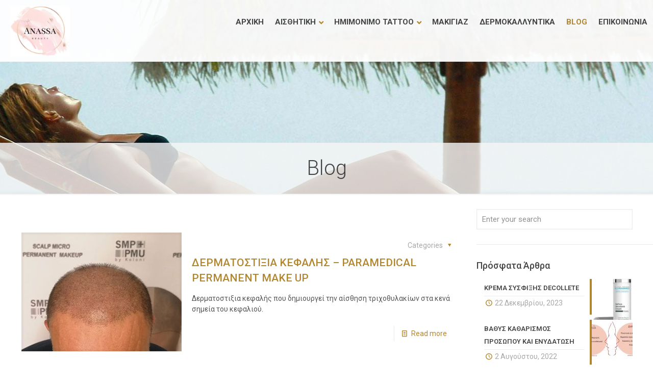

--- FILE ---
content_type: text/html; charset=UTF-8
request_url: https://anassa.gr/blog/page/35/
body_size: 34150
content:
<!DOCTYPE html>
<html lang="el" class="no-js " >

<head>

<meta charset="UTF-8" />
	<script type="text/javascript">function theChampLoadEvent(e){var t=window.onload;if(typeof window.onload!="function"){window.onload=e}else{window.onload=function(){t();e()}}}</script>
		<script type="text/javascript">var theChampDefaultLang = 'el', theChampCloseIconPath = 'https://anassa.gr/wp-content/plugins/super-socializer/images/close.png';</script>
		<script>var theChampSiteUrl = 'https://anassa.gr', theChampVerified = 0, theChampEmailPopup = 0, heateorSsMoreSharePopupSearchText = 'Search';</script>
			<script> var theChampFBKey = '', theChampFBLang = 'el', theChampFbLikeMycred = 0, theChampSsga = 0, theChampCommentNotification = 0, theChampHeateorFcmRecentComments = 0, theChampFbIosLogin = 0; </script>
						<script type="text/javascript">var theChampFBCommentUrl = 'https://anassa.gr/dermatostixia-kefalis-paramedical-permanent-make-up/'; var theChampFBCommentColor = ''; var theChampFBCommentNumPosts = ''; var theChampFBCommentWidth = '100%'; var theChampFBCommentOrderby = ''; var theChampCommentingTabs = "wordpress,facebook,disqus", theChampGpCommentsUrl = 'https://anassa.gr/dermatostixia-kefalis-paramedical-permanent-make-up/', theChampDisqusShortname = '', theChampScEnabledTabs = 'wordpress,fb', theChampScLabel = 'Leave a reply', theChampScTabLabels = {"wordpress":"Default Comments (0)","fb":"Facebook Comments","disqus":"Disqus Comments"}, theChampGpCommentsWidth = 0, theChampCommentingId = 'respond'</script>
						<script> var theChampSharingAjaxUrl = 'https://anassa.gr/wp-admin/admin-ajax.php', heateorSsFbMessengerAPI = 'https://www.facebook.com/dialog/send?app_id=595489497242932&display=popup&link=%encoded_post_url%&redirect_uri=%encoded_post_url%',heateorSsWhatsappShareAPI = 'web', heateorSsUrlCountFetched = [], heateorSsSharesText = 'Shares', heateorSsShareText = 'Share', theChampPluginIconPath = 'https://anassa.gr/wp-content/plugins/super-socializer/images/logo.png', theChampSaveSharesLocally = 0, theChampHorizontalSharingCountEnable = 0, theChampVerticalSharingCountEnable = 0, theChampSharingOffset = -10, theChampCounterOffset = -10, theChampMobileStickySharingEnabled = 1, heateorSsCopyLinkMessage = "Link copied.";
				</script>
			<style type="text/css">
						.the_champ_button_instagram span.the_champ_svg,a.the_champ_instagram span.the_champ_svg{background:radial-gradient(circle at 30% 107%,#fdf497 0,#fdf497 5%,#fd5949 45%,#d6249f 60%,#285aeb 90%)}
					.the_champ_horizontal_sharing .the_champ_svg,.heateor_ss_standard_follow_icons_container .the_champ_svg{
					color: #fff;
				border-width: 0px;
		border-style: solid;
		border-color: transparent;
	}
		.the_champ_horizontal_sharing .theChampTCBackground{
		color:#666;
	}
		.the_champ_horizontal_sharing span.the_champ_svg:hover,.heateor_ss_standard_follow_icons_container span.the_champ_svg:hover{
				border-color: transparent;
	}
		.the_champ_vertical_sharing span.the_champ_svg,.heateor_ss_floating_follow_icons_container span.the_champ_svg{
					color: #fff;
				border-width: 0px;
		border-style: solid;
		border-color: transparent;
	}
		.the_champ_vertical_sharing .theChampTCBackground{
		color:#666;
	}
		.the_champ_vertical_sharing span.the_champ_svg:hover,.heateor_ss_floating_follow_icons_container span.the_champ_svg:hover{
						border-color: transparent;
		}
	@media screen and (max-width:783px){.the_champ_vertical_sharing{display:none!important}}div.heateor_ss_mobile_footer{display:none;}@media screen and (max-width:783px){div.the_champ_bottom_sharing div.the_champ_sharing_ul .theChampTCBackground{width:100%!important;background-color:white}div.the_champ_bottom_sharing{width:100%!important;left:0!important;}div.the_champ_bottom_sharing a{width:25% !important;margin:0!important;padding:0!important;}div.the_champ_bottom_sharing .the_champ_svg{width:100%!important;}div.the_champ_bottom_sharing div.theChampTotalShareCount{font-size:.7em!important;line-height:24.5px!important}div.the_champ_bottom_sharing div.theChampTotalShareText{font-size:.5em!important;line-height:0px!important}div.heateor_ss_mobile_footer{display:block;height:35px;}.the_champ_bottom_sharing{padding:0!important;display:block!important;width: auto!important;bottom:-2px!important;top: auto!important;}.the_champ_bottom_sharing .the_champ_square_count{line-height: inherit;}.the_champ_bottom_sharing .theChampSharingArrow{display:none;}.the_champ_bottom_sharing .theChampTCBackground{margin-right: 1.1em !important}}</style>
	<meta name='robots' content='index, follow, max-image-preview:large, max-snippet:-1, max-video-preview:-1' />
<meta name="format-detection" content="telephone=no">
<meta name="viewport" content="width=device-width, initial-scale=1, maximum-scale=1" />
<link rel="shortcut icon" href="/wp-content/uploads/2018/07/favicon-2.png" type="image/x-icon" />
<meta name="theme-color" content="#ffffff" media="(prefers-color-scheme: light)">
<meta name="theme-color" content="#ffffff" media="(prefers-color-scheme: dark)">

	<!-- This site is optimized with the Yoast SEO plugin v19.10 - https://yoast.com/wordpress/plugins/seo/ -->
	<title>Blog | ANASSA</title><link rel="preload" as="style" href="https://fonts.googleapis.com/css?family=Roboto%3A1%2C100%2C100italic%2C200%2C200italic%2C300%2C300italic%2C400%2C400italic%2C500%2C500italic%2C600%2C600italic%2C700%2C700italic%2C800%2C800italic%2C900%2C900italic%7COpen%20Sans%3A1%2C100%2C100italic%2C200%2C200italic%2C300%2C300italic%2C400%2C400italic%2C500%2C500italic%2C600%2C600italic%2C700%2C700italic%2C800%2C800italic%2C900%2C900italic%7CLato%3A1%2C100%2C100italic%2C200%2C200italic%2C300%2C300italic%2C400%2C400italic%2C500%2C500italic%2C600%2C600italic%2C700%2C700italic%2C800%2C800italic%2C900%2C900italic&#038;display=swap" /><link rel="stylesheet" href="https://fonts.googleapis.com/css?family=Roboto%3A1%2C100%2C100italic%2C200%2C200italic%2C300%2C300italic%2C400%2C400italic%2C500%2C500italic%2C600%2C600italic%2C700%2C700italic%2C800%2C800italic%2C900%2C900italic%7COpen%20Sans%3A1%2C100%2C100italic%2C200%2C200italic%2C300%2C300italic%2C400%2C400italic%2C500%2C500italic%2C600%2C600italic%2C700%2C700italic%2C800%2C800italic%2C900%2C900italic%7CLato%3A1%2C100%2C100italic%2C200%2C200italic%2C300%2C300italic%2C400%2C400italic%2C500%2C500italic%2C600%2C600italic%2C700%2C700italic%2C800%2C800italic%2C900%2C900italic&#038;display=swap" media="print" onload="this.media='all'" /><noscript><link rel="stylesheet" href="https://fonts.googleapis.com/css?family=Roboto%3A1%2C100%2C100italic%2C200%2C200italic%2C300%2C300italic%2C400%2C400italic%2C500%2C500italic%2C600%2C600italic%2C700%2C700italic%2C800%2C800italic%2C900%2C900italic%7COpen%20Sans%3A1%2C100%2C100italic%2C200%2C200italic%2C300%2C300italic%2C400%2C400italic%2C500%2C500italic%2C600%2C600italic%2C700%2C700italic%2C800%2C800italic%2C900%2C900italic%7CLato%3A1%2C100%2C100italic%2C200%2C200italic%2C300%2C300italic%2C400%2C400italic%2C500%2C500italic%2C600%2C600italic%2C700%2C700italic%2C800%2C800italic%2C900%2C900italic&#038;display=swap" /></noscript>
	<meta name="description" content="Διαβάστε όλα τα νέα από το blog των κέντρων αισθητικής ANASSA που έχουν την έδρα τους στη Θεσσαλονίκη." />
	<link rel="canonical" href="https://anassa.gr/blog/page/35/" />
	<link rel="prev" href="https://anassa.gr/blog/page/34/" />
	<link rel="next" href="https://anassa.gr/blog/page/36/" />
	<meta property="og:locale" content="el_GR" />
	<meta property="og:type" content="article" />
	<meta property="og:title" content="Blog | ANASSA" />
	<meta property="og:description" content="Διαβάστε όλα τα νέα από το blog των κέντρων αισθητικής ANASSA που έχουν την έδρα τους στη Θεσσαλονίκη." />
	<meta property="og:url" content="https://anassa.gr/blog/" />
	<meta property="og:site_name" content="ΚΕΝΤΡΑ ΑΙΣΘΗΤΙΚΗΣ ΘΕΣΣΑΛΟΝΙΚΗ" />
	<meta property="og:image" content="https://anassa.gr/wp-content/uploads/2018/07/social-image8.jpg" />
	<meta property="og:image:width" content="550" />
	<meta property="og:image:height" content="285" />
	<meta property="og:image:type" content="image/jpeg" />
	<meta name="twitter:card" content="summary_large_image" />
	<script type="application/ld+json" class="yoast-schema-graph">{"@context":"https://schema.org","@graph":[{"@type":["WebPage","CollectionPage"],"@id":"https://anassa.gr/blog/","url":"https://anassa.gr/blog/page/35/","name":"Blog | ANASSA","isPartOf":{"@id":"https://anassa.gr/#website"},"datePublished":"2018-07-18T21:36:45+00:00","dateModified":"2025-04-16T12:49:02+00:00","description":"Διαβάστε όλα τα νέα από το blog των κέντρων αισθητικής ANASSA που έχουν την έδρα τους στη Θεσσαλονίκη.","breadcrumb":{"@id":"https://anassa.gr/blog/page/35/#breadcrumb"},"inLanguage":"el"},{"@type":"BreadcrumbList","@id":"https://anassa.gr/blog/page/35/#breadcrumb","itemListElement":[{"@type":"ListItem","position":1,"name":"Home","item":"https://anassa.gr/"},{"@type":"ListItem","position":2,"name":"Blog"}]},{"@type":"WebSite","@id":"https://anassa.gr/#website","url":"https://anassa.gr/","name":"ΚΕΝΤΡΑ ΑΙΣΘΗΤΙΚΗΣ ΘΕΣΣΑΛΟΝΙΚΗ","description":"Τα κέντρα αισθητικής ANASSA λειτουργούν στη Θεσσαλονίκη και τα Γιαννιτσά, προσφέροντας υπηρεσίες υψηλού επιπέδου που αφορούν στο πρόσωπο και το σώμα.","potentialAction":[{"@type":"SearchAction","target":{"@type":"EntryPoint","urlTemplate":"https://anassa.gr/?s={search_term_string}"},"query-input":"required name=search_term_string"}],"inLanguage":"el"}]}</script>
	<!-- / Yoast SEO plugin. -->


<link rel='dns-prefetch' href='//fonts.googleapis.com' />
<link href='https://fonts.gstatic.com' crossorigin rel='preconnect' />
<link rel="alternate" type="application/rss+xml" title="Ροή RSS &raquo; ΚΕΝΤΡΑ ΑΙΣΘΗΤΙΚΗΣ ΘΕΣΣΑΛΟΝΙΚΗ" href="https://anassa.gr/feed/" />
<link rel="alternate" type="application/rss+xml" title="Ροή Σχολίων &raquo; ΚΕΝΤΡΑ ΑΙΣΘΗΤΙΚΗΣ ΘΕΣΣΑΛΟΝΙΚΗ" href="https://anassa.gr/comments/feed/" />
<style type="text/css">
img.wp-smiley,
img.emoji {
	display: inline !important;
	border: none !important;
	box-shadow: none !important;
	height: 1em !important;
	width: 1em !important;
	margin: 0 0.07em !important;
	vertical-align: -0.1em !important;
	background: none !important;
	padding: 0 !important;
}
</style>
	<link rel='stylesheet' id='wp-block-library-css'  href='https://anassa.gr/wp-includes/css/dist/block-library/style.min.css?ver=5.9.5' type='text/css' media='all' />
<link data-minify="1" rel='stylesheet' id='wc-blocks-vendors-style-css'  href='https://anassa.gr/wp-content/cache/min/1/wp-content/plugins/woocommerce/packages/woocommerce-blocks/build/wc-blocks-vendors-style.css?ver=1768182671' type='text/css' media='all' />
<link data-minify="1" rel='stylesheet' id='wc-blocks-style-css'  href='https://anassa.gr/wp-content/cache/min/1/wp-content/plugins/woocommerce/packages/woocommerce-blocks/build/wc-blocks-style.css?ver=1768182671' type='text/css' media='all' />
<style id='global-styles-inline-css' type='text/css'>
body{--wp--preset--color--black: #000000;--wp--preset--color--cyan-bluish-gray: #abb8c3;--wp--preset--color--white: #ffffff;--wp--preset--color--pale-pink: #f78da7;--wp--preset--color--vivid-red: #cf2e2e;--wp--preset--color--luminous-vivid-orange: #ff6900;--wp--preset--color--luminous-vivid-amber: #fcb900;--wp--preset--color--light-green-cyan: #7bdcb5;--wp--preset--color--vivid-green-cyan: #00d084;--wp--preset--color--pale-cyan-blue: #8ed1fc;--wp--preset--color--vivid-cyan-blue: #0693e3;--wp--preset--color--vivid-purple: #9b51e0;--wp--preset--gradient--vivid-cyan-blue-to-vivid-purple: linear-gradient(135deg,rgba(6,147,227,1) 0%,rgb(155,81,224) 100%);--wp--preset--gradient--light-green-cyan-to-vivid-green-cyan: linear-gradient(135deg,rgb(122,220,180) 0%,rgb(0,208,130) 100%);--wp--preset--gradient--luminous-vivid-amber-to-luminous-vivid-orange: linear-gradient(135deg,rgba(252,185,0,1) 0%,rgba(255,105,0,1) 100%);--wp--preset--gradient--luminous-vivid-orange-to-vivid-red: linear-gradient(135deg,rgba(255,105,0,1) 0%,rgb(207,46,46) 100%);--wp--preset--gradient--very-light-gray-to-cyan-bluish-gray: linear-gradient(135deg,rgb(238,238,238) 0%,rgb(169,184,195) 100%);--wp--preset--gradient--cool-to-warm-spectrum: linear-gradient(135deg,rgb(74,234,220) 0%,rgb(151,120,209) 20%,rgb(207,42,186) 40%,rgb(238,44,130) 60%,rgb(251,105,98) 80%,rgb(254,248,76) 100%);--wp--preset--gradient--blush-light-purple: linear-gradient(135deg,rgb(255,206,236) 0%,rgb(152,150,240) 100%);--wp--preset--gradient--blush-bordeaux: linear-gradient(135deg,rgb(254,205,165) 0%,rgb(254,45,45) 50%,rgb(107,0,62) 100%);--wp--preset--gradient--luminous-dusk: linear-gradient(135deg,rgb(255,203,112) 0%,rgb(199,81,192) 50%,rgb(65,88,208) 100%);--wp--preset--gradient--pale-ocean: linear-gradient(135deg,rgb(255,245,203) 0%,rgb(182,227,212) 50%,rgb(51,167,181) 100%);--wp--preset--gradient--electric-grass: linear-gradient(135deg,rgb(202,248,128) 0%,rgb(113,206,126) 100%);--wp--preset--gradient--midnight: linear-gradient(135deg,rgb(2,3,129) 0%,rgb(40,116,252) 100%);--wp--preset--duotone--dark-grayscale: url('#wp-duotone-dark-grayscale');--wp--preset--duotone--grayscale: url('#wp-duotone-grayscale');--wp--preset--duotone--purple-yellow: url('#wp-duotone-purple-yellow');--wp--preset--duotone--blue-red: url('#wp-duotone-blue-red');--wp--preset--duotone--midnight: url('#wp-duotone-midnight');--wp--preset--duotone--magenta-yellow: url('#wp-duotone-magenta-yellow');--wp--preset--duotone--purple-green: url('#wp-duotone-purple-green');--wp--preset--duotone--blue-orange: url('#wp-duotone-blue-orange');--wp--preset--font-size--small: 13px;--wp--preset--font-size--medium: 20px;--wp--preset--font-size--large: 36px;--wp--preset--font-size--x-large: 42px;}.has-black-color{color: var(--wp--preset--color--black) !important;}.has-cyan-bluish-gray-color{color: var(--wp--preset--color--cyan-bluish-gray) !important;}.has-white-color{color: var(--wp--preset--color--white) !important;}.has-pale-pink-color{color: var(--wp--preset--color--pale-pink) !important;}.has-vivid-red-color{color: var(--wp--preset--color--vivid-red) !important;}.has-luminous-vivid-orange-color{color: var(--wp--preset--color--luminous-vivid-orange) !important;}.has-luminous-vivid-amber-color{color: var(--wp--preset--color--luminous-vivid-amber) !important;}.has-light-green-cyan-color{color: var(--wp--preset--color--light-green-cyan) !important;}.has-vivid-green-cyan-color{color: var(--wp--preset--color--vivid-green-cyan) !important;}.has-pale-cyan-blue-color{color: var(--wp--preset--color--pale-cyan-blue) !important;}.has-vivid-cyan-blue-color{color: var(--wp--preset--color--vivid-cyan-blue) !important;}.has-vivid-purple-color{color: var(--wp--preset--color--vivid-purple) !important;}.has-black-background-color{background-color: var(--wp--preset--color--black) !important;}.has-cyan-bluish-gray-background-color{background-color: var(--wp--preset--color--cyan-bluish-gray) !important;}.has-white-background-color{background-color: var(--wp--preset--color--white) !important;}.has-pale-pink-background-color{background-color: var(--wp--preset--color--pale-pink) !important;}.has-vivid-red-background-color{background-color: var(--wp--preset--color--vivid-red) !important;}.has-luminous-vivid-orange-background-color{background-color: var(--wp--preset--color--luminous-vivid-orange) !important;}.has-luminous-vivid-amber-background-color{background-color: var(--wp--preset--color--luminous-vivid-amber) !important;}.has-light-green-cyan-background-color{background-color: var(--wp--preset--color--light-green-cyan) !important;}.has-vivid-green-cyan-background-color{background-color: var(--wp--preset--color--vivid-green-cyan) !important;}.has-pale-cyan-blue-background-color{background-color: var(--wp--preset--color--pale-cyan-blue) !important;}.has-vivid-cyan-blue-background-color{background-color: var(--wp--preset--color--vivid-cyan-blue) !important;}.has-vivid-purple-background-color{background-color: var(--wp--preset--color--vivid-purple) !important;}.has-black-border-color{border-color: var(--wp--preset--color--black) !important;}.has-cyan-bluish-gray-border-color{border-color: var(--wp--preset--color--cyan-bluish-gray) !important;}.has-white-border-color{border-color: var(--wp--preset--color--white) !important;}.has-pale-pink-border-color{border-color: var(--wp--preset--color--pale-pink) !important;}.has-vivid-red-border-color{border-color: var(--wp--preset--color--vivid-red) !important;}.has-luminous-vivid-orange-border-color{border-color: var(--wp--preset--color--luminous-vivid-orange) !important;}.has-luminous-vivid-amber-border-color{border-color: var(--wp--preset--color--luminous-vivid-amber) !important;}.has-light-green-cyan-border-color{border-color: var(--wp--preset--color--light-green-cyan) !important;}.has-vivid-green-cyan-border-color{border-color: var(--wp--preset--color--vivid-green-cyan) !important;}.has-pale-cyan-blue-border-color{border-color: var(--wp--preset--color--pale-cyan-blue) !important;}.has-vivid-cyan-blue-border-color{border-color: var(--wp--preset--color--vivid-cyan-blue) !important;}.has-vivid-purple-border-color{border-color: var(--wp--preset--color--vivid-purple) !important;}.has-vivid-cyan-blue-to-vivid-purple-gradient-background{background: var(--wp--preset--gradient--vivid-cyan-blue-to-vivid-purple) !important;}.has-light-green-cyan-to-vivid-green-cyan-gradient-background{background: var(--wp--preset--gradient--light-green-cyan-to-vivid-green-cyan) !important;}.has-luminous-vivid-amber-to-luminous-vivid-orange-gradient-background{background: var(--wp--preset--gradient--luminous-vivid-amber-to-luminous-vivid-orange) !important;}.has-luminous-vivid-orange-to-vivid-red-gradient-background{background: var(--wp--preset--gradient--luminous-vivid-orange-to-vivid-red) !important;}.has-very-light-gray-to-cyan-bluish-gray-gradient-background{background: var(--wp--preset--gradient--very-light-gray-to-cyan-bluish-gray) !important;}.has-cool-to-warm-spectrum-gradient-background{background: var(--wp--preset--gradient--cool-to-warm-spectrum) !important;}.has-blush-light-purple-gradient-background{background: var(--wp--preset--gradient--blush-light-purple) !important;}.has-blush-bordeaux-gradient-background{background: var(--wp--preset--gradient--blush-bordeaux) !important;}.has-luminous-dusk-gradient-background{background: var(--wp--preset--gradient--luminous-dusk) !important;}.has-pale-ocean-gradient-background{background: var(--wp--preset--gradient--pale-ocean) !important;}.has-electric-grass-gradient-background{background: var(--wp--preset--gradient--electric-grass) !important;}.has-midnight-gradient-background{background: var(--wp--preset--gradient--midnight) !important;}.has-small-font-size{font-size: var(--wp--preset--font-size--small) !important;}.has-medium-font-size{font-size: var(--wp--preset--font-size--medium) !important;}.has-large-font-size{font-size: var(--wp--preset--font-size--large) !important;}.has-x-large-font-size{font-size: var(--wp--preset--font-size--x-large) !important;}
</style>
<link data-minify="1" rel='stylesheet' id='contact-form-7-css'  href='https://anassa.gr/wp-content/cache/min/1/wp-content/plugins/contact-form-7/includes/css/styles.css?ver=1768182671' type='text/css' media='all' />
<link data-minify="1" rel='stylesheet' id='woocommerce-layout-css'  href='https://anassa.gr/wp-content/cache/min/1/wp-content/plugins/woocommerce/assets/css/woocommerce-layout.css?ver=1768182671' type='text/css' media='all' />
<link data-minify="1" rel='stylesheet' id='woocommerce-smallscreen-css'  href='https://anassa.gr/wp-content/cache/min/1/wp-content/plugins/woocommerce/assets/css/woocommerce-smallscreen.css?ver=1768182671' type='text/css' media='only screen and (max-width: 768px)' />
<link data-minify="1" rel='stylesheet' id='woocommerce-general-css'  href='https://anassa.gr/wp-content/cache/min/1/wp-content/plugins/woocommerce/assets/css/woocommerce.css?ver=1768182671' type='text/css' media='all' />
<style id='woocommerce-inline-inline-css' type='text/css'>
.woocommerce form .form-row .required { visibility: visible; }
</style>
<link data-minify="1" rel='stylesheet' id='yit-icon-retinaicon-font-css'  href='https://anassa.gr/wp-content/cache/min/1/wp-content/plugins/yith-woocommerce-catalog-mode-premium/assets/fonts/retinaicon-font/style.css?ver=1768182671' type='text/css' media='all' />
<link data-minify="1" rel='stylesheet' id='font-awesome-css'  href='https://anassa.gr/wp-content/cache/min/1/wp-content/plugins/yith-woocommerce-catalog-mode-premium/assets/css/font-awesome.min.css?ver=1768182671' type='text/css' media='all' />
<style id='font-awesome-inline-css' type='text/css'>
[data-font="FontAwesome"]:before {font-family: 'FontAwesome' !important;content: attr(data-icon) !important;speak: none !important;font-weight: normal !important;font-variant: normal !important;text-transform: none !important;line-height: 1 !important;font-style: normal !important;-webkit-font-smoothing: antialiased !important;-moz-osx-font-smoothing: grayscale !important;}
</style>
<link rel='stylesheet' id='ywctm-premium-style-css'  href='https://anassa.gr/wp-content/plugins/yith-woocommerce-catalog-mode-premium/assets/css/yith-catalog-mode-premium.min.css?ver=5.9.5' type='text/css' media='all' />
<link data-minify="1" rel='stylesheet' id='mfn-be-css'  href='https://anassa.gr/wp-content/cache/min/1/wp-content/themes/betheme/css/be.css?ver=1768182672' type='text/css' media='all' />
<link rel='stylesheet' id='mfn-animations-css'  href='https://anassa.gr/wp-content/themes/betheme/assets/animations/animations.min.css?ver=26.6.1' type='text/css' media='all' />
<link data-minify="1" rel='stylesheet' id='mfn-font-awesome-css'  href='https://anassa.gr/wp-content/cache/min/1/wp-content/themes/betheme/fonts/fontawesome/fontawesome.css?ver=1768182672' type='text/css' media='all' />
<link rel='stylesheet' id='mfn-jplayer-css'  href='https://anassa.gr/wp-content/themes/betheme/assets/jplayer/css/jplayer.blue.monday.min.css?ver=26.6.1' type='text/css' media='all' />
<link data-minify="1" rel='stylesheet' id='mfn-responsive-css'  href='https://anassa.gr/wp-content/cache/min/1/wp-content/themes/betheme/css/responsive.css?ver=1768182672' type='text/css' media='all' />

<link data-minify="1" rel='stylesheet' id='mfn-woo-css'  href='https://anassa.gr/wp-content/cache/min/1/wp-content/themes/betheme/css/woocommerce.css?ver=1768182672' type='text/css' media='all' />
<link data-minify="1" rel='stylesheet' id='the_champ_frontend_css-css'  href='https://anassa.gr/wp-content/cache/min/1/wp-content/plugins/super-socializer/css/front.css?ver=1768182672' type='text/css' media='all' />
<link rel='stylesheet' id='ubermenu-css'  href='https://anassa.gr/wp-content/plugins/ubermenu/pro/assets/css/ubermenu.min.css?ver=3.4.0.1' type='text/css' media='all' />
<link data-minify="1" rel='stylesheet' id='ubermenu-font-awesome-all-css'  href='https://anassa.gr/wp-content/cache/min/1/wp-content/plugins/ubermenu/assets/fontawesome/fonts/css/fontawesome-all.min.css?ver=1768182672' type='text/css' media='all' />
<style id='mfn-dynamic-inline-css' type='text/css'>
body:not(.template-slider) #Header_wrapper{background-image:url(/wp-content/uploads/2018/07/header-back.jpg);background-repeat:no-repeat;background-position:center top}
html{background-color:#ffffff}#Wrapper,#Content,.mfn-popup .mfn-popup-content,.mfn-off-canvas-sidebar .mfn-off-canvas-content-wrapper,.mfn-cart-holder,.mfn-header-login,#Top_bar .search_wrapper,#Top_bar .top_bar_right .mfn-live-search-box,.column_livesearch .mfn-live-search-wrapper,.column_livesearch .mfn-live-search-box{background-color:#ffffff}body:not(.template-slider) #Header{min-height:250px}body.header-below:not(.template-slider) #Header{padding-top:250px}body,button,span.date_label,.timeline_items li h3 span,input[type="submit"],input[type="reset"],input[type="button"],input[type="date"],input[type="text"],input[type="password"],input[type="tel"],input[type="email"],textarea,select,.offer_li .title h3,.mfn-menu-item-megamenu{font-family:"Roboto",-apple-system,BlinkMacSystemFont,"Segoe UI",Roboto,Oxygen-Sans,Ubuntu,Cantarell,"Helvetica Neue",sans-serif}#menu > ul > li > a,a.action_button,#overlay-menu ul li a{font-family:"Roboto",-apple-system,BlinkMacSystemFont,"Segoe UI",Roboto,Oxygen-Sans,Ubuntu,Cantarell,"Helvetica Neue",sans-serif}#Subheader .title{font-family:"Roboto",-apple-system,BlinkMacSystemFont,"Segoe UI",Roboto,Oxygen-Sans,Ubuntu,Cantarell,"Helvetica Neue",sans-serif}h1,h2,h3,h4,.text-logo #logo{font-family:"Roboto",-apple-system,BlinkMacSystemFont,"Segoe UI",Roboto,Oxygen-Sans,Ubuntu,Cantarell,"Helvetica Neue",sans-serif}h5,h6{font-family:"Roboto",-apple-system,BlinkMacSystemFont,"Segoe UI",Roboto,Oxygen-Sans,Ubuntu,Cantarell,"Helvetica Neue",sans-serif}blockquote{font-family:"Open Sans",-apple-system,BlinkMacSystemFont,"Segoe UI",Roboto,Oxygen-Sans,Ubuntu,Cantarell,"Helvetica Neue",sans-serif}.chart_box .chart .num,.counter .desc_wrapper .number-wrapper,.how_it_works .image .number,.pricing-box .plan-header .price,.quick_fact .number-wrapper,.woocommerce .product div.entry-summary .price{font-family:"Lato",-apple-system,BlinkMacSystemFont,"Segoe UI",Roboto,Oxygen-Sans,Ubuntu,Cantarell,"Helvetica Neue",sans-serif}body,.mfn-menu-item-megamenu{font-size:14px;line-height:21px;font-weight:400;letter-spacing:0px}.big{font-size:16px;line-height:28px;font-weight:400;letter-spacing:0px}#menu > ul > li > a,a.action_button,#overlay-menu ul li a{font-size:15px;font-weight:600;letter-spacing:0px}#overlay-menu ul li a{line-height:22.5px}#Subheader .title{font-size:40px;line-height:40px;font-weight:300;letter-spacing:0px}h1,.text-logo #logo{font-size:25px;line-height:35px;font-weight:500;letter-spacing:0px}h2{font-size:30px;line-height:40px;font-weight:600;letter-spacing:0px}h3,.woocommerce ul.products li.product h3,.woocommerce #customer_login h2{font-size:30px;line-height:40px;font-weight:500;letter-spacing:0px}h4,.woocommerce .woocommerce-order-details__title,.woocommerce .wc-bacs-bank-details-heading,.woocommerce .woocommerce-customer-details h2{font-size:21px;line-height:30px;font-weight:500;letter-spacing:0px}h5{font-size:15px;line-height:25px;font-weight:600;letter-spacing:0px}h6{font-size:13px;line-height:25px;font-weight:600;letter-spacing:0px}#Intro .intro-title{font-size:70px;line-height:70px;font-weight:400;letter-spacing:0px}@media only screen and (min-width:768px) and (max-width:959px){body,.mfn-menu-item-megamenu{font-size:13px;line-height:19px;font-weight:400;letter-spacing:0px}.big{font-size:14px;line-height:24px;font-weight:400;letter-spacing:0px}#menu > ul > li > a,a.action_button,#overlay-menu ul li a{font-size:13px;font-weight:600;letter-spacing:0px}#overlay-menu ul li a{line-height:19.5px}#Subheader .title{font-size:34px;line-height:34px;font-weight:300;letter-spacing:0px}h1,.text-logo #logo{font-size:21px;line-height:30px;font-weight:500;letter-spacing:0px}h2{font-size:26px;line-height:34px;font-weight:600;letter-spacing:0px}h3,.woocommerce ul.products li.product h3,.woocommerce #customer_login h2{font-size:26px;line-height:34px;font-weight:500;letter-spacing:0px}h4,.woocommerce .woocommerce-order-details__title,.woocommerce .wc-bacs-bank-details-heading,.woocommerce .woocommerce-customer-details h2{font-size:18px;line-height:26px;font-weight:500;letter-spacing:0px}h5{font-size:13px;line-height:21px;font-weight:600;letter-spacing:0px}h6{font-size:13px;line-height:21px;font-weight:600;letter-spacing:0px}#Intro .intro-title{font-size:60px;line-height:60px;font-weight:400;letter-spacing:0px}blockquote{font-size:15px}.chart_box .chart .num{font-size:45px;line-height:45px}.counter .desc_wrapper .number-wrapper{font-size:45px;line-height:45px}.counter .desc_wrapper .title{font-size:14px;line-height:18px}.faq .question .title{font-size:14px}.fancy_heading .title{font-size:38px;line-height:38px}.offer .offer_li .desc_wrapper .title h3{font-size:32px;line-height:32px}.offer_thumb_ul li.offer_thumb_li .desc_wrapper .title h3{font-size:32px;line-height:32px}.pricing-box .plan-header h2{font-size:27px;line-height:27px}.pricing-box .plan-header .price > span{font-size:40px;line-height:40px}.pricing-box .plan-header .price sup.currency{font-size:18px;line-height:18px}.pricing-box .plan-header .price sup.period{font-size:14px;line-height:14px}.quick_fact .number-wrapper{font-size:80px;line-height:80px}.trailer_box .desc h2{font-size:27px;line-height:27px}.widget > h3{font-size:17px;line-height:20px}}@media only screen and (min-width:480px) and (max-width:767px){body,.mfn-menu-item-megamenu{font-size:13px;line-height:19px;font-weight:400;letter-spacing:0px}.big{font-size:13px;line-height:21px;font-weight:400;letter-spacing:0px}#menu > ul > li > a,a.action_button,#overlay-menu ul li a{font-size:13px;font-weight:600;letter-spacing:0px}#overlay-menu ul li a{line-height:19.5px}#Subheader .title{font-size:30px;line-height:30px;font-weight:300;letter-spacing:0px}h1,.text-logo #logo{font-size:19px;line-height:26px;font-weight:500;letter-spacing:0px}h2{font-size:23px;line-height:30px;font-weight:600;letter-spacing:0px}h3,.woocommerce ul.products li.product h3,.woocommerce #customer_login h2{font-size:23px;line-height:30px;font-weight:500;letter-spacing:0px}h4,.woocommerce .woocommerce-order-details__title,.woocommerce .wc-bacs-bank-details-heading,.woocommerce .woocommerce-customer-details h2{font-size:16px;line-height:23px;font-weight:500;letter-spacing:0px}h5{font-size:13px;line-height:19px;font-weight:600;letter-spacing:0px}h6{font-size:13px;line-height:19px;font-weight:600;letter-spacing:0px}#Intro .intro-title{font-size:53px;line-height:53px;font-weight:400;letter-spacing:0px}blockquote{font-size:14px}.chart_box .chart .num{font-size:40px;line-height:40px}.counter .desc_wrapper .number-wrapper{font-size:40px;line-height:40px}.counter .desc_wrapper .title{font-size:13px;line-height:16px}.faq .question .title{font-size:13px}.fancy_heading .title{font-size:34px;line-height:34px}.offer .offer_li .desc_wrapper .title h3{font-size:28px;line-height:28px}.offer_thumb_ul li.offer_thumb_li .desc_wrapper .title h3{font-size:28px;line-height:28px}.pricing-box .plan-header h2{font-size:24px;line-height:24px}.pricing-box .plan-header .price > span{font-size:34px;line-height:34px}.pricing-box .plan-header .price sup.currency{font-size:16px;line-height:16px}.pricing-box .plan-header .price sup.period{font-size:13px;line-height:13px}.quick_fact .number-wrapper{font-size:70px;line-height:70px}.trailer_box .desc h2{font-size:24px;line-height:24px}.widget > h3{font-size:16px;line-height:19px}}@media only screen and (max-width:479px){body,.mfn-menu-item-megamenu{font-size:13px;line-height:19px;font-weight:400;letter-spacing:0px}.big{font-size:13px;line-height:19px;font-weight:400;letter-spacing:0px}#menu > ul > li > a,a.action_button,#overlay-menu ul li a{font-size:13px;font-weight:600;letter-spacing:0px}#overlay-menu ul li a{line-height:19.5px}#Subheader .title{font-size:24px;line-height:24px;font-weight:300;letter-spacing:0px}h1,.text-logo #logo{font-size:15px;line-height:21px;font-weight:500;letter-spacing:0px}h2{font-size:18px;line-height:24px;font-weight:600;letter-spacing:0px}h3,.woocommerce ul.products li.product h3,.woocommerce #customer_login h2{font-size:18px;line-height:24px;font-weight:500;letter-spacing:0px}h4,.woocommerce .woocommerce-order-details__title,.woocommerce .wc-bacs-bank-details-heading,.woocommerce .woocommerce-customer-details h2{font-size:13px;line-height:19px;font-weight:500;letter-spacing:0px}h5{font-size:13px;line-height:19px;font-weight:600;letter-spacing:0px}h6{font-size:13px;line-height:19px;font-weight:600;letter-spacing:0px}#Intro .intro-title{font-size:42px;line-height:42px;font-weight:400;letter-spacing:0px}blockquote{font-size:13px}.chart_box .chart .num{font-size:35px;line-height:35px}.counter .desc_wrapper .number-wrapper{font-size:35px;line-height:35px}.counter .desc_wrapper .title{font-size:13px;line-height:26px}.faq .question .title{font-size:13px}.fancy_heading .title{font-size:30px;line-height:30px}.offer .offer_li .desc_wrapper .title h3{font-size:26px;line-height:26px}.offer_thumb_ul li.offer_thumb_li .desc_wrapper .title h3{font-size:26px;line-height:26px}.pricing-box .plan-header h2{font-size:21px;line-height:21px}.pricing-box .plan-header .price > span{font-size:32px;line-height:32px}.pricing-box .plan-header .price sup.currency{font-size:14px;line-height:14px}.pricing-box .plan-header .price sup.period{font-size:13px;line-height:13px}.quick_fact .number-wrapper{font-size:60px;line-height:60px}.trailer_box .desc h2{font-size:21px;line-height:21px}.widget > h3{font-size:15px;line-height:18px}}.with_aside .sidebar.columns{width:28%}.with_aside .sections_group{width:72%}.aside_both .sidebar.columns{width:23%}.aside_both .sidebar.sidebar-1{margin-left:-77%}.aside_both .sections_group{width:54%;margin-left:23%}@media only screen and (min-width:1240px){#Wrapper,.with_aside .content_wrapper{max-width:1240px}.section_wrapper,.container{max-width:1220px}.layout-boxed.header-boxed #Top_bar.is-sticky{max-width:1240px}}@media only screen and (max-width:767px){.section_wrapper,.container,.four.columns .widget-area{max-width:550px !important}}  .button-default .button,.button-flat .button,.button-round .button{background-color:#b2852f;color:#ffffff}.button-stroke .button{border-color:#b2852f;color:#ffffff}.button-stroke .button:hover{background-color:#b2852f;color:#fff}.button-default .button_theme,.button-default button,.button-default input[type="button"],.button-default input[type="reset"],.button-default input[type="submit"],.button-flat .button_theme,.button-flat button,.button-flat input[type="button"],.button-flat input[type="reset"],.button-flat input[type="submit"],.button-round .button_theme,.button-round button,.button-round input[type="button"],.button-round input[type="reset"],.button-round input[type="submit"],.woocommerce #respond input#submit,.woocommerce a.button:not(.default),.woocommerce button.button,.woocommerce input.button,.woocommerce #respond input#submit:hover,.woocommerce a.button:hover,.woocommerce button.button:hover,.woocommerce input.button:hover{color:#ffffff}.button-default #respond input#submit.alt.disabled,.button-default #respond input#submit.alt.disabled:hover,.button-default #respond input#submit.alt:disabled,.button-default #respond input#submit.alt:disabled:hover,.button-default #respond input#submit.alt:disabled[disabled],.button-default #respond input#submit.alt:disabled[disabled]:hover,.button-default a.button.alt.disabled,.button-default a.button.alt.disabled:hover,.button-default a.button.alt:disabled,.button-default a.button.alt:disabled:hover,.button-default a.button.alt:disabled[disabled],.button-default a.button.alt:disabled[disabled]:hover,.button-default button.button.alt.disabled,.button-default button.button.alt.disabled:hover,.button-default button.button.alt:disabled,.button-default button.button.alt:disabled:hover,.button-default button.button.alt:disabled[disabled],.button-default button.button.alt:disabled[disabled]:hover,.button-default input.button.alt.disabled,.button-default input.button.alt.disabled:hover,.button-default input.button.alt:disabled,.button-default input.button.alt:disabled:hover,.button-default input.button.alt:disabled[disabled],.button-default input.button.alt:disabled[disabled]:hover,.button-default #respond input#submit.alt,.button-default a.button.alt,.button-default button.button.alt,.button-default input.button.alt,.button-default #respond input#submit.alt:hover,.button-default a.button.alt:hover,.button-default button.button.alt:hover,.button-default input.button.alt:hover,.button-flat #respond input#submit.alt.disabled,.button-flat #respond input#submit.alt.disabled:hover,.button-flat #respond input#submit.alt:disabled,.button-flat #respond input#submit.alt:disabled:hover,.button-flat #respond input#submit.alt:disabled[disabled],.button-flat #respond input#submit.alt:disabled[disabled]:hover,.button-flat a.button.alt.disabled,.button-flat a.button.alt.disabled:hover,.button-flat a.button.alt:disabled,.button-flat a.button.alt:disabled:hover,.button-flat a.button.alt:disabled[disabled],.button-flat a.button.alt:disabled[disabled]:hover,.button-flat button.button.alt.disabled,.button-flat button.button.alt.disabled:hover,.button-flat button.button.alt:disabled,.button-flat button.button.alt:disabled:hover,.button-flat button.button.alt:disabled[disabled],.button-flat button.button.alt:disabled[disabled]:hover,.button-flat input.button.alt.disabled,.button-flat input.button.alt.disabled:hover,.button-flat input.button.alt:disabled,.button-flat input.button.alt:disabled:hover,.button-flat input.button.alt:disabled[disabled],.button-flat input.button.alt:disabled[disabled]:hover,.button-flat #respond input#submit.alt,.button-flat a.button.alt,.button-flat button.button.alt,.button-flat input.button.alt,.button-flat #respond input#submit.alt:hover,.button-flat a.button.alt:hover,.button-flat button.button.alt:hover,.button-flat input.button.alt:hover,.button-round #respond input#submit.alt.disabled,.button-round #respond input#submit.alt.disabled:hover,.button-round #respond input#submit.alt:disabled,.button-round #respond input#submit.alt:disabled:hover,.button-round #respond input#submit.alt:disabled[disabled],.button-round #respond input#submit.alt:disabled[disabled]:hover,.button-round a.button.alt.disabled,.button-round a.button.alt.disabled:hover,.button-round a.button.alt:disabled,.button-round a.button.alt:disabled:hover,.button-round a.button.alt:disabled[disabled],.button-round a.button.alt:disabled[disabled]:hover,.button-round button.button.alt.disabled,.button-round button.button.alt.disabled:hover,.button-round button.button.alt:disabled,.button-round button.button.alt:disabled:hover,.button-round button.button.alt:disabled[disabled],.button-round button.button.alt:disabled[disabled]:hover,.button-round input.button.alt.disabled,.button-round input.button.alt.disabled:hover,.button-round input.button.alt:disabled,.button-round input.button.alt:disabled:hover,.button-round input.button.alt:disabled[disabled],.button-round input.button.alt:disabled[disabled]:hover,.button-round #respond input#submit.alt,.button-round a.button.alt,.button-round button.button.alt,.button-round input.button.alt,.button-round #respond input#submit.alt:hover,.button-round a.button.alt:hover,.button-round button.button.alt:hover,.button-round input.button.alt:hover{background-color:#b2852f;color:#ffffff}.button-stroke.woocommerce a.button:not(.default),.button-stroke .woocommerce a.button:not(.default),.button-stroke #respond input#submit.alt.disabled,.button-stroke #respond input#submit.alt.disabled:hover,.button-stroke #respond input#submit.alt:disabled,.button-stroke #respond input#submit.alt:disabled:hover,.button-stroke #respond input#submit.alt:disabled[disabled],.button-stroke #respond input#submit.alt:disabled[disabled]:hover,.button-stroke a.button.alt.disabled,.button-stroke a.button.alt.disabled:hover,.button-stroke a.button.alt:disabled,.button-stroke a.button.alt:disabled:hover,.button-stroke a.button.alt:disabled[disabled],.button-stroke a.button.alt:disabled[disabled]:hover,.button-stroke button.button.alt.disabled,.button-stroke button.button.alt.disabled:hover,.button-stroke button.button.alt:disabled,.button-stroke button.button.alt:disabled:hover,.button-stroke button.button.alt:disabled[disabled],.button-stroke button.button.alt:disabled[disabled]:hover,.button-stroke input.button.alt.disabled,.button-stroke input.button.alt.disabled:hover,.button-stroke input.button.alt:disabled,.button-stroke input.button.alt:disabled:hover,.button-stroke input.button.alt:disabled[disabled],.button-stroke input.button.alt:disabled[disabled]:hover,.button-stroke #respond input#submit.alt,.button-stroke a.button.alt,.button-stroke button.button.alt,.button-stroke input.button.alt{border-color:#b2852f;background:none;color:#b2852f}.button-stroke.woocommerce a.button:not(.default):hover,.button-stroke .woocommerce a.button:not(.default):hover,.button-stroke #respond input#submit.alt:hover,.button-stroke a.button.alt:hover,.button-stroke button.button.alt:hover,.button-stroke input.button.alt:hover,.button-stroke a.action_button:hover{background-color:#b2852f;color:#ffffff}.action_button,.action_button:hover{background-color:#f7f7f7;color:#747474}.button-stroke a.action_button{border-color:#f7f7f7}.footer_button{color:#b2852f!important;background-color:transparent;box-shadow:none!important}.footer_button:after{display:none!important}.button-custom.woocommerce .button,.button-custom .button,.button-custom .action_button,.button-custom .footer_button,.button-custom button,.button-custom button.button,.button-custom input[type="button"],.button-custom input[type="reset"],.button-custom input[type="submit"],.button-custom .woocommerce #respond input#submit,.button-custom .woocommerce a.button,.button-custom .woocommerce button.button,.button-custom .woocommerce input.button{font-family:Roboto;font-size:14px;line-height:14px;font-weight:400;letter-spacing:0px;padding:12px 20px 12px 20px;border-width:0px;border-radius:0px}body.button-custom .button{color:#626262;background-color:#dbdddf;border-color:transparent}body.button-custom .button:hover{color:#626262;background-color:#d3d3d3;border-color:transparent}body .button-custom .button_theme,body.button-custom .button_theme,.button-custom button,.button-custom input[type="button"],.button-custom input[type="reset"],.button-custom input[type="submit"],.button-custom .woocommerce #respond input#submit,body.button-custom.woocommerce a.button:not(.default),.button-custom .woocommerce button.button,.button-custom .woocommerce input.button,.button-custom .woocommerce a.button_theme:not(.default){color:#ffffff;background-color:#0095eb;border-color:transparent}body .button-custom .button_theme:hover,body.button-custom .button_theme:hover,.button-custom button:hover,.button-custom input[type="button"]:hover,.button-custom input[type="reset"]:hover,.button-custom input[type="submit"]:hover,.button-custom .woocommerce #respond input#submit:hover,body.button-custom.woocommerce a.button:not(.default):hover,.button-custom .woocommerce button.button:hover,.button-custom .woocommerce input.button:hover,.button-custom .woocommerce a.button_theme:not(.default):hover{color:#ffffff;background-color:#007cc3;border-color:transparent}body.button-custom .action_button{color:#626262;background-color:#dbdddf;border-color:transparent}body.button-custom .action_button:hover{color:#626262;background-color:#d3d3d3;border-color:transparent}.button-custom #respond input#submit.alt.disabled,.button-custom #respond input#submit.alt.disabled:hover,.button-custom #respond input#submit.alt:disabled,.button-custom #respond input#submit.alt:disabled:hover,.button-custom #respond input#submit.alt:disabled[disabled],.button-custom #respond input#submit.alt:disabled[disabled]:hover,.button-custom a.button.alt.disabled,.button-custom a.button.alt.disabled:hover,.button-custom a.button.alt:disabled,.button-custom a.button.alt:disabled:hover,.button-custom a.button.alt:disabled[disabled],.button-custom a.button.alt:disabled[disabled]:hover,.button-custom button.button.alt.disabled,.button-custom button.button.alt.disabled:hover,.button-custom button.button.alt:disabled,.button-custom button.button.alt:disabled:hover,.button-custom button.button.alt:disabled[disabled],.button-custom button.button.alt:disabled[disabled]:hover,.button-custom input.button.alt.disabled,.button-custom input.button.alt.disabled:hover,.button-custom input.button.alt:disabled,.button-custom input.button.alt:disabled:hover,.button-custom input.button.alt:disabled[disabled],.button-custom input.button.alt:disabled[disabled]:hover,.button-custom #respond input#submit.alt,.button-custom a.button.alt,.button-custom button.button.alt,.button-custom input.button.alt{line-height:14px;padding:12px 20px 12px 20px;color:#ffffff;background-color:#0095eb;font-family:Roboto;font-size:14px;font-weight:400;letter-spacing:0px;border-width:0px;border-radius:0px}.button-custom #respond input#submit.alt:hover,.button-custom a.button.alt:hover,.button-custom button.button.alt:hover,.button-custom input.button.alt:hover,.button-custom a.action_button:hover{color:#ffffff;background-color:#007cc3}#Top_bar #logo,.header-fixed #Top_bar #logo,.header-plain #Top_bar #logo,.header-transparent #Top_bar #logo{height:100px;line-height:100px;padding:10px 0}.logo-overflow #Top_bar:not(.is-sticky) .logo{height:120px}#Top_bar .menu > li > a{padding:30px 0}.menu-highlight:not(.header-creative) #Top_bar .menu > li > a{margin:35px 0}.header-plain:not(.menu-highlight) #Top_bar .menu > li > a span:not(.description){line-height:120px}.header-fixed #Top_bar .menu > li > a{padding:45px 0}@media only screen and (max-width:767px){.mobile-header-mini #Top_bar #logo{height:50px!important;line-height:50px!important;margin:5px 0}}#Top_bar #logo img.svg{width:100px}.image_frame,.wp-caption{border-width:0px}.alert{border-radius:0px}#Top_bar .top_bar_right .top-bar-right-input input{width:200px}.mfn-live-search-box .mfn-live-search-list{max-height:300px}#Side_slide{right:-250px;width:250px}#Side_slide.left{left:-250px}.blog-teaser li .desc-wrapper .desc{background-position-y:-1px}@media only screen and ( max-width:767px ){}@media only screen and (min-width:1240px){body:not(.header-simple) #Top_bar #menu{display:block!important}.tr-menu #Top_bar #menu{background:none!important}#Top_bar .menu > li > ul.mfn-megamenu > li{float:left}#Top_bar .menu > li > ul.mfn-megamenu > li.mfn-megamenu-cols-1{width:100%}#Top_bar .menu > li > ul.mfn-megamenu > li.mfn-megamenu-cols-2{width:50%}#Top_bar .menu > li > ul.mfn-megamenu > li.mfn-megamenu-cols-3{width:33.33%}#Top_bar .menu > li > ul.mfn-megamenu > li.mfn-megamenu-cols-4{width:25%}#Top_bar .menu > li > ul.mfn-megamenu > li.mfn-megamenu-cols-5{width:20%}#Top_bar .menu > li > ul.mfn-megamenu > li.mfn-megamenu-cols-6{width:16.66%}#Top_bar .menu > li > ul.mfn-megamenu > li > ul{display:block!important;position:inherit;left:auto;top:auto;border-width:0 1px 0 0}#Top_bar .menu > li > ul.mfn-megamenu > li:last-child > ul{border:0}#Top_bar .menu > li > ul.mfn-megamenu > li > ul li{width:auto}#Top_bar .menu > li > ul.mfn-megamenu a.mfn-megamenu-title{text-transform:uppercase;font-weight:400;background:none}#Top_bar .menu > li > ul.mfn-megamenu a .menu-arrow{display:none}.menuo-right #Top_bar .menu > li > ul.mfn-megamenu{left:0;width:98%!important;margin:0 1%;padding:20px 0}.menuo-right #Top_bar .menu > li > ul.mfn-megamenu-bg{box-sizing:border-box}#Top_bar .menu > li > ul.mfn-megamenu-bg{padding:20px 166px 20px 20px;background-repeat:no-repeat;background-position:right bottom}.rtl #Top_bar .menu > li > ul.mfn-megamenu-bg{padding-left:166px;padding-right:20px;background-position:left bottom}#Top_bar .menu > li > ul.mfn-megamenu-bg > li{background:none}#Top_bar .menu > li > ul.mfn-megamenu-bg > li a{border:none}#Top_bar .menu > li > ul.mfn-megamenu-bg > li > ul{background:none!important;-webkit-box-shadow:0 0 0 0;-moz-box-shadow:0 0 0 0;box-shadow:0 0 0 0}.mm-vertical #Top_bar .container{position:relative}.mm-vertical #Top_bar .top_bar_left{position:static}.mm-vertical #Top_bar .menu > li ul{box-shadow:0 0 0 0 transparent!important;background-image:none}.mm-vertical #Top_bar .menu > li > ul.mfn-megamenu{padding:20px 0}.mm-vertical.header-plain #Top_bar .menu > li > ul.mfn-megamenu{width:100%!important;margin:0}.mm-vertical #Top_bar .menu > li > ul.mfn-megamenu > li{display:table-cell;float:none!important;width:10%;padding:0 15px;border-right:1px solid rgba(0,0,0,0.05)}.mm-vertical #Top_bar .menu > li > ul.mfn-megamenu > li:last-child{border-right-width:0}.mm-vertical #Top_bar .menu > li > ul.mfn-megamenu > li.hide-border{border-right-width:0}.mm-vertical #Top_bar .menu > li > ul.mfn-megamenu > li a{border-bottom-width:0;padding:9px 15px;line-height:120%}.mm-vertical #Top_bar .menu > li > ul.mfn-megamenu a.mfn-megamenu-title{font-weight:700}.rtl .mm-vertical #Top_bar .menu > li > ul.mfn-megamenu > li:first-child{border-right-width:0}.rtl .mm-vertical #Top_bar .menu > li > ul.mfn-megamenu > li:last-child{border-right-width:1px}body.header-shop #Top_bar #menu{display:flex!important}.header-shop #Top_bar.is-sticky .top_bar_row_second{display:none}.header-plain:not(.menuo-right) #Header .top_bar_left{width:auto!important}.header-stack.header-center #Top_bar #menu{display:inline-block!important}.header-simple #Top_bar #menu{display:none;height:auto;width:300px;bottom:auto;top:100%;right:1px;position:absolute;margin:0}.header-simple #Header a.responsive-menu-toggle{display:block;right:10px}.header-simple #Top_bar #menu > ul{width:100%;float:left}.header-simple #Top_bar #menu ul li{width:100%;padding-bottom:0;border-right:0;position:relative}.header-simple #Top_bar #menu ul li a{padding:0 20px;margin:0;display:block;height:auto;line-height:normal;border:none}.header-simple #Top_bar #menu ul li a:not(.menu-toggle):after{display:none}.header-simple #Top_bar #menu ul li a span{border:none;line-height:44px;display:inline;padding:0}.header-simple #Top_bar #menu ul li.submenu .menu-toggle{display:block;position:absolute;right:0;top:0;width:44px;height:44px;line-height:44px;font-size:30px;font-weight:300;text-align:center;cursor:pointer;color:#444;opacity:0.33;transform:unset}.header-simple #Top_bar #menu ul li.submenu .menu-toggle:after{content:"+";position:static}.header-simple #Top_bar #menu ul li.hover > .menu-toggle:after{content:"-"}.header-simple #Top_bar #menu ul li.hover a{border-bottom:0}.header-simple #Top_bar #menu ul.mfn-megamenu li .menu-toggle{display:none}.header-simple #Top_bar #menu ul li ul{position:relative!important;left:0!important;top:0;padding:0;margin:0!important;width:auto!important;background-image:none}.header-simple #Top_bar #menu ul li ul li{width:100%!important;display:block;padding:0}.header-simple #Top_bar #menu ul li ul li a{padding:0 20px 0 30px}.header-simple #Top_bar #menu ul li ul li a .menu-arrow{display:none}.header-simple #Top_bar #menu ul li ul li a span{padding:0}.header-simple #Top_bar #menu ul li ul li a span:after{display:none!important}.header-simple #Top_bar .menu > li > ul.mfn-megamenu a.mfn-megamenu-title{text-transform:uppercase;font-weight:400}.header-simple #Top_bar .menu > li > ul.mfn-megamenu > li > ul{display:block!important;position:inherit;left:auto;top:auto}.header-simple #Top_bar #menu ul li ul li ul{border-left:0!important;padding:0;top:0}.header-simple #Top_bar #menu ul li ul li ul li a{padding:0 20px 0 40px}.rtl.header-simple #Top_bar #menu{left:1px;right:auto}.rtl.header-simple #Top_bar a.responsive-menu-toggle{left:10px;right:auto}.rtl.header-simple #Top_bar #menu ul li.submenu .menu-toggle{left:0;right:auto}.rtl.header-simple #Top_bar #menu ul li ul{left:auto!important;right:0!important}.rtl.header-simple #Top_bar #menu ul li ul li a{padding:0 30px 0 20px}.rtl.header-simple #Top_bar #menu ul li ul li ul li a{padding:0 40px 0 20px}.menu-highlight #Top_bar .menu > li{margin:0 2px}.menu-highlight:not(.header-creative) #Top_bar .menu > li > a{padding:0;-webkit-border-radius:5px;border-radius:5px}.menu-highlight #Top_bar .menu > li > a:after{display:none}.menu-highlight #Top_bar .menu > li > a span:not(.description){line-height:50px}.menu-highlight #Top_bar .menu > li > a span.description{display:none}.menu-highlight.header-stack #Top_bar .menu > li > a{margin:10px 0!important}.menu-highlight.header-stack #Top_bar .menu > li > a span:not(.description){line-height:40px}.menu-highlight.header-simple #Top_bar #menu ul li,.menu-highlight.header-creative #Top_bar #menu ul li{margin:0}.menu-highlight.header-simple #Top_bar #menu ul li > a,.menu-highlight.header-creative #Top_bar #menu ul li > a{-webkit-border-radius:0;border-radius:0}.menu-highlight:not(.header-fixed):not(.header-simple) #Top_bar.is-sticky .menu > li > a{margin:10px 0!important;padding:5px 0!important}.menu-highlight:not(.header-fixed):not(.header-simple) #Top_bar.is-sticky .menu > li > a span{line-height:30px!important}.header-modern.menu-highlight.menuo-right .menu_wrapper{margin-right:20px}.menu-line-below #Top_bar .menu > li > a:after{top:auto;bottom:-4px}.menu-line-below #Top_bar.is-sticky .menu > li > a:after{top:auto;bottom:-4px}.menu-line-below-80 #Top_bar:not(.is-sticky) .menu > li > a:after{height:4px;left:10%;top:50%;margin-top:20px;width:80%}.menu-line-below-80-1 #Top_bar:not(.is-sticky) .menu > li > a:after{height:1px;left:10%;top:50%;margin-top:20px;width:80%}.menu-link-color #Top_bar .menu > li > a:not(.menu-toggle):after{display:none!important}.menu-arrow-top #Top_bar .menu > li > a:after{background:none repeat scroll 0 0 rgba(0,0,0,0)!important;border-color:#ccc transparent transparent;border-style:solid;border-width:7px 7px 0;display:block;height:0;left:50%;margin-left:-7px;top:0!important;width:0}.menu-arrow-top #Top_bar.is-sticky .menu > li > a:after{top:0!important}.menu-arrow-bottom #Top_bar .menu > li > a:after{background:none!important;border-color:transparent transparent #ccc;border-style:solid;border-width:0 7px 7px;display:block;height:0;left:50%;margin-left:-7px;top:auto;bottom:0;width:0}.menu-arrow-bottom #Top_bar.is-sticky .menu > li > a:after{top:auto;bottom:0}.menuo-no-borders #Top_bar .menu > li > a span{border-width:0!important}.menuo-no-borders #Header_creative #Top_bar .menu > li > a span{border-bottom-width:0}.menuo-no-borders.header-plain #Top_bar a#header_cart,.menuo-no-borders.header-plain #Top_bar a#search_button,.menuo-no-borders.header-plain #Top_bar .wpml-languages,.menuo-no-borders.header-plain #Top_bar a.action_button{border-width:0}.menuo-right #Top_bar .menu_wrapper{float:right}.menuo-right.header-stack:not(.header-center) #Top_bar .menu_wrapper{margin-right:150px}body.header-creative{padding-left:50px}body.header-creative.header-open{padding-left:250px}body.error404,body.under-construction,body.template-blank,body.under-construction.header-rtl.header-creative.header-open{padding-left:0!important;padding-right:0!important}.header-creative.footer-fixed #Footer,.header-creative.footer-sliding #Footer,.header-creative.footer-stick #Footer.is-sticky{box-sizing:border-box;padding-left:50px}.header-open.footer-fixed #Footer,.header-open.footer-sliding #Footer,.header-creative.footer-stick #Footer.is-sticky{padding-left:250px}.header-rtl.header-creative.footer-fixed #Footer,.header-rtl.header-creative.footer-sliding #Footer,.header-rtl.header-creative.footer-stick #Footer.is-sticky{padding-left:0;padding-right:50px}.header-rtl.header-open.footer-fixed #Footer,.header-rtl.header-open.footer-sliding #Footer,.header-rtl.header-creative.footer-stick #Footer.is-sticky{padding-right:250px}#Header_creative{background-color:#fff;position:fixed;width:250px;height:100%;left:-200px;top:0;z-index:9002;-webkit-box-shadow:2px 0 4px 2px rgba(0,0,0,.15);box-shadow:2px 0 4px 2px rgba(0,0,0,.15)}#Header_creative .container{width:100%}#Header_creative .creative-wrapper{opacity:0;margin-right:50px}#Header_creative a.creative-menu-toggle{display:block;width:34px;height:34px;line-height:34px;font-size:22px;text-align:center;position:absolute;top:10px;right:8px;border-radius:3px}.admin-bar #Header_creative a.creative-menu-toggle{top:42px}#Header_creative #Top_bar{position:static;width:100%}#Header_creative #Top_bar .top_bar_left{width:100%!important;float:none}#Header_creative #Top_bar .logo{float:none;text-align:center;margin:15px 0}#Header_creative #Top_bar #menu{background-color:transparent}#Header_creative #Top_bar .menu_wrapper{float:none;margin:0 0 30px}#Header_creative #Top_bar .menu > li{width:100%;float:none;position:relative}#Header_creative #Top_bar .menu > li > a{padding:0;text-align:center}#Header_creative #Top_bar .menu > li > a:after{display:none}#Header_creative #Top_bar .menu > li > a span{border-right:0;border-bottom-width:1px;line-height:38px}#Header_creative #Top_bar .menu li ul{left:100%;right:auto;top:0;box-shadow:2px 2px 2px 0 rgba(0,0,0,0.03);-webkit-box-shadow:2px 2px 2px 0 rgba(0,0,0,0.03)}#Header_creative #Top_bar .menu > li > ul.mfn-megamenu{margin:0;width:700px!important}#Header_creative #Top_bar .menu > li > ul.mfn-megamenu > li > ul{left:0}#Header_creative #Top_bar .menu li ul li a{padding-top:9px;padding-bottom:8px}#Header_creative #Top_bar .menu li ul li ul{top:0}#Header_creative #Top_bar .menu > li > a span.description{display:block;font-size:13px;line-height:28px!important;clear:both}.menuo-arrows #Top_bar .menu > li.submenu > a > span:after{content:unset!important}#Header_creative #Top_bar .top_bar_right{width:100%!important;float:left;height:auto;margin-bottom:35px;text-align:center;padding:0 20px;top:0;-webkit-box-sizing:border-box;-moz-box-sizing:border-box;box-sizing:border-box}#Header_creative #Top_bar .top_bar_right:before{content:none}#Header_creative #Top_bar .top_bar_right .top_bar_right_wrapper{flex-wrap:wrap;justify-content:center}#Header_creative #Top_bar .top_bar_right .top-bar-right-icon,#Header_creative #Top_bar .top_bar_right .wpml-languages,#Header_creative #Top_bar .top_bar_right .top-bar-right-button,#Header_creative #Top_bar .top_bar_right .top-bar-right-input{min-height:30px;margin:5px}#Header_creative #Top_bar .search_wrapper{left:100%;top:auto}#Header_creative #Top_bar .banner_wrapper{display:block;text-align:center}#Header_creative #Top_bar .banner_wrapper img{max-width:100%;height:auto;display:inline-block}#Header_creative #Action_bar{display:none;position:absolute;bottom:0;top:auto;clear:both;padding:0 20px;box-sizing:border-box}#Header_creative #Action_bar .contact_details{width:100%;text-align:center;margin-bottom:20px}#Header_creative #Action_bar .contact_details li{padding:0}#Header_creative #Action_bar .social{float:none;text-align:center;padding:5px 0 15px}#Header_creative #Action_bar .social li{margin-bottom:2px}#Header_creative #Action_bar .social-menu{float:none;text-align:center}#Header_creative #Action_bar .social-menu li{border-color:rgba(0,0,0,.1)}#Header_creative .social li a{color:rgba(0,0,0,.5)}#Header_creative .social li a:hover{color:#000}#Header_creative .creative-social{position:absolute;bottom:10px;right:0;width:50px}#Header_creative .creative-social li{display:block;float:none;width:100%;text-align:center;margin-bottom:5px}.header-creative .fixed-nav.fixed-nav-prev{margin-left:50px}.header-creative.header-open .fixed-nav.fixed-nav-prev{margin-left:250px}.menuo-last #Header_creative #Top_bar .menu li.last ul{top:auto;bottom:0}.header-open #Header_creative{left:0}.header-open #Header_creative .creative-wrapper{opacity:1;margin:0!important}.header-open #Header_creative .creative-menu-toggle,.header-open #Header_creative .creative-social{display:none}.header-open #Header_creative #Action_bar{display:block}body.header-rtl.header-creative{padding-left:0;padding-right:50px}.header-rtl #Header_creative{left:auto;right:-200px}.header-rtl #Header_creative .creative-wrapper{margin-left:50px;margin-right:0}.header-rtl #Header_creative a.creative-menu-toggle{left:8px;right:auto}.header-rtl #Header_creative .creative-social{left:0;right:auto}.header-rtl #Footer #back_to_top.sticky{right:125px}.header-rtl #popup_contact{right:70px}.header-rtl #Header_creative #Top_bar .menu li ul{left:auto;right:100%}.header-rtl #Header_creative #Top_bar .search_wrapper{left:auto;right:100%}.header-rtl .fixed-nav.fixed-nav-prev{margin-left:0!important}.header-rtl .fixed-nav.fixed-nav-next{margin-right:50px}body.header-rtl.header-creative.header-open{padding-left:0;padding-right:250px!important}.header-rtl.header-open #Header_creative{left:auto;right:0}.header-rtl.header-open #Footer #back_to_top.sticky{right:325px}.header-rtl.header-open #popup_contact{right:270px}.header-rtl.header-open .fixed-nav.fixed-nav-next{margin-right:250px}#Header_creative.active{left:-1px}.header-rtl #Header_creative.active{left:auto;right:-1px}#Header_creative.active .creative-wrapper{opacity:1;margin:0}.header-creative .vc_row[data-vc-full-width]{padding-left:50px}.header-creative.header-open .vc_row[data-vc-full-width]{padding-left:250px}.header-open .vc_parallax .vc_parallax-inner{left:auto;width:calc(100% - 250px)}.header-open.header-rtl .vc_parallax .vc_parallax-inner{left:0;right:auto}#Header_creative.scroll{height:100%;overflow-y:auto}#Header_creative.scroll:not(.dropdown) .menu li ul{display:none!important}#Header_creative.scroll #Action_bar{position:static}#Header_creative.dropdown{outline:none}#Header_creative.dropdown #Top_bar .menu_wrapper{float:left;width:100%}#Header_creative.dropdown #Top_bar #menu ul li{position:relative;float:left}#Header_creative.dropdown #Top_bar #menu ul li a:not(.menu-toggle):after{display:none}#Header_creative.dropdown #Top_bar #menu ul li a span{line-height:38px;padding:0}#Header_creative.dropdown #Top_bar #menu ul li.submenu .menu-toggle{display:block;position:absolute;right:0;top:0;width:38px;height:38px;line-height:38px;font-size:26px;font-weight:300;text-align:center;cursor:pointer;color:#444;opacity:0.33;z-index:203}#Header_creative.dropdown #Top_bar #menu ul li.submenu .menu-toggle:after{content:"+";position:static}#Header_creative.dropdown #Top_bar #menu ul li.hover > .menu-toggle:after{content:"-"}#Header_creative.dropdown #Top_bar #menu ul.sub-menu li:not(:last-of-type) a{border-bottom:0}#Header_creative.dropdown #Top_bar #menu ul.mfn-megamenu li .menu-toggle{display:none}#Header_creative.dropdown #Top_bar #menu ul li ul{position:relative!important;left:0!important;top:0;padding:0;margin-left:0!important;width:auto!important;background-image:none}#Header_creative.dropdown #Top_bar #menu ul li ul li{width:100%!important}#Header_creative.dropdown #Top_bar #menu ul li ul li a{padding:0 10px;text-align:center}#Header_creative.dropdown #Top_bar #menu ul li ul li a .menu-arrow{display:none}#Header_creative.dropdown #Top_bar #menu ul li ul li a span{padding:0}#Header_creative.dropdown #Top_bar #menu ul li ul li a span:after{display:none!important}#Header_creative.dropdown #Top_bar .menu > li > ul.mfn-megamenu a.mfn-megamenu-title{text-transform:uppercase;font-weight:400}#Header_creative.dropdown #Top_bar .menu > li > ul.mfn-megamenu > li > ul{display:block!important;position:inherit;left:auto;top:auto}#Header_creative.dropdown #Top_bar #menu ul li ul li ul{border-left:0!important;padding:0;top:0}#Header_creative{transition:left .5s ease-in-out,right .5s ease-in-out}#Header_creative .creative-wrapper{transition:opacity .5s ease-in-out,margin 0s ease-in-out .5s}#Header_creative.active .creative-wrapper{transition:opacity .5s ease-in-out,margin 0s ease-in-out}}@media only screen and (min-width:768px){#Top_bar.is-sticky{position:fixed!important;width:100%;left:0;top:-60px;height:60px;z-index:701;background:#fff;opacity:.97;-webkit-box-shadow:0 2px 5px 0 rgba(0,0,0,0.1);-moz-box-shadow:0 2px 5px 0 rgba(0,0,0,0.1);box-shadow:0 2px 5px 0 rgba(0,0,0,0.1)}.layout-boxed.header-boxed #Top_bar.is-sticky{max-width:1240px;left:50%;-webkit-transform:translateX(-50%);transform:translateX(-50%)}#Top_bar.is-sticky .top_bar_left,#Top_bar.is-sticky .top_bar_right,#Top_bar.is-sticky .top_bar_right:before{background:none;box-shadow:unset}#Top_bar.is-sticky .logo{width:auto;margin:0 30px 0 20px;padding:0}#Top_bar.is-sticky #logo,#Top_bar.is-sticky .custom-logo-link{padding:5px 0!important;height:50px!important;line-height:50px!important}.logo-no-sticky-padding #Top_bar.is-sticky #logo{height:60px!important;line-height:60px!important}#Top_bar.is-sticky #logo img.logo-main{display:none}#Top_bar.is-sticky #logo img.logo-sticky{display:inline;max-height:35px}.logo-sticky-width-auto #Top_bar.is-sticky #logo img.logo-sticky{width:auto}#Top_bar.is-sticky .menu_wrapper{clear:none}#Top_bar.is-sticky .menu_wrapper .menu > li > a{padding:15px 0}#Top_bar.is-sticky .menu > li > a,#Top_bar.is-sticky .menu > li > a span{line-height:30px}#Top_bar.is-sticky .menu > li > a:after{top:auto;bottom:-4px}#Top_bar.is-sticky .menu > li > a span.description{display:none}#Top_bar.is-sticky .secondary_menu_wrapper,#Top_bar.is-sticky .banner_wrapper{display:none}.header-overlay #Top_bar.is-sticky{display:none}.sticky-dark #Top_bar.is-sticky,.sticky-dark #Top_bar.is-sticky #menu{background:rgba(0,0,0,.8)}.sticky-dark #Top_bar.is-sticky .menu > li:not(.current-menu-item) > a{color:#fff}.sticky-dark #Top_bar.is-sticky .top_bar_right .top-bar-right-icon{color:rgba(255,255,255,.9)}.sticky-dark #Top_bar.is-sticky .top_bar_right .top-bar-right-icon svg .path{stroke:rgba(255,255,255,.9)}.sticky-dark #Top_bar.is-sticky .wpml-languages a.active,.sticky-dark #Top_bar.is-sticky .wpml-languages ul.wpml-lang-dropdown{background:rgba(0,0,0,0.1);border-color:rgba(0,0,0,0.1)}.sticky-white #Top_bar.is-sticky,.sticky-white #Top_bar.is-sticky #menu{background:rgba(255,255,255,.8)}.sticky-white #Top_bar.is-sticky .menu > li:not(.current-menu-item) > a{color:#222}.sticky-white #Top_bar.is-sticky .top_bar_right .top-bar-right-icon{color:rgba(0,0,0,.8)}.sticky-white #Top_bar.is-sticky .top_bar_right .top-bar-right-icon svg .path{stroke:rgba(0,0,0,.8)}.sticky-white #Top_bar.is-sticky .wpml-languages a.active,.sticky-white #Top_bar.is-sticky .wpml-languages ul.wpml-lang-dropdown{background:rgba(255,255,255,0.1);border-color:rgba(0,0,0,0.1)}}@media only screen and (max-width:1239px){#Top_bar #menu{display:none;height:auto;width:300px;bottom:auto;top:100%;right:1px;position:absolute;margin:0}#Top_bar a.responsive-menu-toggle{display:block}#Top_bar #menu > ul{width:100%;float:left}#Top_bar #menu ul li{width:100%;padding-bottom:0;border-right:0;position:relative}#Top_bar #menu ul li a{padding:0 25px;margin:0;display:block;height:auto;line-height:normal;border:none}#Top_bar #menu ul li a:not(.menu-toggle):after{display:none}#Top_bar #menu ul li a span{border:none;line-height:44px;display:inline;padding:0}#Top_bar #menu ul li a span.description{margin:0 0 0 5px}#Top_bar #menu ul li.submenu .menu-toggle{display:block;position:absolute;right:15px;top:0;width:44px;height:44px;line-height:44px;font-size:30px;font-weight:300;text-align:center;cursor:pointer;color:#444;opacity:0.33;transform:unset}#Top_bar #menu ul li.submenu .menu-toggle:after{content:"+";position:static}#Top_bar #menu ul li.hover > .menu-toggle:after{content:"-"}#Top_bar #menu ul li.hover a{border-bottom:0}#Top_bar #menu ul li a span:after{display:none!important}#Top_bar #menu ul.mfn-megamenu li .menu-toggle{display:none}#Top_bar #menu ul li ul{position:relative!important;left:0!important;top:0;padding:0;margin-left:0!important;width:auto!important;background-image:none!important;box-shadow:0 0 0 0 transparent!important;-webkit-box-shadow:0 0 0 0 transparent!important}#Top_bar #menu ul li ul li{width:100%!important}#Top_bar #menu ul li ul li a{padding:0 20px 0 35px}#Top_bar #menu ul li ul li a .menu-arrow{display:none}#Top_bar #menu ul li ul li a span{padding:0}#Top_bar #menu ul li ul li a span:after{display:none!important}#Top_bar .menu > li > ul.mfn-megamenu a.mfn-megamenu-title{text-transform:uppercase;font-weight:400}#Top_bar .menu > li > ul.mfn-megamenu > li > ul{display:block!important;position:inherit;left:auto;top:auto}#Top_bar #menu ul li ul li ul{border-left:0!important;padding:0;top:0}#Top_bar #menu ul li ul li ul li a{padding:0 20px 0 45px}.rtl #Top_bar #menu{left:1px;right:auto}.rtl #Top_bar a.responsive-menu-toggle{left:20px;right:auto}.rtl #Top_bar #menu ul li.submenu .menu-toggle{left:15px;right:auto;border-left:none;border-right:1px solid #eee;transform:unset}.rtl #Top_bar #menu ul li ul{left:auto!important;right:0!important}.rtl #Top_bar #menu ul li ul li a{padding:0 30px 0 20px}.rtl #Top_bar #menu ul li ul li ul li a{padding:0 40px 0 20px}.header-stack .menu_wrapper a.responsive-menu-toggle{position:static!important;margin:11px 0!important}.header-stack .menu_wrapper #menu{left:0;right:auto}.rtl.header-stack #Top_bar #menu{left:auto;right:0}.admin-bar #Header_creative{top:32px}.header-creative.layout-boxed{padding-top:85px}.header-creative.layout-full-width #Wrapper{padding-top:60px}#Header_creative{position:fixed;width:100%;left:0!important;top:0;z-index:1001}#Header_creative .creative-wrapper{display:block!important;opacity:1!important}#Header_creative .creative-menu-toggle,#Header_creative .creative-social{display:none!important;opacity:1!important}#Header_creative #Top_bar{position:static;width:100%}#Header_creative #Top_bar .one{display:flex}#Header_creative #Top_bar #logo,#Header_creative #Top_bar .custom-logo-link{height:50px;line-height:50px;padding:5px 0}#Header_creative #Top_bar #logo img.logo-sticky{max-height:40px!important}#Header_creative #logo img.logo-main{display:none}#Header_creative #logo img.logo-sticky{display:inline-block}.logo-no-sticky-padding #Header_creative #Top_bar #logo{height:60px;line-height:60px;padding:0}.logo-no-sticky-padding #Header_creative #Top_bar #logo img.logo-sticky{max-height:60px!important}#Header_creative #Action_bar{display:none}#Header_creative #Top_bar .top_bar_right:before{content:none}#Header_creative.scroll{overflow:visible!important}}body{--mfn-clients-tiles-hover:#b2852f;--mfn-icon-box-icon:#b2852f;--mfn-sliding-box-bg:#444444;--mfn-woo-body-color:#555555;--mfn-woo-heading-color:#555555;--mfn-woo-themecolor:#b2852f;--mfn-woo-bg-themecolor:#b2852f;--mfn-woo-border-themecolor:#b2852f}#Header_wrapper,#Intro{background-color:#deecef}#Subheader{background-color:rgba(247,247,247,0.8)}.header-classic #Action_bar,.header-fixed #Action_bar,.header-plain #Action_bar,.header-split #Action_bar,.header-shop #Action_bar,.header-shop-split #Action_bar,.header-stack #Action_bar{background-color:#2C2C2C}#Sliding-top{background-color:#7ac2d7}#Sliding-top a.sliding-top-control{border-right-color:#7ac2d7}#Sliding-top.st-center a.sliding-top-control,#Sliding-top.st-left a.sliding-top-control{border-top-color:#7ac2d7}#Footer{background-color:#fee2df}.grid .post-item,.masonry:not(.tiles) .post-item,.photo2 .post .post-desc-wrapper{background-color:transparent}.portfolio_group .portfolio-item .desc{background-color:transparent}.woocommerce ul.products li.product,.shop_slider .shop_slider_ul li .item_wrapper .desc{background-color:transparent}body,ul.timeline_items,.icon_box a .desc,.icon_box a:hover .desc,.feature_list ul li a,.list_item a,.list_item a:hover,.widget_recent_entries ul li a,.flat_box a,.flat_box a:hover,.story_box .desc,.content_slider.carousel  ul li a .title,.content_slider.flat.description ul li .desc,.content_slider.flat.description ul li a .desc,.post-nav.minimal a i{color:#555555}.post-nav.minimal a svg{fill:#555555}.themecolor,.opening_hours .opening_hours_wrapper li span,.fancy_heading_icon .icon_top,.fancy_heading_arrows .icon-right-dir,.fancy_heading_arrows .icon-left-dir,.fancy_heading_line .title,.button-love a.mfn-love,.format-link .post-title .icon-link,.pager-single > span,.pager-single a:hover,.widget_meta ul,.widget_pages ul,.widget_rss ul,.widget_mfn_recent_comments ul li:after,.widget_archive ul,.widget_recent_comments ul li:after,.widget_nav_menu ul,.woocommerce ul.products li.product .price,.shop_slider .shop_slider_ul li .item_wrapper .price,.woocommerce-page ul.products li.product .price,.widget_price_filter .price_label .from,.widget_price_filter .price_label .to,.woocommerce ul.product_list_widget li .quantity .amount,.woocommerce .product div.entry-summary .price,.woocommerce .product .woocommerce-variation-price .price,.woocommerce .star-rating span,#Error_404 .error_pic i,.style-simple #Filters .filters_wrapper ul li a:hover,.style-simple #Filters .filters_wrapper ul li.current-cat a,.style-simple .quick_fact .title,.mfn-cart-holder .mfn-ch-content .mfn-ch-product .woocommerce-Price-amount,.woocommerce .comment-form-rating p.stars a:before,.wishlist .wishlist-row .price,.search-results .search-item .post-product-price{color:#b2852f}.mfn-wish-button.loved:not(.link) .path{fill:#b2852f;stroke:#b2852f}.themebg,#comments .commentlist > li .reply a.comment-reply-link,#Filters .filters_wrapper ul li a:hover,#Filters .filters_wrapper ul li.current-cat a,.fixed-nav .arrow,.offer_thumb .slider_pagination a:before,.offer_thumb .slider_pagination a.selected:after,.pager .pages a:hover,.pager .pages a.active,.pager .pages span.page-numbers.current,.pager-single span:after,.portfolio_group.exposure .portfolio-item .desc-inner .line,.Recent_posts ul li .desc:after,.Recent_posts ul li .photo .c,.slider_pagination a.selected,.slider_pagination .slick-active a,.slider_pagination a.selected:after,.slider_pagination .slick-active a:after,.testimonials_slider .slider_images,.testimonials_slider .slider_images a:after,.testimonials_slider .slider_images:before,#Top_bar .header-cart-count,#Top_bar .header-wishlist-count,.mfn-footer-stickymenu ul li a .header-wishlist-count,.mfn-footer-stickymenu ul li a .header-cart-count,.widget_categories ul,.widget_mfn_menu ul li a:hover,.widget_mfn_menu ul li.current-menu-item:not(.current-menu-ancestor) > a,.widget_mfn_menu ul li.current_page_item:not(.current_page_ancestor) > a,.widget_product_categories ul,.widget_recent_entries ul li:after,.woocommerce-account table.my_account_orders .order-number a,.woocommerce-MyAccount-navigation ul li.is-active a,.style-simple .accordion .question:after,.style-simple .faq .question:after,.style-simple .icon_box .desc_wrapper .title:before,.style-simple #Filters .filters_wrapper ul li a:after,.style-simple .trailer_box:hover .desc,.tp-bullets.simplebullets.round .bullet.selected,.tp-bullets.simplebullets.round .bullet.selected:after,.tparrows.default,.tp-bullets.tp-thumbs .bullet.selected:after{background-color:#b2852f}.Latest_news ul li .photo,.Recent_posts.blog_news ul li .photo,.style-simple .opening_hours .opening_hours_wrapper li label,.style-simple .timeline_items li:hover h3,.style-simple .timeline_items li:nth-child(even):hover h3,.style-simple .timeline_items li:hover .desc,.style-simple .timeline_items li:nth-child(even):hover,.style-simple .offer_thumb .slider_pagination a.selected{border-color:#b2852f}a{color:#fee2df}a:hover{color:#a1772a}*::-moz-selection{background-color:#fee2df;color:black}*::selection{background-color:#fee2df;color:black}.blockquote p.author span,.counter .desc_wrapper .title,.article_box .desc_wrapper p,.team .desc_wrapper p.subtitle,.pricing-box .plan-header p.subtitle,.pricing-box .plan-header .price sup.period,.chart_box p,.fancy_heading .inside,.fancy_heading_line .slogan,.post-meta,.post-meta a,.post-footer,.post-footer a span.label,.pager .pages a,.button-love a .label,.pager-single a,#comments .commentlist > li .comment-author .says,.fixed-nav .desc .date,.filters_buttons li.label,.Recent_posts ul li a .desc .date,.widget_recent_entries ul li .post-date,.tp_recent_tweets .twitter_time,.widget_price_filter .price_label,.shop-filters .woocommerce-result-count,.woocommerce ul.product_list_widget li .quantity,.widget_shopping_cart ul.product_list_widget li dl,.product_meta .posted_in,.woocommerce .shop_table .product-name .variation > dd,.shipping-calculator-button:after,.shop_slider .shop_slider_ul li .item_wrapper .price del,.woocommerce .product .entry-summary .woocommerce-product-rating .woocommerce-review-link,.woocommerce .product.style-default .entry-summary .product_meta .tagged_as,.woocommerce .tagged_as,.wishlist .sku_wrapper,.woocommerce .column_product_rating .woocommerce-review-link,.woocommerce #reviews #comments ol.commentlist li .comment-text p.meta .woocommerce-review__verified,.woocommerce #reviews #comments ol.commentlist li .comment-text p.meta .woocommerce-review__dash,.woocommerce #reviews #comments ol.commentlist li .comment-text p.meta .woocommerce-review__published-date,.testimonials_slider .testimonials_slider_ul li .author span,.testimonials_slider .testimonials_slider_ul li .author span a,.Latest_news ul li .desc_footer,.share-simple-wrapper .icons a{color:#a8a8a8}h1,h1 a,h1 a:hover,.text-logo #logo{color:#444444}h2,h2 a,h2 a:hover{color:#444444}h3,h3 a,h3 a:hover{color:#444444}h4,h4 a,h4 a:hover,.style-simple .sliding_box .desc_wrapper h4{color:#444444}h5,h5 a,h5 a:hover{color:#444444}h6,h6 a,h6 a:hover,a.content_link .title{color:#444444}.woocommerce #customer_login h2{color:#444444} .woocommerce .woocommerce-order-details__title,.woocommerce .wc-bacs-bank-details-heading,.woocommerce .woocommerce-customer-details h2,.woocommerce #respond .comment-reply-title,.woocommerce #reviews #comments ol.commentlist li .comment-text p.meta .woocommerce-review__author{color:#444444} .dropcap,.highlight:not(.highlight_image){background-color:#b2852f}.button-default .button_theme,.button-default button,.button-default input[type="button"],.button-default input[type="reset"],.button-default input[type="submit"],.button-flat .button_theme,.button-flat button,.button-flat input[type="button"],.button-flat input[type="reset"],.button-flat input[type="submit"],.button-round .button_theme,.button-round button,.button-round input[type="button"],.button-round input[type="reset"],.button-round input[type="submit"],.woocommerce #respond input#submit,.woocommerce a.button:not(.default),.woocommerce button.button,.woocommerce input.button,.woocommerce #respond input#submit:hover,.woocommerce a.button:not(.default):hover,.woocommerce button.button:hover,.woocommerce input.button:hover{background-color:#b2852f}.button-stroke .button_theme,.button-stroke .button_theme .button_icon i,.button-stroke button,.button-stroke input[type="submit"],.button-stroke input[type="reset"],.button-stroke input[type="button"],.button-stroke .woocommerce #respond input#submit,.button-stroke .woocommerce a.button:not(.default),.button-stroke .woocommerce button.button,.button-stroke.woocommerce input.button{border-color:#b2852f;color:#b2852f}.button-stroke .button_theme:hover,.button-stroke button:hover,.button-stroke input[type="submit"]:hover,.button-stroke input[type="reset"]:hover,.button-stroke input[type="button"]:hover{background-color:#b2852f;color:white}.button-default .single_add_to_cart_button,.button-flat .single_add_to_cart_button,.button-round .single_add_to_cart_button,.button-default .woocommerce .button:disabled,.button-flat .woocommerce .button:disabled,.button-round .woocommerce .button:disabled,.button-default .woocommerce .button.alt,.button-flat .woocommerce .button.alt,.button-round .woocommerce .button.alt{background-color:#b2852f}.button-stroke .single_add_to_cart_button:hover,.button-stroke #place_order:hover{background-color:#b2852f}a.mfn-link{color:#656B6F}a.mfn-link-2 span,a:hover.mfn-link-2 span:before,a.hover.mfn-link-2 span:before,a.mfn-link-5 span,a.mfn-link-8:after,a.mfn-link-8:before{background:#b2852f}a:hover.mfn-link{color:#a1772a}a.mfn-link-2 span:before,a:hover.mfn-link-4:before,a:hover.mfn-link-4:after,a.hover.mfn-link-4:before,a.hover.mfn-link-4:after,a.mfn-link-5:before,a.mfn-link-7:after,a.mfn-link-7:before{background:#fee2df}a.mfn-link-6:before{border-bottom-color:#fee2df}a.mfn-link svg .path{stroke:#a1772a}.column_column ul,.column_column ol,.the_content_wrapper:not(.is-elementor) ul,.the_content_wrapper:not(.is-elementor) ol{color:#737E86}hr.hr_color,.hr_color hr,.hr_dots span{color:#fee2df;background:#fee2df}.hr_zigzag i{color:#fee2df}.highlight-left:after,.highlight-right:after{background:#b2852f}@media only screen and (max-width:767px){.highlight-left .wrap:first-child,.highlight-right .wrap:last-child{background:#b2852f}}#Header .top_bar_left,.header-classic #Top_bar,.header-plain #Top_bar,.header-stack #Top_bar,.header-split #Top_bar,.header-shop #Top_bar,.header-shop-split #Top_bar,.header-fixed #Top_bar,.header-below #Top_bar,#Header_creative,#Top_bar #menu,.sticky-tb-color #Top_bar.is-sticky{background-color:#ffffff}#Top_bar .wpml-languages a.active,#Top_bar .wpml-languages ul.wpml-lang-dropdown{background-color:#ffffff}#Top_bar .top_bar_right:before{background-color:#e3e3e3}#Header .top_bar_right{background-color:#f5f5f5}#Top_bar .top_bar_right .top-bar-right-icon,#Top_bar .top_bar_right .top-bar-right-icon svg .path{color:#444444;stroke:#444444}#Top_bar .menu > li > a,#Top_bar #menu ul li.submenu .menu-toggle{color:#444444}#Top_bar .menu > li.current-menu-item > a,#Top_bar .menu > li.current_page_item > a,#Top_bar .menu > li.current-menu-parent > a,#Top_bar .menu > li.current-page-parent > a,#Top_bar .menu > li.current-menu-ancestor > a,#Top_bar .menu > li.current-page-ancestor > a,#Top_bar .menu > li.current_page_ancestor > a,#Top_bar .menu > li.hover > a{color:#b2852f}#Top_bar .menu > li a:not(.menu-toggle):after{background:#b2852f}.menuo-arrows #Top_bar .menu > li.submenu > a > span:not(.description)::after{border-top-color:#444444}#Top_bar .menu > li.current-menu-item.submenu > a > span:not(.description)::after,#Top_bar .menu > li.current_page_item.submenu > a > span:not(.description)::after,#Top_bar .menu > li.current-menu-parent.submenu > a > span:not(.description)::after,#Top_bar .menu > li.current-page-parent.submenu > a > span:not(.description)::after,#Top_bar .menu > li.current-menu-ancestor.submenu > a > span:not(.description)::after,#Top_bar .menu > li.current-page-ancestor.submenu > a > span:not(.description)::after,#Top_bar .menu > li.current_page_ancestor.submenu > a > span:not(.description)::after,#Top_bar .menu > li.hover.submenu > a > span:not(.description)::after{border-top-color:#b2852f}.menu-highlight #Top_bar #menu > ul > li.current-menu-item > a,.menu-highlight #Top_bar #menu > ul > li.current_page_item > a,.menu-highlight #Top_bar #menu > ul > li.current-menu-parent > a,.menu-highlight #Top_bar #menu > ul > li.current-page-parent > a,.menu-highlight #Top_bar #menu > ul > li.current-menu-ancestor > a,.menu-highlight #Top_bar #menu > ul > li.current-page-ancestor > a,.menu-highlight #Top_bar #menu > ul > li.current_page_ancestor > a,.menu-highlight #Top_bar #menu > ul > li.hover > a{background:#F2F2F2}.menu-arrow-bottom #Top_bar .menu > li > a:after{border-bottom-color:#b2852f}.menu-arrow-top #Top_bar .menu > li > a:after{border-top-color:#b2852f}.header-plain #Top_bar .menu > li.current-menu-item > a,.header-plain #Top_bar .menu > li.current_page_item > a,.header-plain #Top_bar .menu > li.current-menu-parent > a,.header-plain #Top_bar .menu > li.current-page-parent > a,.header-plain #Top_bar .menu > li.current-menu-ancestor > a,.header-plain #Top_bar .menu > li.current-page-ancestor > a,.header-plain #Top_bar .menu > li.current_page_ancestor > a,.header-plain #Top_bar .menu > li.hover > a,.header-plain #Top_bar .wpml-languages:hover,.header-plain #Top_bar .wpml-languages ul.wpml-lang-dropdown{background:#F2F2F2;color:#b2852f}.header-plain #Top_bar .top_bar_right .top-bar-right-icon:hover{background:#F2F2F2}.header-plain #Top_bar,.header-plain #Top_bar .menu > li > a span:not(.description),.header-plain #Top_bar .top_bar_right .top-bar-right-icon,.header-plain #Top_bar .top_bar_right .top-bar-right-button,.header-plain #Top_bar .top_bar_right .top-bar-right-input,.header-plain #Top_bar .wpml-languages{border-color:#f2f2f2}#Top_bar .menu > li ul{background-color:#F2F2F2}#Top_bar .menu > li ul li a{color:#444444}#Top_bar .menu > li ul li a:hover,#Top_bar .menu > li ul li.hover > a{color:#b2852f}.overlay-menu-toggle{color:#b2852f !important;background:#444444}#Overlay{background:rgba(68,68,68,0.95)}#overlay-menu ul li a,.header-overlay .overlay-menu-toggle.focus{color:#ffffff}#overlay-menu ul li.current-menu-item > a,#overlay-menu ul li.current_page_item > a,#overlay-menu ul li.current-menu-parent > a,#overlay-menu ul li.current-page-parent > a,#overlay-menu ul li.current-menu-ancestor > a,#overlay-menu ul li.current-page-ancestor > a,#overlay-menu ul li.current_page_ancestor > a{color:#B1DCFB}#Top_bar .responsive-menu-toggle,#Header_creative .creative-menu-toggle,#Header_creative .responsive-menu-toggle{color:#b2852f;background:#444444}.mfn-footer-stickymenu{background-color:#ffffff}.mfn-footer-stickymenu ul li a,.mfn-footer-stickymenu ul li a .path{color:#444444;stroke:#444444}#Side_slide{background-color:#191919;border-color:#191919}#Side_slide,#Side_slide #menu ul li.submenu .menu-toggle,#Side_slide .search-wrapper input.field,#Side_slide a:not(.action_button){color:#A6A6A6}#Side_slide .extras .extras-wrapper a svg .path{stroke:#A6A6A6}#Side_slide #menu ul li.hover > .menu-toggle,#Side_slide a.active,#Side_slide a:not(.action_button):hover{color:#FFFFFF}#Side_slide .extras .extras-wrapper a:hover svg .path{stroke:#FFFFFF}#Side_slide #menu ul li.current-menu-item > a,#Side_slide #menu ul li.current_page_item > a,#Side_slide #menu ul li.current-menu-parent > a,#Side_slide #menu ul li.current-page-parent > a,#Side_slide #menu ul li.current-menu-ancestor > a,#Side_slide #menu ul li.current-page-ancestor > a,#Side_slide #menu ul li.current_page_ancestor > a,#Side_slide #menu ul li.hover > a,#Side_slide #menu ul li:hover > a{color:#FFFFFF}#Action_bar .contact_details{color:#bbbbbb}#Action_bar .contact_details a{color:#16507d}#Action_bar .contact_details a:hover{color:#103c5f}#Action_bar .social li a,#Header_creative .social li a,#Action_bar:not(.creative) .social-menu a{color:#bbbbbb}#Action_bar .social li a:hover,#Header_creative .social li a:hover,#Action_bar:not(.creative) .social-menu a:hover{color:#FFFFFF}#Subheader .title{color:#444444}#Subheader ul.breadcrumbs li,#Subheader ul.breadcrumbs li a{color:rgba(68,68,68,0.6)}.mfn-footer,.mfn-footer .widget_recent_entries ul li a{color:#444444}.mfn-footer a:not(.button,.icon_bar,.mfn-btn,.mfn-option-btn){color:#b2852f}.mfn-footer a:not(.button,.icon_bar,.mfn-btn,.mfn-option-btn):hover{color:#d0a656}.mfn-footer h1,.mfn-footer h1 a,.mfn-footer h1 a:hover,.mfn-footer h2,.mfn-footer h2 a,.mfn-footer h2 a:hover,.mfn-footer h3,.mfn-footer h3 a,.mfn-footer h3 a:hover,.mfn-footer h4,.mfn-footer h4 a,.mfn-footer h4 a:hover,.mfn-footer h5,.mfn-footer h5 a,.mfn-footer h5 a:hover,.mfn-footer h6,.mfn-footer h6 a,.mfn-footer h6 a:hover{color:#444444}.mfn-footer .themecolor,.mfn-footer .widget_meta ul,.mfn-footer .widget_pages ul,.mfn-footer .widget_rss ul,.mfn-footer .widget_mfn_recent_comments ul li:after,.mfn-footer .widget_archive ul,.mfn-footer .widget_recent_comments ul li:after,.mfn-footer .widget_nav_menu ul,.mfn-footer .widget_price_filter .price_label .from,.mfn-footer .widget_price_filter .price_label .to,.mfn-footer .star-rating span{color:#fee2df}.mfn-footer .themebg,.mfn-footer .widget_categories ul,.mfn-footer .Recent_posts ul li .desc:after,.mfn-footer .Recent_posts ul li .photo .c,.mfn-footer .widget_recent_entries ul li:after,.mfn-footer .widget_mfn_menu ul li a:hover,.mfn-footer .widget_product_categories ul{background-color:#fee2df}.mfn-footer .Recent_posts ul li a .desc .date,.mfn-footer .widget_recent_entries ul li .post-date,.mfn-footer .tp_recent_tweets .twitter_time,.mfn-footer .widget_price_filter .price_label,.mfn-footer .shop-filters .woocommerce-result-count,.mfn-footer ul.product_list_widget li .quantity,.mfn-footer .widget_shopping_cart ul.product_list_widget li dl{color:#a8a8a8}.mfn-footer .footer_copy .social li a,.mfn-footer .footer_copy .social-menu a{color:#b2852f}.mfn-footer .footer_copy .social li a:hover,.mfn-footer .footer_copy .social-menu a:hover{color:#d0a656}.mfn-footer .footer_copy{border-top-color:rgba(255,255,255,0.1)}#Sliding-top,#Sliding-top .widget_recent_entries ul li a{color:#ffffff}#Sliding-top a{color:#fee2df}#Sliding-top a:hover{color:#fee2df}#Sliding-top h1,#Sliding-top h1 a,#Sliding-top h1 a:hover,#Sliding-top h2,#Sliding-top h2 a,#Sliding-top h2 a:hover,#Sliding-top h3,#Sliding-top h3 a,#Sliding-top h3 a:hover,#Sliding-top h4,#Sliding-top h4 a,#Sliding-top h4 a:hover,#Sliding-top h5,#Sliding-top h5 a,#Sliding-top h5 a:hover,#Sliding-top h6,#Sliding-top h6 a,#Sliding-top h6 a:hover{color:#ffffff}#Sliding-top .themecolor,#Sliding-top .widget_meta ul,#Sliding-top .widget_pages ul,#Sliding-top .widget_rss ul,#Sliding-top .widget_mfn_recent_comments ul li:after,#Sliding-top .widget_archive ul,#Sliding-top .widget_recent_comments ul li:after,#Sliding-top .widget_nav_menu ul,#Sliding-top .widget_price_filter .price_label .from,#Sliding-top .widget_price_filter .price_label .to,#Sliding-top .star-rating span{color:#fee2df}#Sliding-top .themebg,#Sliding-top .widget_categories ul,#Sliding-top .Recent_posts ul li .desc:after,#Sliding-top .Recent_posts ul li .photo .c,#Sliding-top .widget_recent_entries ul li:after,#Sliding-top .widget_mfn_menu ul li a:hover,#Sliding-top .widget_product_categories ul{background-color:#fee2df}#Sliding-top .Recent_posts ul li a .desc .date,#Sliding-top .widget_recent_entries ul li .post-date,#Sliding-top .tp_recent_tweets .twitter_time,#Sliding-top .widget_price_filter .price_label,#Sliding-top .shop-filters .woocommerce-result-count,#Sliding-top ul.product_list_widget li .quantity,#Sliding-top .widget_shopping_cart ul.product_list_widget li dl{color:#a8a8a8}blockquote,blockquote a,blockquote a:hover{color:#444444}.portfolio_group.masonry-hover .portfolio-item .masonry-hover-wrapper .hover-desc,.masonry.tiles .post-item .post-desc-wrapper .post-desc .post-title:after,.masonry.tiles .post-item.no-img,.masonry.tiles .post-item.format-quote,.blog-teaser li .desc-wrapper .desc .post-title:after,.blog-teaser li.no-img,.blog-teaser li.format-quote{background:#ffffff}.image_frame .image_wrapper .image_links a{background:#ffffff;color:#161922;border-color:#ffffff}.image_frame .image_wrapper .image_links a.loading:after{border-color:#161922}.image_frame .image_wrapper .image_links a .path{stroke:#161922}.image_frame .image_wrapper .image_links a.mfn-wish-button.loved .path{fill:#161922;stroke:#161922}.image_frame .image_wrapper .image_links a.mfn-wish-button.loved:hover .path{fill:#0089f7;stroke:#0089f7}.image_frame .image_wrapper .image_links a:hover{background:#ffffff;color:#0089f7;border-color:#ffffff}.image_frame .image_wrapper .image_links a:hover .path{stroke:#0089f7}.image_frame{border-color:#f8f8f8}.image_frame .image_wrapper .mask::after{background:rgba(0,0,0,0.15)}.counter .icon_wrapper i{color:#b2852f}.quick_fact .number-wrapper .number{color:#b2852f}.progress_bars .bars_list li .bar .progress{background-color:#b2852f}a:hover.icon_bar{color:#b2852f !important}a.content_link,a:hover.content_link{color:#b2852f}a.content_link:before{border-bottom-color:#b2852f}a.content_link:after{border-color:#b2852f}.mcb-item-contact_box-inner,.mcb-item-info_box-inner,.column_column .get_in_touch,.google-map-contact-wrapper{background-color:#b2852f}.google-map-contact-wrapper .get_in_touch:after{border-top-color:#b2852f}.timeline_items li h3:before,.timeline_items:after,.timeline .post-item:before{border-color:#b2852f}.how_it_works .image_wrapper .number{background:#b2852f}.trailer_box .desc .subtitle,.trailer_box.plain .desc .line{background-color:#b2852f}.trailer_box.plain .desc .subtitle{color:#b2852f}.icon_box .icon_wrapper,.icon_box a .icon_wrapper,.style-simple .icon_box:hover .icon_wrapper{color:#b2852f}.icon_box:hover .icon_wrapper:before,.icon_box a:hover .icon_wrapper:before{background-color:#b2852f}.list_item.lists_1 .list_left{background-color:#b2852f}.list_item .list_left{color:#b2852f}.feature_list ul li .icon i{color:#b2852f}.feature_list ul li:hover,.feature_list ul li:hover a{background:#b2852f}.ui-tabs .ui-tabs-nav li a,.accordion .question > .title,.faq .question > .title,table th,.fake-tabs > ul li a{color:#444444}.ui-tabs .ui-tabs-nav li.ui-state-active a,.accordion .question.active > .title > .acc-icon-plus,.accordion .question.active > .title > .acc-icon-minus,.accordion .question.active > .title,.faq .question.active > .title > .acc-icon-plus,.faq .question.active > .title,.fake-tabs > ul li.active a{color:#fee2df}.ui-tabs .ui-tabs-nav li.ui-state-active a:after,.fake-tabs > ul li a:after,.fake-tabs > ul li a .number{background:#fee2df}body.table-hover:not(.woocommerce-page) table tr:hover td{background:#b2852f}.pricing-box .plan-header .price sup.currency,.pricing-box .plan-header .price > span{color:#b2852f}.pricing-box .plan-inside ul li .yes{background:#b2852f}.pricing-box-box.pricing-box-featured{background:#fee2df}.alert_warning{background:#fef8ea}.alert_warning,.alert_warning a,.alert_warning a:hover,.alert_warning a.close .icon{color:#8a5b20}.alert_warning .path{stroke:#8a5b20}.alert_error{background:#fae9e8}.alert_error,.alert_error a,.alert_error a:hover,.alert_error a.close .icon{color:#962317}.alert_error .path{stroke:#962317}.alert_info{background:#efefef}.alert_info,.alert_info a,.alert_info a:hover,.alert_info a.close .icon{color:#57575b}.alert_info .path{stroke:#57575b}.alert_success{background:#eaf8ef}.alert_success,.alert_success a,.alert_success a:hover,.alert_success a.close .icon{color:#3a8b5b}.alert_success .path{stroke:#3a8b5b}input[type="date"],input[type="email"],input[type="number"],input[type="password"],input[type="search"],input[type="tel"],input[type="text"],input[type="url"],select,textarea,.woocommerce .quantity input.qty,.wp-block-search input[type="search"],.dark input[type="email"],.dark input[type="password"],.dark input[type="tel"],.dark input[type="text"],.dark select,.dark textarea{color:#626262;background-color:rgba(255,255,255,1);border-color:#EBEBEB}.wc-block-price-filter__controls input{border-color:#EBEBEB !important}::-webkit-input-placeholder{color:#929292}::-moz-placeholder{color:#929292}:-ms-input-placeholder{color:#929292}input[type="date"]:focus,input[type="email"]:focus,input[type="number"]:focus,input[type="password"]:focus,input[type="search"]:focus,input[type="tel"]:focus,input[type="text"]:focus,input[type="url"]:focus,select:focus,textarea:focus{color:#fee2df;background-color:rgba(233,245,252,1);border-color:#d5e5ee}.wc-block-price-filter__controls input:focus{border-color:#d5e5ee !important} select:focus{background-color:#e9f5fc!important}:focus::-webkit-input-placeholder{color:#929292}:focus::-moz-placeholder{color:#929292}.select2-container--default .select2-selection--single{background-color:rgba(255,255,255,1);border-color:#EBEBEB}.select2-dropdown{background-color:#FFFFFF;border-color:#EBEBEB}.select2-container--default .select2-selection--single .select2-selection__rendered{color:#626262}.select2-container--default.select2-container--open .select2-selection--single{border-color:#EBEBEB}.select2-container--default .select2-search--dropdown .select2-search__field{color:#626262;background-color:rgba(255,255,255,1);border-color:#EBEBEB}.select2-container--default .select2-search--dropdown .select2-search__field:focus{color:#fee2df;background-color:rgba(233,245,252,1) !important;border-color:#d5e5ee} .select2-container--default .select2-results__option[data-selected="true"],.select2-container--default .select2-results__option--highlighted[data-selected]{background-color:#b2852f;color:white} .woocommerce span.onsale,.shop_slider .shop_slider_ul li .item_wrapper span.onsale{background-color:#b2852f}.woocommerce .widget_price_filter .ui-slider .ui-slider-handle{border-color:#b2852f !important}.woocommerce div.product div.images .woocommerce-product-gallery__wrapper .zoomImg{background-color:#ffffff}.mfn-wish-button .path{stroke:rgba(0,0,0,0.15)}.mfn-wish-button:hover .path{stroke:rgba(0,0,0,0.3)}.mfn-wish-button.loved:not(.link) .path{stroke:rgba(0,0,0,0.3);fill:rgba(0,0,0,0.3)}.woocommerce div.product div.images .woocommerce-product-gallery__trigger,.woocommerce div.product div.images .mfn-wish-button,.woocommerce .mfn-product-gallery-grid .woocommerce-product-gallery__trigger,.woocommerce .mfn-product-gallery-grid .mfn-wish-button{background-color:#ffffff}.woocommerce div.product div.images .woocommerce-product-gallery__trigger:hover,.woocommerce div.product div.images .mfn-wish-button:hover,.woocommerce .mfn-product-gallery-grid .woocommerce-product-gallery__trigger:hover,.woocommerce .mfn-product-gallery-grid .mfn-wish-button:hover{background-color:#ffffff}.woocommerce div.product div.images .woocommerce-product-gallery__trigger:before,.woocommerce .mfn-product-gallery-grid .woocommerce-product-gallery__trigger:before{border-color:#161922}.woocommerce div.product div.images .woocommerce-product-gallery__trigger:after,.woocommerce .mfn-product-gallery-grid .woocommerce-product-gallery__trigger:after{background-color:#161922}.woocommerce div.product div.images .mfn-wish-button path,.woocommerce .mfn-product-gallery-grid .mfn-wish-button path{stroke:#161922}.woocommerce div.product div.images .woocommerce-product-gallery__trigger:hover:before,.woocommerce .mfn-product-gallery-grid .woocommerce-product-gallery__trigger:hover:before{border-color:#0089f7}.woocommerce div.product div.images .woocommerce-product-gallery__trigger:hover:after,.woocommerce .mfn-product-gallery-grid .woocommerce-product-gallery__trigger:hover:after{background-color:#0089f7}.woocommerce div.product div.images .mfn-wish-button:hover path,.woocommerce .mfn-product-gallery-grid .mfn-wish-button:hover path{stroke:#0089f7}.woocommerce div.product div.images .mfn-wish-button.loved path,.woocommerce .mfn-product-gallery-grid .mfn-wish-button.loved path{stroke:#0089f7;fill:#0089f7}#mfn-gdpr{background-color:#eef2f5;border-radius:5px;box-shadow:0 15px 30px 0 rgba(1,7,39,.13)}#mfn-gdpr .mfn-gdpr-content,#mfn-gdpr .mfn-gdpr-content h1,#mfn-gdpr .mfn-gdpr-content h2,#mfn-gdpr .mfn-gdpr-content h3,#mfn-gdpr .mfn-gdpr-content h4,#mfn-gdpr .mfn-gdpr-content h5,#mfn-gdpr .mfn-gdpr-content h6,#mfn-gdpr .mfn-gdpr-content ol,#mfn-gdpr .mfn-gdpr-content ul{color:#626262}#mfn-gdpr .mfn-gdpr-content a,#mfn-gdpr a.mfn-gdpr-readmore{color:#161922}#mfn-gdpr .mfn-gdpr-content a:hover,#mfn-gdpr a.mfn-gdpr-readmore:hover{color:#0089f7}#mfn-gdpr .mfn-gdpr-button{background-color:#006edf;color:#ffffff;border-color:transparent}#mfn-gdpr .mfn-gdpr-button:hover{background-color:#0089f7;color:#ffffff;border-color:transparent}@media only screen and ( min-width:768px ){.header-semi #Top_bar:not(.is-sticky){background-color:rgba(255,255,255,0.8)}}@media only screen and ( max-width:767px ){#Top_bar{background-color:#ffffff !important}#Action_bar{background-color:#FFFFFF !important}#Action_bar .contact_details{color:#222222}#Action_bar .contact_details a{color:#16507d}#Action_bar .contact_details a:hover{color:#124268}#Action_bar .social li a,#Action_bar .social-menu a{color:#bbbbbb!important}#Action_bar .social li a:hover,#Action_bar .social-menu a:hover{color:#777777!important}}
form input.display-none{display:none!important}
</style>
<link rel='stylesheet' id='style-css'  href='https://anassa.gr/wp-content/themes/betheme-child/style.css?ver=5.9.5' type='text/css' media='all' />
<style id='mfn-custom-inline-css' type='text/css'>
@media ( min-width:650px) and (max-width:950px){
#fbw_id-2 h4 {
    padding-bottom: 26px;
}}

#fbw_id-2 span {
    width: 100% !important;
}

.post-item .image_frame .image_wrapper .image_links a:hover {
    background: #b2852f;
}

.post-item i.icon-search, .post-item i.icon-link {
    color: #fff;
}

.blog a.page.active, .archive a.page.active,.blog a.page:hover, .archive a.page:hover  {
    color: #fff !important;
}

.call_to_action.newsletter {
    overflow: hidden;
    display: table;
    padding: 0px 0;
    width: 100%;
}

.mc4wp-form p>input {
    float: left;
    margin: 10px 5px;
    /* text-align: center; */
}

.product_meta {
    display: grid;
}
.product_meta .posted_in{
color: #444;
}

.woocommerce-content a i {
    color: #fff;
}
tax-product_cat .woocommerce-content a:hover {
    background: #9c752a !important;
}
.product .desc h4 a:hover {
    background: #ffffff00 !important;
}


@media only screen and (max-width: 479px){
h4 {
    font-size: 19px;
    line-height: 26px;
}
h2 {

    line-height: 35px;
}}
body:not(.template-slider) #Header {
    min-height: 280px;
}

.ui-tabs-panel.ui-widget-content.ui-corner-bottom {
    background: #f7f7f7;
}
#Content a{
color: #b2852f;
}

i {
    color: #b2852f;
}
/*#Footer .footer_copy {
    border-top: none;
}*/
.fancy_heading .title {
    font-size: 30px !important;
    line-height: 30px !important;
    color: #444 !important;
}

#fbw_id-2 h4{
font-weight:500;
}
#Top_bar .menu > li > a span:not(.description) {
    padding: 0 20px 0 3px;
}
.menuo-arrows #Top_bar .menu > li.submenu > a > span:not(.description):after {
    right: 15px;
}
@media only screen and (min-width: 1240px){
.menu-line-below-80 #Top_bar:not(.is-sticky) .menu > li > a:after {
    height: 4px;
    left: 0%;
    top: 50%;
    margin-top: 20px;
    width: 80%;
}}

.tagcloud a{
    font-size: 13px !important;
    text-transform: capitalize;
    padding: 5px;
    background: #b2852f;
    color: #fff !important;
    border-radius: 15px;

    line-height: 30px;
}

.header-transparent.ab-hide #Top_bar {
    top: 0;
    background: #fffffff2;
}


 .woocommerce .image_frame .image_wrapper .image_links a:hover {
    background: #b2852f;
    color: #b2852f;
}


#Footer .footer_action .one {
    margin-bottom: 15px;
    padding-top: 0px;
    text-align: center;
    font-size: 110%;
    line-height: 180%;
}
.fb_iframe_widget {
    display: block !important;
}



</style>
<script type='text/javascript' src='https://anassa.gr/wp-includes/js/jquery/jquery.min.js?ver=3.6.0' id='jquery-core-js'></script>
<script type='text/javascript' src='https://anassa.gr/wp-includes/js/jquery/jquery-migrate.min.js?ver=3.3.2' id='jquery-migrate-js'></script>
<link rel="https://api.w.org/" href="https://anassa.gr/wp-json/" /><link rel="EditURI" type="application/rsd+xml" title="RSD" href="https://anassa.gr/xmlrpc.php?rsd" />
<link rel="wlwmanifest" type="application/wlwmanifest+xml" href="https://anassa.gr/wp-includes/wlwmanifest.xml" /> 
<meta name="generator" content="WordPress 5.9.5" />
<meta name="generator" content="WooCommerce 6.4.1" />
<!-- Google tag (gtag.js) -->
<script async src="https://www.googletagmanager.com/gtag/js?id=UA-121199719-35"></script>
<script async src="https://www.googletagmanager.com/gtag/js?id=G-ZMQ3TXSD9J"></script>
<script>
  window.dataLayer = window.dataLayer || [];
  function gtag(){dataLayer.push(arguments);}
  gtag('js', new Date());

  gtag('config', 'UA-121199719-35');
  gtag('config', 'G-ZMQ3TXSD9J');
</script>

<style id="ubermenu-custom-generated-css">
/** Font Awesome 4 Compatibility **/
.fa{font-style:normal;font-variant:normal;font-weight:normal;font-family:FontAwesome;}

/** UberMenu Custom Menu Styles (Customizer) **/
/* main */
 .ubermenu-main .ubermenu-item-layout-image_left > .ubermenu-target-text { padding-left:30px; }
 .ubermenu-main .ubermenu-item-layout-image_right > .ubermenu-target-text { padding-right:30px; }
 .ubermenu-main.ubermenu-transition-fade .ubermenu-item .ubermenu-submenu-drop { margin-top:0; }
 .ubermenu-main .ubermenu-item-level-0 > .ubermenu-target { font-size:15px; text-transform:uppercase; color:#444444; }
 .ubermenu-main .ubermenu-item-level-0 > .ubermenu-target, .ubermenu-main .ubermenu-item-level-0 > .ubermenu-target.ubermenu-item-notext > .ubermenu-icon { line-height:20px; }
 .ubermenu-main .ubermenu-nav .ubermenu-item.ubermenu-item-level-0 > .ubermenu-target { font-weight:bold; }
 .ubermenu.ubermenu-main .ubermenu-item-level-0:hover > .ubermenu-target, .ubermenu-main .ubermenu-item-level-0.ubermenu-active > .ubermenu-target { color:#b2852f; }
 .ubermenu-main .ubermenu-item-level-0.ubermenu-current-menu-item > .ubermenu-target, .ubermenu-main .ubermenu-item-level-0.ubermenu-current-menu-parent > .ubermenu-target, .ubermenu-main .ubermenu-item-level-0.ubermenu-current-menu-ancestor > .ubermenu-target { color:#b2852f; }
 .ubermenu-main .ubermenu-item.ubermenu-item-level-0 > .ubermenu-highlight { color:#b2852f; }
 .ubermenu-main .ubermenu-submenu.ubermenu-submenu-drop { background-color:#fcfcfc; border:1px solid #a1772a; color:#efefef; }
 .ubermenu-main .ubermenu-submenu .ubermenu-highlight { color:#b2852f; }
 .ubermenu-main .ubermenu-submenu .ubermenu-item-header > .ubermenu-target, .ubermenu-main .ubermenu-tab > .ubermenu-target { font-size:16px; text-transform:uppercase; }
 .ubermenu-main .ubermenu-submenu .ubermenu-item-header > .ubermenu-target { color:#444444; }
 .ubermenu-main .ubermenu-submenu .ubermenu-item-header > .ubermenu-target:hover { color:#b2852f; }
 .ubermenu-main .ubermenu-submenu .ubermenu-item-header.ubermenu-current-menu-item > .ubermenu-target { color:#b2852f; background-color:#efefef; }
 .ubermenu-main .ubermenu-nav .ubermenu-submenu .ubermenu-item-header > .ubermenu-target { font-weight:bold; }
 .ubermenu-main .ubermenu-item-normal > .ubermenu-target { color:#444444; font-size:14px; font-weight:normal; text-transform:uppercase; }
 .ubermenu.ubermenu-main .ubermenu-item-normal > .ubermenu-target:hover, .ubermenu.ubermenu-main .ubermenu-item-normal.ubermenu-active > .ubermenu-target { color:#b2852f; background-color:#efefef; }
 .ubermenu-main .ubermenu-item-normal.ubermenu-current-menu-item > .ubermenu-target { color:#b2852f; }
 .ubermenu-main .ubermenu-item-normal > .ubermenu-target:hover > .ubermenu-target-text { text-decoration:underline; }
 .ubermenu.ubermenu-main .ubermenu-tabs .ubermenu-tabs-group { background-color:#efefef; }
 .ubermenu.ubermenu-main .ubermenu-submenu .ubermenu-tab.ubermenu-active > .ubermenu-target { color:#b2852f; }
 .ubermenu-main .ubermenu-submenu .ubermenu-tab.ubermenu-current-menu-item > .ubermenu-target, .ubermenu-main .ubermenu-submenu .ubermenu-tab.ubermenu-current-menu-parent > .ubermenu-target, .ubermenu-main .ubermenu-submenu .ubermenu-tab.ubermenu-current-menu-ancestor > .ubermenu-target { color:#b2852f; background-color:#efefef; }
 .ubermenu.ubermenu-main .ubermenu-tab.ubermenu-active > .ubermenu-target { background-color:#efefef; }
 .ubermenu.ubermenu-main .ubermenu-tab-content-panel { background-color:#efefef; }
 .ubermenu-main .ubermenu-target > .ubermenu-target-description { font-size:1px; text-transform:none; }


/** UberMenu Custom Menu Item Styles (Menu Item Settings) **/
/* 195 */    .ubermenu .ubermenu-item.ubermenu-item-195 > .ubermenu-target,.ubermenu .ubermenu-item.ubermenu-item-195 > .ubermenu-content-block,.ubermenu .ubermenu-item.ubermenu-item-195.ubermenu-custom-content-padded { padding:33px 1px 0 1px; }
/* 211 */    .ubermenu .ubermenu-item-211 > .ubermenu-target.ubermenu-item-layout-image_left > .ubermenu-target-text { padding-left:250px; }
             .ubermenu .ubermenu-item.ubermenu-item-211 > .ubermenu-target,.ubermenu .ubermenu-item.ubermenu-item-211 > .ubermenu-content-block,.ubermenu .ubermenu-item.ubermenu-item-211.ubermenu-custom-content-padded { padding:33px 1px 0 1px; }
/* 287 */    .ubermenu .ubermenu-submenu.ubermenu-submenu-id-287 { width:1230px; min-width:1230px; }
             .ubermenu .ubermenu-active > .ubermenu-submenu.ubermenu-submenu-id-287, .ubermenu .ubermenu-in-transition > .ubermenu-submenu.ubermenu-submenu-id-287 { padding:0 0px 20px 9px; }
/* 43 */     .ubermenu .ubermenu-item.ubermenu-item-43 > .ubermenu-target,.ubermenu .ubermenu-item.ubermenu-item-43 > .ubermenu-content-block,.ubermenu .ubermenu-item.ubermenu-item-43.ubermenu-custom-content-padded { padding:33px 1px 0 1px; }
/* 917 */    .ubermenu .ubermenu-item-917 > .ubermenu-target.ubermenu-item-layout-image_left > .ubermenu-target-text { padding-left:250px; }


/** UberMenu Custom Tweaks - Desktop **/
@media screen and (min-width:960px){
.ubermenu .ubermenu-target{
    padding: 33px 11px;
}
.ubermenu-submenu-type-flyout>.ubermenu-item .ubermenu-target{
    padding: 15px 15px;
}
.ubermenu-main .ubermenu-item-normal.ubermenu-current-menu-item>.ubermenu-target {
    background:#efefef;
}
}
/* Status: Loaded from Transient */

</style>                <style type="text/css">

                    .widget.woocommerce.widget_shopping_cart                    {
                        display: none !important
                    }

                </style>

				
                <style type="text/css">
                                        a.ywctm-custom-button {
                        color: #16507d !important;
                        background-color: #ffffff !important;
                    }

                                        a.ywctm-custom-button:hover {
                        color: #e92920 !important;
                        background-color: #cccccc !important;
                    }

                                    </style>

				<noscript><style>.woocommerce-product-gallery{ opacity: 1 !important; }</style></noscript>
	<meta name="generator" content="Powered by Slider Revolution 6.6.10 - responsive, Mobile-Friendly Slider Plugin for WordPress with comfortable drag and drop interface." />
<script>function setREVStartSize(e){
			//window.requestAnimationFrame(function() {
				window.RSIW = window.RSIW===undefined ? window.innerWidth : window.RSIW;
				window.RSIH = window.RSIH===undefined ? window.innerHeight : window.RSIH;
				try {
					var pw = document.getElementById(e.c).parentNode.offsetWidth,
						newh;
					pw = pw===0 || isNaN(pw) || (e.l=="fullwidth" || e.layout=="fullwidth") ? window.RSIW : pw;
					e.tabw = e.tabw===undefined ? 0 : parseInt(e.tabw);
					e.thumbw = e.thumbw===undefined ? 0 : parseInt(e.thumbw);
					e.tabh = e.tabh===undefined ? 0 : parseInt(e.tabh);
					e.thumbh = e.thumbh===undefined ? 0 : parseInt(e.thumbh);
					e.tabhide = e.tabhide===undefined ? 0 : parseInt(e.tabhide);
					e.thumbhide = e.thumbhide===undefined ? 0 : parseInt(e.thumbhide);
					e.mh = e.mh===undefined || e.mh=="" || e.mh==="auto" ? 0 : parseInt(e.mh,0);
					if(e.layout==="fullscreen" || e.l==="fullscreen")
						newh = Math.max(e.mh,window.RSIH);
					else{
						e.gw = Array.isArray(e.gw) ? e.gw : [e.gw];
						for (var i in e.rl) if (e.gw[i]===undefined || e.gw[i]===0) e.gw[i] = e.gw[i-1];
						e.gh = e.el===undefined || e.el==="" || (Array.isArray(e.el) && e.el.length==0)? e.gh : e.el;
						e.gh = Array.isArray(e.gh) ? e.gh : [e.gh];
						for (var i in e.rl) if (e.gh[i]===undefined || e.gh[i]===0) e.gh[i] = e.gh[i-1];
											
						var nl = new Array(e.rl.length),
							ix = 0,
							sl;
						e.tabw = e.tabhide>=pw ? 0 : e.tabw;
						e.thumbw = e.thumbhide>=pw ? 0 : e.thumbw;
						e.tabh = e.tabhide>=pw ? 0 : e.tabh;
						e.thumbh = e.thumbhide>=pw ? 0 : e.thumbh;
						for (var i in e.rl) nl[i] = e.rl[i]<window.RSIW ? 0 : e.rl[i];
						sl = nl[0];
						for (var i in nl) if (sl>nl[i] && nl[i]>0) { sl = nl[i]; ix=i;}
						var m = pw>(e.gw[ix]+e.tabw+e.thumbw) ? 1 : (pw-(e.tabw+e.thumbw)) / (e.gw[ix]);
						newh =  (e.gh[ix] * m) + (e.tabh + e.thumbh);
					}
					var el = document.getElementById(e.c);
					if (el!==null && el) el.style.height = newh+"px";
					el = document.getElementById(e.c+"_wrapper");
					if (el!==null && el) {
						el.style.height = newh+"px";
						el.style.display = "block";
					}
				} catch(e){
					console.log("Failure at Presize of Slider:" + e)
				}
			//});
		  };</script>
		<style type="text/css" id="wp-custom-css">
			@media screen and (min-width: 960px){
	.is-sticky .ubermenu .ubermenu-target {
    padding: 22px 23px;
	}}

@media only screen and (min-width: 1240px){
body:not(.header-simple) #Top_bar #menu {
	background: none;
}}


/* .ubermenu-main .ubermenu-nav .ubermenu-submenu .ubermenu-item-header > .ubermenu-target {
    font-weight: bold;
    padding: 11px 1px 0 1px;
}

.ubermenu .ubermenu-submenu-type-stack>.ubermenu-item-normal>.ubermenu-target{
	
	padding:10px 0px 0 0;
} */
.pswp__bg{
	opacity:0.8 !important;
}		</style>
		
</head>

<body class="blog paged paged-35 theme-betheme woocommerce-no-js with_aside aside_right color-custom content-brightness-light input-brightness-light style-simple button-default layout-full-width hide-love header-transparent header-fw sticky-header sticky-white ab-hide menu-line-below-80 menuo-right menuo-sub-active logo-no-sticky-padding logo-sticky-width-auto subheader-both-center boxed2fw mobile-tb-center mobile-mini-ml-lc tablet-sticky mobile-sticky mobile-header-mini mobile-icon-user-ss mobile-icon-wishlist-ss mobile-icon-search-ss mobile-icon-wpml-ss mobile-icon-action-ss be-page-185 be-reg-2661 product-gallery-zoom mobile-row-2-products mfn-variable-swatches mfn-ajax-add-to-cart">

	
	<!-- mfn_hook_top --><!-- mfn_hook_top -->
	
	
	<div id="Wrapper">

	<div id="Header_wrapper" class="" >

	<header id="Header">


<div class="header_placeholder"></div>

<div id="Top_bar" class="loading">

	<div class="container">
		<div class="column one">

			<div class="top_bar_left clearfix">

				<div class="logo"><a id="logo" href="https://anassa.gr" title="ΚΕΝΤΡΑ ΑΙΣΘΗΤΙΚΗΣ ΘΕΣΣΑΛΟΝΙΚΗ" data-height="100" data-padding="10"><img class="logo-main scale-with-grid " src="https://anassa.gr/wp-content/uploads/2024/01/logoo.jpg" data-retina="" data-height="254" alt="logoo" data-no-retina/><img class="logo-sticky scale-with-grid " src="https://anassa.gr/wp-content/uploads/2024/01/logoo.jpg" data-retina="" data-height="254" alt="logoo" data-no-retina/><img class="logo-mobile scale-with-grid " src="https://anassa.gr/wp-content/uploads/2024/01/logoo.jpg" data-retina="" data-height="254" alt="logoo" data-no-retina/><img class="logo-mobile-sticky scale-with-grid " src="https://anassa.gr/wp-content/uploads/2024/01/logoo.jpg" data-retina="" data-height="254" alt="logoo" data-no-retina/></a></div>
				<div class="menu_wrapper">
					<a class="responsive-menu-toggle " href="#" aria-label="mobile menu"><i class="icon-menu-fine" aria-hidden="true"></i></a><nav id="menu" role="navigation" aria-expanded="false" aria-label="Main menu">
<!-- UberMenu [Configuration:main] [Theme Loc:main-menu] [Integration:auto] -->
<!-- [UberMenu Responsive Menu Disabled] --> <nav id="ubermenu-main-2-main-menu-2" class="ubermenu ubermenu-nojs ubermenu-main ubermenu-menu-2 ubermenu-loc-main-menu ubermenu-responsive-collapse ubermenu-horizontal ubermenu-transition-fade ubermenu-trigger-hover_intent ubermenu-skin-none  ubermenu-bar-align-full ubermenu-items-align-auto ubermenu-bar-inner-center ubermenu-disable-submenu-scroll ubermenu-hide-bkgs ubermenu-sub-indicators ubermenu-submenu-indicator-closes"><ul id="ubermenu-nav-main-2-main-menu" class="ubermenu-nav"><li id="menu-item-131" class="ubermenu-item ubermenu-item-type-post_type ubermenu-item-object-page ubermenu-item-home ubermenu-item-131 ubermenu-item-level-0 ubermenu-column ubermenu-column-auto" ><a class="ubermenu-target ubermenu-item-layout-default ubermenu-item-layout-text_only" href="https://anassa.gr/" tabindex="0"><span class="ubermenu-target-title ubermenu-target-text">Αρχική</span></a></li><li id="menu-item-287" class="ubermenu-item ubermenu-item-type-custom ubermenu-item-object-custom ubermenu-item-has-children ubermenu-item-287 ubermenu-item-level-0 ubermenu-column ubermenu-column-auto ubermenu-has-submenu-drop ubermenu-has-submenu-mega" ><a class="ubermenu-target ubermenu-item-layout-default ubermenu-item-layout-text_only" tabindex="0"><span class="ubermenu-target-title ubermenu-target-text">Αισθητική</span><i class="ubermenu-sub-indicator fas fa-angle-down"></i></a><ul  class="ubermenu-submenu ubermenu-submenu-id-287 ubermenu-submenu-type-auto ubermenu-submenu-type-mega ubermenu-submenu-drop ubermenu-submenu-align-center ubermenu-submenu-content-align-left"  ><li id="menu-item-43" class="ubermenu-item ubermenu-item-type-post_type ubermenu-item-object-page ubermenu-item-has-children ubermenu-item-43 ubermenu-item-auto ubermenu-item-header ubermenu-item-level-1 ubermenu-column ubermenu-column-auto ubermenu-has-submenu-stack" ><a class="ubermenu-target ubermenu-target-with-image ubermenu-item-layout-image_above" href="https://anassa.gr/aisthitiki-prosopoy/"><img class="ubermenu-image ubermenu-image-size-medium" src="https://anassa.gr/wp-content/uploads/2021/09/foto-aisth-PROS-300X225-300x225.jpg" srcset="https://anassa.gr/wp-content/uploads/2021/09/foto-aisth-PROS-300X225.jpg 300w, https://anassa.gr/wp-content/uploads/2021/09/foto-aisth-PROS-300X225-195x146.jpg 195w, https://anassa.gr/wp-content/uploads/2021/09/foto-aisth-PROS-300X225-50x38.jpg 50w, https://anassa.gr/wp-content/uploads/2021/09/foto-aisth-PROS-300X225-100x75.jpg 100w" sizes="(max-width: 300px) 100vw, 300px" width="240px" height="180px" alt="foto-aisth-PROS-300X225"  /><span class="ubermenu-target-title ubermenu-target-text">ΑΙΣΘΗΤΙΚΗ ΠΡΟΣΩΠΟΥ</span></a><ul  class="ubermenu-submenu ubermenu-submenu-id-43 ubermenu-submenu-type-stack ubermenu-submenu-content-align-center"  ><li id="menu-item-147" class="ubermenu-item ubermenu-item-type-post_type ubermenu-item-object-page ubermenu-item-147 ubermenu-item-auto ubermenu-item-normal ubermenu-item-level-2 ubermenu-column ubermenu-column-auto ubermenu-align-left" ><a class="ubermenu-target ubermenu-target-with-image ubermenu-item-layout-image_left ubermenu-content-align-left" href="https://anassa.gr/aisthitiki-prosopoy/face-treatments/"><img class="ubermenu-image ubermenu-image-size-full" src="https://anassa.gr/wp-content/uploads/2018/07/icon-13.png" width="20px" height="20px" alt="icon"  /><span class="ubermenu-target-title ubermenu-target-text">ΘΕΡΑΠΕΙΕΣ ΠΡΟΣΩΠΟΥ</span></a></li><li id="menu-item-2307" class="ubermenu-item ubermenu-item-type-post_type ubermenu-item-object-page ubermenu-item-2307 ubermenu-item-auto ubermenu-item-normal ubermenu-item-level-2 ubermenu-column ubermenu-column-auto" ><a class="ubermenu-target ubermenu-item-layout-default ubermenu-content-align-left ubermenu-item-layout-text_only" href="https://anassa.gr/aisthitiki-prosopoy/paketa-ypiresiwn/"><span class="ubermenu-target-title ubermenu-target-text">ΠΑΚΕΤΑ ΥΠΗΡΕΣΙΩΝ</span></a></li><li id="menu-item-1316" class="ubermenu-item ubermenu-item-type-post_type ubermenu-item-object-page ubermenu-item-1316 ubermenu-item-auto ubermenu-item-normal ubermenu-item-level-2 ubermenu-column ubermenu-column-auto" ><a class="ubermenu-target ubermenu-item-layout-default ubermenu-content-align-left ubermenu-item-layout-text_only" href="https://anassa.gr/aisthitiki-prosopoy/akmi/"><span class="ubermenu-target-title ubermenu-target-text">ΑΚΜΗ</span></a></li><li id="menu-item-1241" class="ubermenu-item ubermenu-item-type-post_type ubermenu-item-object-page ubermenu-item-1241 ubermenu-item-auto ubermenu-item-normal ubermenu-item-level-2 ubermenu-column ubermenu-column-auto" ><a class="ubermenu-target ubermenu-item-layout-default ubermenu-content-align-left ubermenu-item-layout-text_only" href="https://anassa.gr/aisthitiki-prosopoy/ypermelagchrosii/"><span class="ubermenu-target-title ubermenu-target-text">ΥΠΕΡΜΕΛΑΓΧΡΩΣΗ</span></a></li><li id="menu-item-5063" class="ubermenu-item ubermenu-item-type-post_type ubermenu-item-object-page ubermenu-item-5063 ubermenu-item-auto ubermenu-item-normal ubermenu-item-level-2 ubermenu-column ubermenu-column-auto" ><a class="ubermenu-target ubermenu-item-layout-default ubermenu-content-align-left ubermenu-item-layout-text_only" href="https://anassa.gr/aisthitiki-prosopoy/giransi/"><span class="ubermenu-target-title ubermenu-target-text">ΓΗΡΑΝΣΗ</span></a></li><li id="menu-item-1407" class="ubermenu-item ubermenu-item-type-post_type ubermenu-item-object-page ubermenu-item-1407 ubermenu-item-auto ubermenu-item-normal ubermenu-item-level-2 ubermenu-column ubermenu-column-auto" ><a class="ubermenu-target ubermenu-item-layout-default ubermenu-content-align-left ubermenu-item-layout-text_only" href="https://anassa.gr/aisthitiki-prosopoy/vathys-katharismos/"><span class="ubermenu-target-title ubermenu-target-text">ΒΑΘΥΣ ΚΑΘΑΡΙΣΜΟΣ</span></a></li><li id="menu-item-5040" class="ubermenu-item ubermenu-item-type-post_type ubermenu-item-object-page ubermenu-item-5040 ubermenu-item-auto ubermenu-item-normal ubermenu-item-level-2 ubermenu-column ubermenu-column-auto" ><a class="ubermenu-target ubermenu-item-layout-default ubermenu-content-align-left ubermenu-item-layout-text_only" href="https://anassa.gr/aisthitiki-prosopoy/dermoanalisi/"><span class="ubermenu-target-title ubermenu-target-text">ΔΕΡΜΟΑΝΑΛΥΣΗ</span></a></li></ul></li><li id="menu-item-195" class="ubermenu-item ubermenu-item-type-post_type ubermenu-item-object-page ubermenu-item-has-children ubermenu-item-195 ubermenu-item-auto ubermenu-item-header ubermenu-item-level-1 ubermenu-column ubermenu-column-auto ubermenu-has-submenu-stack" ><a class="ubermenu-target ubermenu-target-with-image ubermenu-item-layout-image_above" href="https://anassa.gr/aisthitiki-somatos/"><img class="ubermenu-image ubermenu-image-size-medium" src="https://anassa.gr/wp-content/uploads/2018/09/aisthitiki-somatos-300x225.jpg" srcset="https://anassa.gr/wp-content/uploads/2018/09/aisthitiki-somatos.jpg 300w, https://anassa.gr/wp-content/uploads/2018/09/aisthitiki-somatos-195x146.jpg 195w, https://anassa.gr/wp-content/uploads/2018/09/aisthitiki-somatos-50x38.jpg 50w, https://anassa.gr/wp-content/uploads/2018/09/aisthitiki-somatos-100x75.jpg 100w" sizes="(max-width: 300px) 100vw, 300px" width="240px" height="180px" alt="mega menu image"  /><span class="ubermenu-target-title ubermenu-target-text">Αισθητική Σώματος</span></a><ul  class="ubermenu-submenu ubermenu-submenu-id-195 ubermenu-submenu-type-stack"  ><li id="menu-item-3318" class="ubermenu-item ubermenu-item-type-post_type ubermenu-item-object-page ubermenu-item-3318 ubermenu-item-auto ubermenu-item-normal ubermenu-item-level-2 ubermenu-column ubermenu-column-auto" ><a class="ubermenu-target ubermenu-item-layout-default ubermenu-item-layout-text_only" href="https://anassa.gr/aisthitiki-somatos/prosfores-somatos-3/"><span class="ubermenu-target-title ubermenu-target-text">Προσφορές Σώματος</span></a></li><li id="menu-item-3337" class="ubermenu-item ubermenu-item-type-post_type ubermenu-item-object-page ubermenu-item-3337 ubermenu-item-auto ubermenu-item-normal ubermenu-item-level-2 ubermenu-column ubermenu-column-auto" ><a class="ubermenu-target ubermenu-item-layout-default ubermenu-item-layout-text_only" href="https://anassa.gr/aisthitiki-somatos/adynatisma/"><span class="ubermenu-target-title ubermenu-target-text">ΑΔΥΝΑΤΙΣΜΑ</span></a></li><li id="menu-item-1882" class="ubermenu-item ubermenu-item-type-post_type ubermenu-item-object-page ubermenu-item-1882 ubermenu-item-auto ubermenu-item-normal ubermenu-item-level-2 ubermenu-column ubermenu-column-auto" ><a class="ubermenu-target ubermenu-target-with-image ubermenu-item-layout-image_left" href="https://anassa.gr/aisthitiki-somatos/kyttaritida-2/"><img class="ubermenu-image ubermenu-image-size-full" src="https://anassa.gr/wp-content/uploads/2018/09/adunatisma-icon.png" width="20px" height="20px" alt="icon"  /><span class="ubermenu-target-title ubermenu-target-text">Κυτταρίτιδα</span></a></li><li id="menu-item-200" class="ubermenu-item ubermenu-item-type-post_type ubermenu-item-object-page ubermenu-item-200 ubermenu-item-auto ubermenu-item-normal ubermenu-item-level-2 ubermenu-column ubermenu-column-auto" ><a class="ubermenu-target ubermenu-target-with-image ubermenu-item-layout-image_left" href="https://anassa.gr/aisthitiki-somatos/sysfixi/"><img class="ubermenu-image ubermenu-image-size-full" src="https://anassa.gr/wp-content/uploads/2018/07/icon-11.png" width="20px" height="20px" alt="icon"  /><span class="ubermenu-target-title ubermenu-target-text">Σύσφιξη</span></a></li><li id="menu-item-870" class="ubermenu-item ubermenu-item-type-post_type ubermenu-item-object-page ubermenu-item-870 ubermenu-item-auto ubermenu-item-normal ubermenu-item-level-2 ubermenu-column ubermenu-column-auto" ><a class="ubermenu-target ubermenu-item-layout-default ubermenu-item-layout-text_only" href="https://anassa.gr/aisthitiki-somatos/mesotherapeia-somatos/"><span class="ubermenu-target-title ubermenu-target-text">Μεσοθεραπεία Σώματος</span></a></li><li id="menu-item-4018" class="ubermenu-item ubermenu-item-type-post_type ubermenu-item-object-page ubermenu-item-4018 ubermenu-item-auto ubermenu-item-normal ubermenu-item-level-2 ubermenu-column ubermenu-column-auto" ><a class="ubermenu-target ubermenu-item-layout-default ubermenu-item-layout-text_only" href="https://anassa.gr/aisthitiki-somatos/oxygonotherapeia-somatos/"><span class="ubermenu-target-title ubermenu-target-text">Οξυγονοθεραπεία Σώματος</span></a></li><li id="menu-item-4039" class="ubermenu-item ubermenu-item-type-post_type ubermenu-item-object-page ubermenu-item-4039 ubermenu-item-auto ubermenu-item-normal ubermenu-item-level-2 ubermenu-column ubermenu-column-auto" ><a class="ubermenu-target ubermenu-item-layout-default ubermenu-item-layout-text_only" href="https://anassa.gr/aisthitiki-somatos/katakratisi-ygron/"><span class="ubermenu-target-title ubermenu-target-text">ΚΑΤΑΚΡΑΤΗΣΗ ΥΓΡΩΝ</span></a></li><li id="menu-item-3297" class="ubermenu-item ubermenu-item-type-post_type ubermenu-item-object-page ubermenu-item-3297 ubermenu-item-auto ubermenu-item-normal ubermenu-item-level-2 ubermenu-column ubermenu-column-auto" ><a class="ubermenu-target ubermenu-item-layout-default ubermenu-item-layout-text_only" href="https://anassa.gr/aisthitiki-somatos/body-treatments/"><span class="ubermenu-target-title ubermenu-target-text">Body Treatments</span></a></li></ul></li><li id="menu-item-211" class="ubermenu-item ubermenu-item-type-post_type ubermenu-item-object-page ubermenu-item-has-children ubermenu-item-211 ubermenu-item-auto ubermenu-item-header ubermenu-item-level-1 ubermenu-column ubermenu-column-auto ubermenu-has-submenu-stack" ><a class="ubermenu-target ubermenu-target-with-image ubermenu-item-layout-default ubermenu-item-layout-image_above" href="https://anassa.gr/apotrichosi/"><img class="ubermenu-image ubermenu-image-size-medium" src="https://anassa.gr/wp-content/uploads/2018/09/apotrixwsh-300x225.jpg" srcset="https://anassa.gr/wp-content/uploads/2018/09/apotrixwsh.jpg 300w, https://anassa.gr/wp-content/uploads/2018/09/apotrixwsh-195x146.jpg 195w, https://anassa.gr/wp-content/uploads/2018/09/apotrixwsh-50x38.jpg 50w, https://anassa.gr/wp-content/uploads/2018/09/apotrixwsh-100x75.jpg 100w" sizes="(max-width: 300px) 100vw, 300px" width="240px" height="180px" alt="mega menu image"  /><span class="ubermenu-target-title ubermenu-target-text">Αποτρίχωση</span></a><ul  class="ubermenu-submenu ubermenu-submenu-id-211 ubermenu-submenu-type-auto ubermenu-submenu-type-stack"  ><li id="menu-item-1412" class="ubermenu-item ubermenu-item-type-post_type ubermenu-item-object-page ubermenu-item-1412 ubermenu-item-auto ubermenu-item-normal ubermenu-item-level-2 ubermenu-column ubermenu-column-auto" ><a class="ubermenu-target ubermenu-item-layout-default ubermenu-item-layout-text_only" href="https://anassa.gr/aisthitiki-prosopoy/laser/"><span class="ubermenu-target-title ubermenu-target-text">LASER</span></a></li><li id="menu-item-1427" class="ubermenu-item ubermenu-item-type-post_type ubermenu-item-object-page ubermenu-item-1427 ubermenu-item-auto ubermenu-item-normal ubermenu-item-level-2 ubermenu-column ubermenu-column-auto" ><a class="ubermenu-target ubermenu-item-layout-default ubermenu-item-layout-text_only" href="https://anassa.gr/fotolysi-apl/"><span class="ubermenu-target-title ubermenu-target-text">ΦΩΤΟΛΥΣΗ APL</span></a></li><li id="menu-item-2947" class="ubermenu-item ubermenu-item-type-post_type ubermenu-item-object-page ubermenu-item-2947 ubermenu-item-auto ubermenu-item-normal ubermenu-item-level-2 ubermenu-column ubermenu-column-auto" ><a class="ubermenu-target ubermenu-item-layout-default ubermenu-item-layout-text_only" href="https://anassa.gr/fotolysi-ipl/"><span class="ubermenu-target-title ubermenu-target-text">ΦΩΤΟΛΥΣΗ IPL</span></a></li><li id="menu-item-1438" class="ubermenu-item ubermenu-item-type-post_type ubermenu-item-object-page ubermenu-item-1438 ubermenu-item-auto ubermenu-item-normal ubermenu-item-level-2 ubermenu-column ubermenu-column-auto" ><a class="ubermenu-target ubermenu-item-layout-default ubermenu-item-layout-text_only" href="https://anassa.gr/aisthitiki-prosopoy/riziki-me-velona/"><span class="ubermenu-target-title ubermenu-target-text">ΡΙΖΙΚΗ  ΜΕ ΒΕΛΟΝΑ</span></a></li><li id="menu-item-1421" class="ubermenu-item ubermenu-item-type-post_type ubermenu-item-object-page ubermenu-item-1421 ubermenu-item-auto ubermenu-item-normal ubermenu-item-level-2 ubermenu-column ubermenu-column-auto" ><a class="ubermenu-target ubermenu-item-layout-default ubermenu-item-layout-text_only" href="https://anassa.gr/aisthitiki-prosopoy/keri/"><span class="ubermenu-target-title ubermenu-target-text">ΚΕΡΙ</span></a></li></ul></li><li id="menu-item-917" class="ubermenu-item ubermenu-item-type-post_type ubermenu-item-object-page ubermenu-item-has-children ubermenu-item-917 ubermenu-item-auto ubermenu-item-header ubermenu-item-level-1 ubermenu-column ubermenu-column-auto ubermenu-has-submenu-stack" ><a class="ubermenu-target ubermenu-target-with-image ubermenu-item-layout-default ubermenu-item-layout-image_above" href="https://anassa.gr/aisthitiki-somatos/spa/"><img class="ubermenu-image ubermenu-image-size-medium" src="https://anassa.gr/wp-content/uploads/2025/01/Untitled-design-1.jpg" srcset="https://anassa.gr/wp-content/uploads/2025/01/Untitled-design-1.jpg 300w, https://anassa.gr/wp-content/uploads/2025/01/Untitled-design-1-195x146.jpg 195w, https://anassa.gr/wp-content/uploads/2025/01/Untitled-design-1-50x38.jpg 50w, https://anassa.gr/wp-content/uploads/2025/01/Untitled-design-1-100x75.jpg 100w" sizes="(max-width: 300px) 100vw, 300px" width="240px" height="180px" alt="Untitled design (1)"  /><span class="ubermenu-target-title ubermenu-target-text">WELLNESS</span></a><ul  class="ubermenu-submenu ubermenu-submenu-id-917 ubermenu-submenu-type-auto ubermenu-submenu-type-stack"  ><li id="menu-item-4293" class="ubermenu-item ubermenu-item-type-post_type ubermenu-item-object-page ubermenu-item-has-children ubermenu-item-4293 ubermenu-item-auto ubermenu-item-normal ubermenu-item-level-2 ubermenu-column ubermenu-column-auto ubermenu-has-submenu-stack" ><a class="ubermenu-target ubermenu-item-layout-default ubermenu-item-layout-text_only" href="https://anassa.gr/aisthitiki-somatos/soma-wellness-1/"><span class="ubermenu-target-title ubermenu-target-text">ΣΩΜΑ (WELLNESS)</span></a><ul  class="ubermenu-submenu ubermenu-submenu-id-4293 ubermenu-submenu-type-auto ubermenu-submenu-type-stack"  ><li id="menu-item-928" class="ubermenu-item ubermenu-item-type-post_type ubermenu-item-object-page ubermenu-item-928 ubermenu-item-auto ubermenu-item-normal ubermenu-item-level-3 ubermenu-column ubermenu-column-auto" ><a class="ubermenu-target ubermenu-item-layout-default ubermenu-item-layout-text_only" href="https://anassa.gr/aisthitiki-somatos/spa/apotoxinosi-amp-tonosi-somatos/"><span class="ubermenu-target-title ubermenu-target-text">ΕΥΕΞΙΑ &#038; ΑΠΟΤΟΞΙΝΩΣΗ</span></a></li><li id="menu-item-1507" class="ubermenu-item ubermenu-item-type-post_type ubermenu-item-object-page ubermenu-item-1507 ubermenu-item-auto ubermenu-item-normal ubermenu-item-level-3 ubermenu-column ubermenu-column-auto" ><a class="ubermenu-target ubermenu-item-layout-default ubermenu-item-layout-text_only" href="https://anassa.gr/aisthitiki-somatos/spa/masaz/"><span class="ubermenu-target-title ubermenu-target-text">MASSAGE – ΜΑΣΑΖ</span></a></li><li id="menu-item-4139" class="ubermenu-item ubermenu-item-type-post_type ubermenu-item-object-page ubermenu-item-4139 ubermenu-item-auto ubermenu-item-normal ubermenu-item-level-3 ubermenu-column ubermenu-column-auto" ><a class="ubermenu-target ubermenu-item-layout-default ubermenu-item-layout-text_only" href="https://anassa.gr/aisthitiki-somatos/spa/maderotherapeia-somatos/"><span class="ubermenu-target-title ubermenu-target-text">ΜΑΔΕΡΟΘΕΡΑΠΕΙΑ   ΣΩΜΑΤΟΣ</span></a></li></ul></li><li id="menu-item-4297" class="ubermenu-item ubermenu-item-type-post_type ubermenu-item-object-page ubermenu-item-has-children ubermenu-item-4297 ubermenu-item-auto ubermenu-item-normal ubermenu-item-level-2 ubermenu-column ubermenu-column-auto ubermenu-has-submenu-stack" ><a class="ubermenu-target ubermenu-item-layout-default ubermenu-item-layout-text_only" href="https://anassa.gr/aisthitiki-somatos/prosopo-wellness/"><span class="ubermenu-target-title ubermenu-target-text">ΠΡΟΣΩΠΟ (WELLNESS)</span></a><ul  class="ubermenu-submenu ubermenu-submenu-id-4297 ubermenu-submenu-type-auto ubermenu-submenu-type-stack"  ><li id="menu-item-950" class="ubermenu-item ubermenu-item-type-post_type ubermenu-item-object-page ubermenu-item-950 ubermenu-item-auto ubermenu-item-normal ubermenu-item-level-3 ubermenu-column ubermenu-column-auto" ><a class="ubermenu-target ubermenu-item-layout-default ubermenu-item-layout-text_only" href="https://anassa.gr/aisthitiki-somatos/spa/rdr_face_lift_method/"><span class="ubermenu-target-title ubermenu-target-text">Μαδεροθεραπεία προσώπου και RDR μασάζ</span></a></li></ul></li></ul></li></ul></li><li id="menu-item-994" class="ubermenu-item ubermenu-item-type-post_type ubermenu-item-object-page ubermenu-item-has-children ubermenu-item-994 ubermenu-item-level-0 ubermenu-column ubermenu-column-auto ubermenu-has-submenu-drop ubermenu-has-submenu-mega ubermenu-relative" ><a class="ubermenu-target ubermenu-item-layout-default ubermenu-item-layout-text_only" href="https://anassa.gr/monimo-tattoo/imimonimo-tattoo/" tabindex="0"><span class="ubermenu-target-title ubermenu-target-text">ΗΜΙΜΟΝΙΜΟ TATTOO</span><i class="ubermenu-sub-indicator fas fa-angle-down"></i></a><ul  class="ubermenu-submenu ubermenu-submenu-id-994 ubermenu-submenu-type-auto ubermenu-submenu-type-mega ubermenu-submenu-drop ubermenu-submenu-align-vertical_parent_item ubermenu-autoclear"  ><li class=" ubermenu-autocolumn menu-item-994-col-0 ubermenu-item-level-1 ubermenu-column ubermenu-column-full ubermenu-has-submenu-stack ubermenu-item-type-column ubermenu-column-id-994-col-0"><ul  class="ubermenu-submenu ubermenu-submenu-id-994-col-0 ubermenu-submenu-type-stack"  ><li id="menu-item-998" class="ubermenu-item ubermenu-item-type-post_type ubermenu-item-object-page ubermenu-item-998 ubermenu-item-auto ubermenu-item-normal ubermenu-item-level-2 ubermenu-column ubermenu-column-auto" ><a class="ubermenu-target ubermenu-item-layout-default ubermenu-item-layout-text_only" href="https://anassa.gr/aisthitiki-somatos/frydia/"><span class="ubermenu-target-title ubermenu-target-text">ΦΡΥΔΙΑ</span></a></li><li id="menu-item-4606" class="ubermenu-item ubermenu-item-type-post_type ubermenu-item-object-page ubermenu-item-4606 ubermenu-item-auto ubermenu-item-normal ubermenu-item-level-2 ubermenu-column ubermenu-column-auto" ><a class="ubermenu-target ubermenu-item-layout-default ubermenu-item-layout-text_only" href="https://anassa.gr/monimo-tattoo/eyeliner/"><span class="ubermenu-target-title ubermenu-target-text">EYELINER</span></a></li><li id="menu-item-1004" class="ubermenu-item ubermenu-item-type-post_type ubermenu-item-object-page ubermenu-item-1004 ubermenu-item-auto ubermenu-item-normal ubermenu-item-level-2 ubermenu-column ubermenu-column-auto" ><a class="ubermenu-target ubermenu-item-layout-default ubermenu-item-layout-text_only" href="https://anassa.gr/aisthitiki-somatos/cheili/"><span class="ubermenu-target-title ubermenu-target-text">ΧΕΙΛΗ</span></a></li><li id="menu-item-1008" class="ubermenu-item ubermenu-item-type-post_type ubermenu-item-object-page ubermenu-item-1008 ubermenu-item-auto ubermenu-item-normal ubermenu-item-level-2 ubermenu-column ubermenu-column-auto" ><a class="ubermenu-target ubermenu-item-layout-default ubermenu-item-layout-text_only" href="https://anassa.gr/aisthitiki-somatos/diorthosi-trichotoy-kefalis/"><span class="ubermenu-target-title ubermenu-target-text">ΔΙΟΡΘΩΣΗ ΤΡΙΧΩΤΟΥ ΚΕΦΑΛΗΣ</span></a></li><li id="menu-item-1030" class="ubermenu-item ubermenu-item-type-post_type ubermenu-item-object-page ubermenu-item-1030 ubermenu-item-auto ubermenu-item-normal ubermenu-item-level-2 ubermenu-column ubermenu-column-auto" ><a class="ubermenu-target ubermenu-item-layout-default ubermenu-item-layout-text_only" href="https://anassa.gr/aisthitiki-somatos/thili-amp-thilaia-alo/"><span class="ubermenu-target-title ubermenu-target-text">ΘΗΛΗ &#038; ΘΗΛΑΙΑ ΑΛΩ</span></a></li><li id="menu-item-1033" class="ubermenu-item ubermenu-item-type-post_type ubermenu-item-object-page ubermenu-item-1033 ubermenu-item-auto ubermenu-item-normal ubermenu-item-level-2 ubermenu-column ubermenu-column-auto" ><a class="ubermenu-target ubermenu-item-layout-default ubermenu-item-layout-text_only" href="https://anassa.gr/monimo-tattoo/seminaria-ek-sis-technikis/"><span class="ubermenu-target-title ubermenu-target-text">ΣΕΜΙΝΑΡΙΑ ΕΚ/ΣΗΣ ΤΕΧΝΙΚΗΣ</span></a></li></ul></li></ul></li><li id="menu-item-146" class="ubermenu-item ubermenu-item-type-post_type ubermenu-item-object-page ubermenu-item-146 ubermenu-item-level-0 ubermenu-column ubermenu-column-auto" ><a class="ubermenu-target ubermenu-item-layout-default ubermenu-item-layout-text_only" href="https://anassa.gr/aisthitiki-prosopoy/makigiaz/" tabindex="0"><span class="ubermenu-target-title ubermenu-target-text">ΜΑΚΙΓΙΑΖ</span></a></li><li id="menu-item-2152" class="ubermenu-item ubermenu-item-type-post_type ubermenu-item-object-page ubermenu-item-2152 ubermenu-item-level-0 ubermenu-column ubermenu-column-auto" ><a class="ubermenu-target ubermenu-item-layout-default ubermenu-item-layout-text_only" href="https://anassa.gr/dermokallyntika/" tabindex="0"><span class="ubermenu-target-title ubermenu-target-text">ΔΕΡΜΟΚΑΛΛΥΝΤΙΚΑ</span></a></li><li id="menu-item-186" class="ubermenu-item ubermenu-item-type-post_type ubermenu-item-object-page ubermenu-current-menu-item ubermenu-page_item ubermenu-page-item-185 ubermenu-current_page_item ubermenu-current_page_parent ubermenu-item-186 ubermenu-item-level-0 ubermenu-column ubermenu-column-auto" ><a class="ubermenu-target ubermenu-item-layout-default ubermenu-item-layout-text_only" href="https://anassa.gr/blog/" tabindex="0"><span class="ubermenu-target-title ubermenu-target-text">Blog</span></a></li><li id="menu-item-223" class="ubermenu-item ubermenu-item-type-post_type ubermenu-item-object-page ubermenu-item-223 ubermenu-item-level-0 ubermenu-column ubermenu-column-auto" ><a class="ubermenu-target ubermenu-item-layout-default ubermenu-item-layout-text_only" href="https://anassa.gr/epikoinonia/" tabindex="0"><span class="ubermenu-target-title ubermenu-target-text">Επικοινωνία</span></a></li></ul></nav>
<!-- End UberMenu -->
</nav>				</div>

				<div class="secondary_menu_wrapper">
									</div>

				<div class="banner_wrapper">
									</div>

			</div>

			
			<div class="search_wrapper">
				
<form method="get" id="searchform" action="https://anassa.gr/">

	
  <svg class="icon_search" width="26" viewBox="0 0 26 26" aria-label="search icon"><defs><style>.path{fill:none;stroke:#000;stroke-miterlimit:10;stroke-width:1.5px;}</style></defs><circle class="path" cx="11.35" cy="11.35" r="6"></circle><line class="path" x1="15.59" y1="15.59" x2="20.65" y2="20.65"></line></svg>
  <span class="mfn-close-icon icon_close" tabindex="0"><span class="icon">✕</span></span>

	
	<input type="text" class="field" name="s" autocomplete="off" placeholder="Enter your search" />
	<input type="submit" class="display-none" value="" />

</form>
			</div>

		</div>
	</div>
</div>
</header>
	<div id="Subheader"><div class="container"><div class="column one"><h1 class="title">Blog</h1></div></div></div>
</div>

	<!-- mfn_hook_content_before --><!-- mfn_hook_content_before -->
<div id="Content">
	<div class="content_wrapper clearfix">

		<div class="sections_group">

			<div class="extra_content">
				<div class="mfn-builder-content mfn-default-content-buider"><div class="section mcb-section mfn-default-section mcb-section-3fa964ac0 default-width"   style="" ><div class="mcb-background-overlay"></div><div class="section_wrapper mcb-section-inner mcb-section-inner-3fa964ac0"><div  class="wrap mcb-wrap mcb-wrap-d6292318c one tablet-one mobile-one valign-top clearfix" data-desktop-col="one" data-tablet-col="tablet-one" data-mobile-col="mobile-one" style=""  ><div class="mcb-wrap-inner mcb-wrap-inner-d6292318c"><div class="mcb-wrap-background-overlay"></div><div  class="column mcb-column mcb-item-926ab0b15 one tablet-one mobile-one column_divider" style="" ><div class="mcb-column-inner mcb-column-inner-926ab0b15 mcb-item-divider-inner"><hr class="no_line" style="margin: 0 auto 45px auto"/>
</div></div></div></div></div></div></div>			</div>

			
			<div class="section ">
				<div class="section_wrapper clearfix">

					<div class="column one column_blog">
						<div class="mcb-column-inner clearfix">
							<div class="blog_wrapper isotope_wrapper">

								<div class="posts_group lm_wrapper classic col-3">
									<div class="post-item isotope-item clearfix post-3196 post type-post status-publish format-standard has-post-thumbnail hentry category-aisthitiki category-genika" style=""><div class="date_label">17 Σεπτεμβρίου, 2021</div><div class="image_frame post-photo-wrapper scale-with-grid image"><div class="image_wrapper"><a href="https://anassa.gr/dermatostixia-kefalis-paramedical-permanent-make-up/"><div class="mask"></div><img width="500" height="371" src="https://anassa.gr/wp-content/uploads/2021/09/FOTO-DERMATOSTIXIA-KEFALHS.jpg" class="scale-with-grid wp-post-image" alt="" loading="lazy" srcset="https://anassa.gr/wp-content/uploads/2021/09/FOTO-DERMATOSTIXIA-KEFALHS.jpg 500w, https://anassa.gr/wp-content/uploads/2021/09/FOTO-DERMATOSTIXIA-KEFALHS-300x223.jpg 300w, https://anassa.gr/wp-content/uploads/2021/09/FOTO-DERMATOSTIXIA-KEFALHS-197x146.jpg 197w, https://anassa.gr/wp-content/uploads/2021/09/FOTO-DERMATOSTIXIA-KEFALHS-50x37.jpg 50w, https://anassa.gr/wp-content/uploads/2021/09/FOTO-DERMATOSTIXIA-KEFALHS-101x75.jpg 101w" sizes="(max-width: 500px) 100vw, 500px" /></a><div class="image_links double"><a class="zoom "  rel="prettyphoto" href="https://anassa.gr/wp-content/uploads/2021/09/FOTO-DERMATOSTIXIA-KEFALHS.jpg"><svg viewBox="0 0 26 26"><defs><style>.path{fill:none;stroke:#333;stroke-miterlimit:10;stroke-width:1.5px;}</style></defs><circle cx="11.35" cy="11.35" r="6" class="path"></circle><line x1="15.59" y1="15.59" x2="20.65" y2="20.65" class="path"></line></svg></a><a class="link "  href="https://anassa.gr/dermatostixia-kefalis-paramedical-permanent-make-up/"><svg viewBox="0 0 26 26"><defs><style>.path{fill:none;stroke:#333;stroke-miterlimit:10;stroke-width:1.5px;}</style></defs><g><path d="M10.17,8.76l2.12-2.12a5,5,0,0,1,7.07,0h0a5,5,0,0,1,0,7.07l-2.12,2.12" class="path"></path><path d="M15.83,17.24l-2.12,2.12a5,5,0,0,1-7.07,0h0a5,5,0,0,1,0-7.07l2.12-2.12" class="path"></path><line x1="10.17" y1="15.83" x2="15.83" y2="10.17" class="path"></line></g></svg></a></div></div></div><div class="post-desc-wrapper bg- has-custom-bg" style=""><div class="post-desc"><div class="post-head"><div class="post-meta clearfix"><div class="author-date"></div><div class="category"><span class="cat-btn">Categories <i class="icon-down-dir" aria-hidden="true"></i></span><div class="cat-wrapper"><ul class="post-categories">
	<li><a href="https://anassa.gr/category/aisthitiki/" rel="category tag">ΑΙΣΘΗΤΙΚΗ</a></li>
	<li><a href="https://anassa.gr/category/genika/" rel="category tag">Γενικά</a></li></ul></div></div></div></div><div class="post-title"><h4 class="entry-title" itemprop="headline"><a href="https://anassa.gr/dermatostixia-kefalis-paramedical-permanent-make-up/">ΔΕΡΜΑΤΟΣΤΙΞΙΑ ΚΕΦΑΛΗΣ &#8211; PARAMEDICAL PERMANENT MAKE UP</a></h4></div><div class="post-excerpt">Δερματοστιξια κεφαλής που δημιουργεί την αίσθηση τριχοθυλακίων στα κενά σημεία του κεφαλιού.</div><div class="post-footer"><div class="button-love"><span class="love-text">Do you like it?</span></div><div class="post-links"><i class="icon-doc-text" aria-hidden="true"></i> <a href="https://anassa.gr/dermatostixia-kefalis-paramedical-permanent-make-up/" class="post-more">Read more</a></div></div></div></div></div><div class="post-item isotope-item clearfix post-3200 post type-post status-publish format-standard has-post-thumbnail hentry category-aisthitiki category-genika" style=""><div class="date_label">17 Σεπτεμβρίου, 2021</div><div class="image_frame post-photo-wrapper scale-with-grid image"><div class="image_wrapper"><a href="https://anassa.gr/dermoapoxesi-me-mikrokrystalloys/"><div class="mask"></div><img width="485" height="458" src="https://anassa.gr/wp-content/uploads/2021/09/FOTO-DERMOAPOXESH-ME-MIKROKRYSTALLOYS.jpg" class="scale-with-grid wp-post-image" alt="" loading="lazy" srcset="https://anassa.gr/wp-content/uploads/2021/09/FOTO-DERMOAPOXESH-ME-MIKROKRYSTALLOYS.jpg 485w, https://anassa.gr/wp-content/uploads/2021/09/FOTO-DERMOAPOXESH-ME-MIKROKRYSTALLOYS-300x283.jpg 300w, https://anassa.gr/wp-content/uploads/2021/09/FOTO-DERMOAPOXESH-ME-MIKROKRYSTALLOYS-155x146.jpg 155w, https://anassa.gr/wp-content/uploads/2021/09/FOTO-DERMOAPOXESH-ME-MIKROKRYSTALLOYS-50x47.jpg 50w, https://anassa.gr/wp-content/uploads/2021/09/FOTO-DERMOAPOXESH-ME-MIKROKRYSTALLOYS-79x75.jpg 79w" sizes="(max-width: 485px) 100vw, 485px" /></a><div class="image_links double"><a class="zoom "  rel="prettyphoto" href="https://anassa.gr/wp-content/uploads/2021/09/FOTO-DERMOAPOXESH-ME-MIKROKRYSTALLOYS.jpg"><svg viewBox="0 0 26 26"><defs><style>.path{fill:none;stroke:#333;stroke-miterlimit:10;stroke-width:1.5px;}</style></defs><circle cx="11.35" cy="11.35" r="6" class="path"></circle><line x1="15.59" y1="15.59" x2="20.65" y2="20.65" class="path"></line></svg></a><a class="link "  href="https://anassa.gr/dermoapoxesi-me-mikrokrystalloys/"><svg viewBox="0 0 26 26"><defs><style>.path{fill:none;stroke:#333;stroke-miterlimit:10;stroke-width:1.5px;}</style></defs><g><path d="M10.17,8.76l2.12-2.12a5,5,0,0,1,7.07,0h0a5,5,0,0,1,0,7.07l-2.12,2.12" class="path"></path><path d="M15.83,17.24l-2.12,2.12a5,5,0,0,1-7.07,0h0a5,5,0,0,1,0-7.07l2.12-2.12" class="path"></path><line x1="10.17" y1="15.83" x2="15.83" y2="10.17" class="path"></line></g></svg></a></div></div></div><div class="post-desc-wrapper bg- has-custom-bg" style=""><div class="post-desc"><div class="post-head"><div class="post-meta clearfix"><div class="author-date"></div><div class="category"><span class="cat-btn">Categories <i class="icon-down-dir" aria-hidden="true"></i></span><div class="cat-wrapper"><ul class="post-categories">
	<li><a href="https://anassa.gr/category/aisthitiki/" rel="category tag">ΑΙΣΘΗΤΙΚΗ</a></li>
	<li><a href="https://anassa.gr/category/genika/" rel="category tag">Γενικά</a></li></ul></div></div></div></div><div class="post-title"><h4 class="entry-title" itemprop="headline"><a href="https://anassa.gr/dermoapoxesi-me-mikrokrystalloys/">ΔΕΡΜΟΑΠΟΞΕΣΗ ΜΕ ΜΙΚΡΟΚΡΥΣΤΑΛΛΟΥΣ</a></h4></div><div class="post-excerpt">Προετοιμασία επιδερμίδας με αναρρόφηση μέσω οξυγόνου - καλύτερη αιματική και λεμφική κυκλοφορία ...</div><div class="post-footer"><div class="button-love"><span class="love-text">Do you like it?</span></div><div class="post-links"><i class="icon-doc-text" aria-hidden="true"></i> <a href="https://anassa.gr/dermoapoxesi-me-mikrokrystalloys/" class="post-more">Read more</a></div></div></div></div></div><div class="post-item isotope-item clearfix post-3203 post type-post status-publish format-standard has-post-thumbnail hentry category-aisthitiki category-genika" style=""><div class="date_label">17 Σεπτεμβρίου, 2021</div><div class="image_frame post-photo-wrapper scale-with-grid image"><div class="image_wrapper"><a href="https://anassa.gr/aftersun-therapeia-prosopoy/"><div class="mask"></div><img width="400" height="402" src="https://anassa.gr/wp-content/uploads/2021/09/FOTO-BATHYS-KATHAR-KAI-VITAM-C.jpg" class="scale-with-grid wp-post-image" alt="" loading="lazy" srcset="https://anassa.gr/wp-content/uploads/2021/09/FOTO-BATHYS-KATHAR-KAI-VITAM-C.jpg 400w, https://anassa.gr/wp-content/uploads/2021/09/FOTO-BATHYS-KATHAR-KAI-VITAM-C-150x150.jpg 150w, https://anassa.gr/wp-content/uploads/2021/09/FOTO-BATHYS-KATHAR-KAI-VITAM-C-145x146.jpg 145w, https://anassa.gr/wp-content/uploads/2021/09/FOTO-BATHYS-KATHAR-KAI-VITAM-C-50x50.jpg 50w, https://anassa.gr/wp-content/uploads/2021/09/FOTO-BATHYS-KATHAR-KAI-VITAM-C-75x75.jpg 75w, https://anassa.gr/wp-content/uploads/2021/09/FOTO-BATHYS-KATHAR-KAI-VITAM-C-85x85.jpg 85w, https://anassa.gr/wp-content/uploads/2021/09/FOTO-BATHYS-KATHAR-KAI-VITAM-C-80x80.jpg 80w" sizes="(max-width: 400px) 100vw, 400px" /></a><div class="image_links double"><a class="zoom "  rel="prettyphoto" href="https://anassa.gr/wp-content/uploads/2021/09/FOTO-BATHYS-KATHAR-KAI-VITAM-C.jpg"><svg viewBox="0 0 26 26"><defs><style>.path{fill:none;stroke:#333;stroke-miterlimit:10;stroke-width:1.5px;}</style></defs><circle cx="11.35" cy="11.35" r="6" class="path"></circle><line x1="15.59" y1="15.59" x2="20.65" y2="20.65" class="path"></line></svg></a><a class="link "  href="https://anassa.gr/aftersun-therapeia-prosopoy/"><svg viewBox="0 0 26 26"><defs><style>.path{fill:none;stroke:#333;stroke-miterlimit:10;stroke-width:1.5px;}</style></defs><g><path d="M10.17,8.76l2.12-2.12a5,5,0,0,1,7.07,0h0a5,5,0,0,1,0,7.07l-2.12,2.12" class="path"></path><path d="M15.83,17.24l-2.12,2.12a5,5,0,0,1-7.07,0h0a5,5,0,0,1,0-7.07l2.12-2.12" class="path"></path><line x1="10.17" y1="15.83" x2="15.83" y2="10.17" class="path"></line></g></svg></a></div></div></div><div class="post-desc-wrapper bg- has-custom-bg" style=""><div class="post-desc"><div class="post-head"><div class="post-meta clearfix"><div class="author-date"></div><div class="category"><span class="cat-btn">Categories <i class="icon-down-dir" aria-hidden="true"></i></span><div class="cat-wrapper"><ul class="post-categories">
	<li><a href="https://anassa.gr/category/aisthitiki/" rel="category tag">ΑΙΣΘΗΤΙΚΗ</a></li>
	<li><a href="https://anassa.gr/category/genika/" rel="category tag">Γενικά</a></li></ul></div></div></div></div><div class="post-title"><h4 class="entry-title" itemprop="headline"><a href="https://anassa.gr/aftersun-therapeia-prosopoy/">AFTERSUN ΘΕΡΑΠΕΙΑ ΠΡΟΣΩΠΟΥ</a></h4></div><div class="post-excerpt">Βαθύς καθαρισμός και θεραπεία #vitamin C για ένα καθαρό , φωτεινό και λαμπερό δέρμα !!!</div><div class="post-footer"><div class="button-love"><span class="love-text">Do you like it?</span></div><div class="post-links"><i class="icon-doc-text" aria-hidden="true"></i> <a href="https://anassa.gr/aftersun-therapeia-prosopoy/" class="post-more">Read more</a></div></div></div></div></div><div class="post-item isotope-item clearfix post-3373 post type-post status-publish format-standard has-post-thumbnail hentry category-aisthitiki category-genika category-iatriki" style=""><div class="date_label">15 Οκτωβρίου, 2021</div><div class="image_frame post-photo-wrapper scale-with-grid image"><div class="image_wrapper"><a href="https://anassa.gr/enesima/"><div class="mask"></div><img width="800" height="371" src="https://anassa.gr/wp-content/uploads/2021/10/ALEXANDRHS-OLA.jpg" class="scale-with-grid wp-post-image" alt="" loading="lazy" srcset="https://anassa.gr/wp-content/uploads/2021/10/ALEXANDRHS-OLA.jpg 800w, https://anassa.gr/wp-content/uploads/2021/10/ALEXANDRHS-OLA-300x139.jpg 300w, https://anassa.gr/wp-content/uploads/2021/10/ALEXANDRHS-OLA-768x356.jpg 768w, https://anassa.gr/wp-content/uploads/2021/10/ALEXANDRHS-OLA-260x121.jpg 260w, https://anassa.gr/wp-content/uploads/2021/10/ALEXANDRHS-OLA-50x23.jpg 50w, https://anassa.gr/wp-content/uploads/2021/10/ALEXANDRHS-OLA-150x70.jpg 150w, https://anassa.gr/wp-content/uploads/2021/10/ALEXANDRHS-OLA-600x278.jpg 600w" sizes="(max-width: 800px) 100vw, 800px" /></a><div class="image_links double"><a class="zoom "  rel="prettyphoto" href="https://anassa.gr/wp-content/uploads/2021/10/ALEXANDRHS-OLA.jpg"><svg viewBox="0 0 26 26"><defs><style>.path{fill:none;stroke:#333;stroke-miterlimit:10;stroke-width:1.5px;}</style></defs><circle cx="11.35" cy="11.35" r="6" class="path"></circle><line x1="15.59" y1="15.59" x2="20.65" y2="20.65" class="path"></line></svg></a><a class="link "  href="https://anassa.gr/enesima/"><svg viewBox="0 0 26 26"><defs><style>.path{fill:none;stroke:#333;stroke-miterlimit:10;stroke-width:1.5px;}</style></defs><g><path d="M10.17,8.76l2.12-2.12a5,5,0,0,1,7.07,0h0a5,5,0,0,1,0,7.07l-2.12,2.12" class="path"></path><path d="M15.83,17.24l-2.12,2.12a5,5,0,0,1-7.07,0h0a5,5,0,0,1,0-7.07l2.12-2.12" class="path"></path><line x1="10.17" y1="15.83" x2="15.83" y2="10.17" class="path"></line></g></svg></a></div></div></div><div class="post-desc-wrapper bg- has-custom-bg" style=""><div class="post-desc"><div class="post-head"><div class="post-meta clearfix"><div class="author-date"></div><div class="category"><span class="cat-btn">Categories <i class="icon-down-dir" aria-hidden="true"></i></span><div class="cat-wrapper"><ul class="post-categories">
	<li><a href="https://anassa.gr/category/aisthitiki/" rel="category tag">ΑΙΣΘΗΤΙΚΗ</a></li>
	<li><a href="https://anassa.gr/category/genika/" rel="category tag">Γενικά</a></li>
	<li><a href="https://anassa.gr/category/iatriki/" rel="category tag">ΙΑΤΡΙΚΗ</a></li></ul></div></div></div></div><div class="post-title"><h4 class="entry-title" itemprop="headline"><a href="https://anassa.gr/enesima/">ΕΝΕΣΙΜΑ</a></h4></div><div class="post-excerpt">&nbsp; 1.) Υαλουρονικό ή υδρόφιλη πρωτεΐνη θεμελιώδες συστατικό του δέρματος που δεσμεύει νερό και δίνει σχήμα και όγκο στο δέρμα. Αναζωογονεί – ανανεώνει το πρόσωπο και<span class="excerpt-hellip"> […]</span></div><div class="post-footer"><div class="button-love"><span class="love-text">Do you like it?</span></div><div class="post-links"><i class="icon-doc-text" aria-hidden="true"></i> <a href="https://anassa.gr/enesima/" class="post-more">Read more</a></div></div></div></div></div>								</div>

								<div class="column one pager_wrapper"><div class="pager"><a class="prev_page" href="https://anassa.gr/blog/page/34/"><i class="icon-left-open" aria-hidden="true"></i>Prev page</a><div class="pages"><a href="https://anassa.gr/blog/" class="page">1</a><a href="https://anassa.gr/blog/page/2/" class="page">2</a><a href="https://anassa.gr/blog/page/3/" class="page">3</a><a href="https://anassa.gr/blog/page/4/" class="page">4</a><a href="https://anassa.gr/blog/page/5/" class="page">5</a><a href="https://anassa.gr/blog/page/6/" class="page">6</a><a href="https://anassa.gr/blog/page/7/" class="page">7</a><a href="https://anassa.gr/blog/page/8/" class="page">8</a><a href="https://anassa.gr/blog/page/9/" class="page">9</a><a href="https://anassa.gr/blog/page/10/" class="page">10</a><a href="https://anassa.gr/blog/page/11/" class="page">11</a><a href="https://anassa.gr/blog/page/12/" class="page">12</a><a href="https://anassa.gr/blog/page/13/" class="page">13</a><a href="https://anassa.gr/blog/page/14/" class="page">14</a><a href="https://anassa.gr/blog/page/15/" class="page">15</a><a href="https://anassa.gr/blog/page/16/" class="page">16</a><a href="https://anassa.gr/blog/page/17/" class="page">17</a><a href="https://anassa.gr/blog/page/18/" class="page">18</a><a href="https://anassa.gr/blog/page/19/" class="page">19</a><a href="https://anassa.gr/blog/page/20/" class="page">20</a><a href="https://anassa.gr/blog/page/21/" class="page">21</a><a href="https://anassa.gr/blog/page/22/" class="page">22</a><a href="https://anassa.gr/blog/page/23/" class="page">23</a><a href="https://anassa.gr/blog/page/24/" class="page">24</a><a href="https://anassa.gr/blog/page/25/" class="page">25</a><a href="https://anassa.gr/blog/page/26/" class="page">26</a><a href="https://anassa.gr/blog/page/27/" class="page">27</a><a href="https://anassa.gr/blog/page/28/" class="page">28</a><a href="https://anassa.gr/blog/page/29/" class="page">29</a><a href="https://anassa.gr/blog/page/30/" class="page">30</a><a href="https://anassa.gr/blog/page/31/" class="page">31</a><a href="https://anassa.gr/blog/page/32/" class="page">32</a><a href="https://anassa.gr/blog/page/33/" class="page">33</a><a href="https://anassa.gr/blog/page/34/" class="page">34</a><a href="https://anassa.gr/blog/page/35/" class="page active">35</a><a href="https://anassa.gr/blog/page/36/" class="page">36</a><a href="https://anassa.gr/blog/page/37/" class="page">37</a><a href="https://anassa.gr/blog/page/38/" class="page">38</a><a href="https://anassa.gr/blog/page/39/" class="page">39</a><a href="https://anassa.gr/blog/page/40/" class="page">40</a><a href="https://anassa.gr/blog/page/41/" class="page">41</a><a href="https://anassa.gr/blog/page/42/" class="page">42</a><a href="https://anassa.gr/blog/page/43/" class="page">43</a><a href="https://anassa.gr/blog/page/44/" class="page">44</a><a href="https://anassa.gr/blog/page/45/" class="page">45</a><a href="https://anassa.gr/blog/page/46/" class="page">46</a><a href="https://anassa.gr/blog/page/47/" class="page">47</a><a href="https://anassa.gr/blog/page/48/" class="page">48</a><a href="https://anassa.gr/blog/page/49/" class="page">49</a><a href="https://anassa.gr/blog/page/50/" class="page">50</a></div><a class="next_page" href="https://anassa.gr/blog/page/36/">Next page<i class="icon-right-open" aria-hidden="true"></i></a></div></div>

							</div>
						</div>
					</div>

				</div>
			</div>


		</div>

		<div class="mcb-sidebar sidebar sidebar-1 four columns  has-lines style-simple" role="complementary" aria-label="Primary sidebar"><div class="widget-area"><div class="inner-wrapper-sticky clearfix"><aside id="search-3" class="widget widget_search">
<form method="get" id="searchform" action="https://anassa.gr/">

	
  <svg class="icon_search" width="26" viewBox="0 0 26 26" aria-label="search icon"><defs><style>.path{fill:none;stroke:#000;stroke-miterlimit:10;stroke-width:1.5px;}</style></defs><circle class="path" cx="11.35" cy="11.35" r="6"></circle><line class="path" x1="15.59" y1="15.59" x2="20.65" y2="20.65"></line></svg>
  <span class="mfn-close-icon icon_close" tabindex="0"><span class="icon">✕</span></span>

	
	<input type="text" class="field" name="s" autocomplete="off" placeholder="Enter your search" />
	<input type="submit" class="display-none" value="" />

</form>
</aside><aside id="widget_mfn_recent_posts-2" class="widget widget_mfn_recent_posts"><h3>Πρόσφατα Άρθρα</h3><div class="Recent_posts classic"><ul><li class="post format-"><a href="https://anassa.gr/krema-sysfixis-decollete/"><div class="photo"><img width="80" height="80" src="https://anassa.gr/wp-content/uploads/2023/12/REFIRM-DECOLLETE-CREAM-BLOG-80x80.jpg" class="scale-with-grid wp-post-image" alt="" loading="lazy" srcset="https://anassa.gr/wp-content/uploads/2023/12/REFIRM-DECOLLETE-CREAM-BLOG-80x80.jpg 80w, https://anassa.gr/wp-content/uploads/2023/12/REFIRM-DECOLLETE-CREAM-BLOG-150x150.jpg 150w, https://anassa.gr/wp-content/uploads/2023/12/REFIRM-DECOLLETE-CREAM-BLOG-85x85.jpg 85w" sizes="(max-width: 80px) 100vw, 80px" /></div><div class="desc"><h6>ΚΡΕΜΑ  ΣΥΣΦΙΞΗΣ  DECOLLETE</h6><span class="date"><i class="icon-clock" aria-hidden="true"></i>22 Δεκεμβρίου, 2023</span></div></a></li><li class="post format-"><a href="https://anassa.gr/vathys-katharismos-prosopoy-kai-enydat/"><div class="photo"><img width="80" height="80" src="https://anassa.gr/wp-content/uploads/2022/08/BATHYS-KATHARISMOS-PROSWPOY-80x80.jpg" class="scale-with-grid wp-post-image" alt="" loading="lazy" srcset="https://anassa.gr/wp-content/uploads/2022/08/BATHYS-KATHARISMOS-PROSWPOY-80x80.jpg 80w, https://anassa.gr/wp-content/uploads/2022/08/BATHYS-KATHARISMOS-PROSWPOY-300x300.jpg 300w, https://anassa.gr/wp-content/uploads/2022/08/BATHYS-KATHARISMOS-PROSWPOY-150x150.jpg 150w, https://anassa.gr/wp-content/uploads/2022/08/BATHYS-KATHARISMOS-PROSWPOY-85x85.jpg 85w" sizes="(max-width: 80px) 100vw, 80px" /></div><div class="desc"><h6>ΒΑΘΥΣ ΚΑΘΑΡΙΣΜΟΣ ΠΡΟΣΩΠΟΥ ΚΑΙ ΕΝΥΔΑΤΩΣΗ</h6><span class="date"><i class="icon-clock" aria-hidden="true"></i>2 Αυγούστου, 2022</span></div></a></li><li class="post format-"><a href="https://anassa.gr/apotrichosi-to-kalokairi/"><div class="photo"><img width="80" height="80" src="https://anassa.gr/wp-content/uploads/2022/08/APOTRIXWSH-TO-KALOKAIRI-80x80.jpg" class="scale-with-grid wp-post-image" alt="" loading="lazy" srcset="https://anassa.gr/wp-content/uploads/2022/08/APOTRIXWSH-TO-KALOKAIRI-80x80.jpg 80w, https://anassa.gr/wp-content/uploads/2022/08/APOTRIXWSH-TO-KALOKAIRI-300x300.jpg 300w, https://anassa.gr/wp-content/uploads/2022/08/APOTRIXWSH-TO-KALOKAIRI-150x150.jpg 150w, https://anassa.gr/wp-content/uploads/2022/08/APOTRIXWSH-TO-KALOKAIRI-146x146.jpg 146w, https://anassa.gr/wp-content/uploads/2022/08/APOTRIXWSH-TO-KALOKAIRI-50x50.jpg 50w, https://anassa.gr/wp-content/uploads/2022/08/APOTRIXWSH-TO-KALOKAIRI-75x75.jpg 75w, https://anassa.gr/wp-content/uploads/2022/08/APOTRIXWSH-TO-KALOKAIRI-85x85.jpg 85w, https://anassa.gr/wp-content/uploads/2022/08/APOTRIXWSH-TO-KALOKAIRI.jpg 500w" sizes="(max-width: 80px) 100vw, 80px" /></div><div class="desc"><h6>ΑΠΟΤΡΙΧΩΣΗ ΤΟ ΚΑΛΟΚΑΙΡΙ</h6><span class="date"><i class="icon-clock" aria-hidden="true"></i>2 Αυγούστου, 2022</span></div></a></li><li class="post format-"><a href="https://anassa.gr/sinecell-booster-crio-gel-for-legs/"><div class="photo"><img width="80" height="80" src="https://anassa.gr/wp-content/uploads/2022/08/SINECELL-BLOG-80x80.jpg" class="scale-with-grid wp-post-image" alt="" loading="lazy" srcset="https://anassa.gr/wp-content/uploads/2022/08/SINECELL-BLOG-80x80.jpg 80w, https://anassa.gr/wp-content/uploads/2022/08/SINECELL-BLOG-300x300.jpg 300w, https://anassa.gr/wp-content/uploads/2022/08/SINECELL-BLOG-150x150.jpg 150w, https://anassa.gr/wp-content/uploads/2022/08/SINECELL-BLOG-146x146.jpg 146w, https://anassa.gr/wp-content/uploads/2022/08/SINECELL-BLOG-50x50.jpg 50w, https://anassa.gr/wp-content/uploads/2022/08/SINECELL-BLOG-75x75.jpg 75w, https://anassa.gr/wp-content/uploads/2022/08/SINECELL-BLOG-85x85.jpg 85w, https://anassa.gr/wp-content/uploads/2022/08/SINECELL-BLOG.jpg 500w" sizes="(max-width: 80px) 100vw, 80px" /></div><div class="desc"><h6>SINECELL BOOSTER CRIO GEL FOR LEGS</h6><span class="date"><i class="icon-clock" aria-hidden="true"></i>2 Αυγούστου, 2022</span></div></a></li></ul></div>
</aside><aside id="categories-3" class="widget widget_categories"><h3>Κατηγορίες</h3>
			<ul>
					<li class="cat-item cat-item-27"><a href="https://anassa.gr/category/aisthitiki/">ΑΙΣΘΗΤΙΚΗ</a>
</li>
	<li class="cat-item cat-item-30"><a href="https://anassa.gr/category/velonismos/">ΒΕΛΟΝΙΣΜΟΣ</a>
</li>
	<li class="cat-item cat-item-1"><a href="https://anassa.gr/category/genika/">Γενικά</a>
</li>
	<li class="cat-item cat-item-29"><a href="https://anassa.gr/category/diaitologia/">ΔΙΑΙΤΟΛΟΓΙΑ</a>
</li>
	<li class="cat-item cat-item-28"><a href="https://anassa.gr/category/iatriki/">ΙΑΤΡΙΚΗ</a>
</li>
	<li class="cat-item cat-item-31"><a href="https://anassa.gr/category/kallyntika/">ΚΑΛΛΥΝΤΙΚΑ</a>
</li>
			</ul>

			</aside></div></div></div>
	</div>
</div>


<!-- mfn_hook_content_after --><!-- mfn_hook_content_after -->


	<footer id="Footer" class="clearfix mfn-footer " role="contentinfo">

				<div class="footer_action">
			<div class="container">
				<div class="column one mobile-one">
          <div class="mcb-column-inner">
						<div class="call_to_action newsletter">
<div class="call_to_action_wrapper">
<div class="call_left">
<h3 style="margin-top: 15px;">Εγγραφείτε στο Newsletter</h3>
</div>
<div class="call_center">
<span class="button_label"><script>(function() {
	window.mc4wp = window.mc4wp || {
		listeners: [],
		forms: {
			on: function(evt, cb) {
				window.mc4wp.listeners.push(
					{
						event   : evt,
						callback: cb
					}
				);
			}
		}
	}
})();
</script><!-- Mailchimp for WordPress v4.9.3 - https://wordpress.org/plugins/mailchimp-for-wp/ --><form id="mc4wp-form-1" class="mc4wp-form mc4wp-form-271" method="post" data-id="271" data-name="Footer - Newsletter" ><div class="mc4wp-form-fields"><p>
	<input type="email" name="EMAIL" placeholder="Το Email σας" required />
</p>

<p>
	<input type="submit" value="Εγγραφή" />
</p></div><label style="display: none !important;">Leave this field empty if you're human: <input type="text" name="_mc4wp_honeypot" value="" tabindex="-1" autocomplete="off" /></label><input type="hidden" name="_mc4wp_timestamp" value="1768713470" /><input type="hidden" name="_mc4wp_form_id" value="271" /><input type="hidden" name="_mc4wp_form_element_id" value="mc4wp-form-1" /><div class="mc4wp-response"></div></form><!-- / Mailchimp for WordPress Plugin --></span>
</div>
</div></div>          </div>
				</div>
			</div>
		</div>
		
		<div class="widgets_wrapper "><div class="container"><div class="column mobile-one tablet-one-fifth one-fifth"><div class="mcb-column-inner"><aside id="text-3" class="widget widget_text"><h4>Στοιχεία επικοινωνίας</h4>			<div class="textwidget"><h6 style="margin-right: 20%;">ΘΕΣΣΑΛΟΝΙΚΗ</h6>
<p><i class="icon-address"></i> Μυστακίδη 10, Χαριλάου<br />
Τ.Κ.: 542 50<br />
<i class="icon-phone" aria-hidden="true"></i>Τηλ./Fax: <a href="tel:302310318415">2310 318415</a><br />
Follow up on <a href="https://www.instagram.com/anassa_beauty/?igshid=YmMyMTA2M2Y%3D" target="_blank" rel="noopener">Instagram <i class="icon-instagram" aria-hidden="true"></i></a></p>
<p>ΓΕΜΗ: 043789506000</p>
</div>
		</aside></div></div><div class="column mobile-one tablet-one-fifth one-fifth"><div class="mcb-column-inner"><aside id="text-5" class="widget widget_text"><h4>Φόρμα Επικοινωνίας</h4>			<div class="textwidget"><div role="form" class="wpcf7" id="wpcf7-f6-o1" lang="el" dir="ltr">
<div class="screen-reader-response">
<p role="status" aria-live="polite" aria-atomic="true">
<ul></ul>
</div>
<form action="/blog/page/35/#wpcf7-f6-o1" method="post" class="wpcf7-form init" novalidate="novalidate" data-status="init">
<div style="display: none;">
<input type="hidden" name="_wpcf7" value="6" /><br />
<input type="hidden" name="_wpcf7_version" value="5.6.4" /><br />
<input type="hidden" name="_wpcf7_locale" value="el" /><br />
<input type="hidden" name="_wpcf7_unit_tag" value="wpcf7-f6-o1" /><br />
<input type="hidden" name="_wpcf7_container_post" value="0" /><br />
<input type="hidden" name="_wpcf7_posted_data_hash" value="" />
</div>
<p><span class="wpcf7-form-control-wrap" data-name="your-name"><input type="text" name="your-name" value="" size="40" class="wpcf7-form-control wpcf7-text wpcf7-validates-as-required" aria-required="true" aria-invalid="false" placeholder="Όνομα" /></span></p>
<p>    <span class="wpcf7-form-control-wrap" data-name="your-email"><input type="email" name="your-email" value="" size="40" class="wpcf7-form-control wpcf7-text wpcf7-email wpcf7-validates-as-required wpcf7-validates-as-email" aria-required="true" aria-invalid="false" placeholder="Email" /></span> </p>
<p>    <span class="wpcf7-form-control-wrap" data-name="your-message"><textarea name="your-message" cols="40" rows="10" class="wpcf7-form-control wpcf7-textarea" aria-invalid="false" placeholder="Μήνυμα"></textarea></span></p>
<p><input type="submit" value="Αποστολή" class="wpcf7-form-control has-spinner wpcf7-submit" /></p>
<div class="wpcf7-response-output" aria-hidden="true"></div>
</form>
</div>
</div>
		</aside></div></div><div class="column mobile-one tablet-one-fifth one-fifth"><div class="mcb-column-inner"><aside id="fbw_id-2" class="widget widget_fbw_id"><h4>Like Us On Facebook</h4><div class="fb_loader" style="text-align: center !important;"><img src="https://anassa.gr/wp-content/plugins/facebook-pagelike-widget/loader.gif" alt="Facebook Pagelike Widget" /></div><div id="fb-root"></div>
        <div class="fb-page" data-href="https://www.facebook.com/anassa.gr " data-width="300" data-height="285px" data-small-header="true" data-adapt-container-width="true" data-hide-cover="true" data-show-facepile="true" style="" hide_cta="false" data-tabs="timeline" data-lazy="false"></div></aside>        <!-- A WordPress plugin developed by Milap Patel -->
    </div></div><div class="column mobile-one tablet-one-fifth one-fifth"><div class="mcb-column-inner"><aside id="thechampfollow-2" class="widget widget_thechampfollow"><div class="heateor_ss_follow_icons_container"><h4>Follow Us On Instagram</h4><div class="heateor_ss_follow_ul"><a class="the_champ_instagram" href="https://www.instagram.com/anassa_beauty/?igshid=YmMyMTA2M2Y%3D" title="Instagram" rel="nofollow noopener" target="_blank" style="font-size:32px!important;box-shadow:none;display:inline-block;vertical-align:middle"><span style="background-color:#53beee;display:inline-block;opacity:1;float:left;font-size:32px;box-shadow:none;display:inline-block;font-size:16px;padding:0 4px;vertical-align:middle;background-repeat:repeat;overflow:hidden;padding:0;cursor:pointer;width:32px;height:32px;border-radius:999px" class="the_champ_svg"><svg focusable="false" aria-hidden="true" height="100%" width="100%" version="1.1" viewBox="-10 -10 148 148" xml:space="preserve" xmlns="http://www.w3.org/2000/svg" xmlns:xlink="http://www.w3.org/1999/xlink"><g><g><path d="M86,112H42c-14.336,0-26-11.663-26-26V42c0-14.337,11.664-26,26-26h44c14.337,0,26,11.663,26,26v44    C112,100.337,100.337,112,86,112z M42,24c-9.925,0-18,8.074-18,18v44c0,9.925,8.075,18,18,18h44c9.926,0,18-8.075,18-18V42    c0-9.926-8.074-18-18-18H42z" fill="#fff"></path></g><g><path d="M64,88c-13.234,0-24-10.767-24-24c0-13.234,10.766-24,24-24s24,10.766,24,24C88,77.233,77.234,88,64,88z M64,48c-8.822,0-16,7.178-16,16s7.178,16,16,16c8.822,0,16-7.178,16-16S72.822,48,64,48z" fill="#fff"></path></g><g><circle cx="89.5" cy="38.5" fill="#fff" r="5.5"></circle></g></g></svg></span></a></div><div style="clear:both"></div></div></aside></div></div><div class="column mobile-one tablet-one-fifth one-fifth"><div class="mcb-column-inner"><aside id="text-6" class="widget widget_text"><h4>Δείτε μας στον χάρτη</h4>			<div class="textwidget"><p><iframe loading="lazy" src="https://www.google.com/maps/embed?pb=!1m18!1m12!1m3!1d2852.182175852803!2d22.972652259092268!3d40.60360549988549!2m3!1f0!2f0!3f0!3m2!1i1024!2i768!4f13.1!3m3!1m2!1s0x14a838c69ea5e949%3A0xacf1c88ef213f3ce!2zzpPPhc68zr3Osc-DzrnOrM-Bz4fOv8-FIM6SLiDOnM-Fz4PPhM6xzrrOr860zrcgMTAsIFRoZXNzYWxvbmlraSA1NDIgNTA!5e0!3m2!1sen!2sgr!4v1541408978636" width="100%" height="285px" frameborder="0" style="border:0" allowfullscreen></iframe></p>
</div>
		</aside></div></div></div></div>
		
			<div class="footer_copy">
				<div class="container">
					<div class="column one mobile-one">
            <div class="mcb-column-inner">

              <a id="back_to_top" class="footer_button" href=""><i class="icon-up-open-big" aria-label="Back to top icon"></i></a>
              <div class="copyright">
                <p>© 2018 ANASSA | Powered by <a style="float: none;" href="https://adsolutions.xo.gr/ypiresies/kataskevi-istoselidon/" target="_blank" rel="noopener"><img style="display:inline;margin-bottom:-4px;" title="Κατασκευή Ιστοσελίδων | Χρυσός οδηγός" src="https://anassa.gr/wp-content/uploads/2020/06/logo-32X32.jpg" alt="Κατασκευή Ιστοσελίδων | Χρυσός οδηγός"></a></p>              </div>

              <ul class="social" role="navigation" aria-label="social menu"></ul>
            </div>
					</div>
				</div>
			</div>

		
		
	</footer>

 <!-- End Footer Template -->

</div>

<div id="body_overlay"></div>

<div class="mfn-header-login is-side woocommerce mfn-header-modal-login" aria-expanded="false" role="navigation" aria-label="shop account menu"><a class="mfn-close-icon toggle-login-modal close-login-modal" tabindex="0"><span class="icon" aria-label="close menu">&#10005;</span></a><h4>Σύνδεση</h4><form class="woocommerce-form woocommerce-form-login login" method="post" >

	
	
	<p class="form-row form-row-first">
		<label for="username">Όνομα χρήστη ή email&nbsp;<span class="required">*</span></label>
		<input type="text" class="input-text" name="username" id="username" autocomplete="username" />
	</p>
	<p class="form-row form-row-last">
		<label for="password">Κωδικός&nbsp;<span class="required">*</span></label>
		<input class="input-text" type="password" name="password" id="password" autocomplete="current-password" />
	</p>
	<div class="clear"></div>

	
	<p class="form-row">
		<label class="woocommerce-form__label woocommerce-form__label-for-checkbox woocommerce-form-login__rememberme">
			<input class="woocommerce-form__input woocommerce-form__input-checkbox" name="rememberme" type="checkbox" id="rememberme" value="forever" /> <span>Να με θυμάσαι</span>
		</label>
		<input type="hidden" id="woocommerce-login-nonce" name="woocommerce-login-nonce" value="87d67ac272" /><input type="hidden" name="_wp_http_referer" value="/blog/page/35/" />		<input type="hidden" name="redirect" value="" />
		<button type="submit" class="woocommerce-button button woocommerce-form-login__submit" name="login" value="Σύνδεση">Σύνδεση</button>
	</p>
	<p class="lost_password">
		<a href="https://anassa.gr/lost-password/?page_id=87">Χάσατε τον κωδικό σας;</a>
	</p>

	<div class="clear"></div>

	
</form>
</div>



<!-- mfn_hook_bottom --><!-- mfn_hook_bottom -->

		<script>
			window.RS_MODULES = window.RS_MODULES || {};
			window.RS_MODULES.modules = window.RS_MODULES.modules || {};
			window.RS_MODULES.waiting = window.RS_MODULES.waiting || [];
			window.RS_MODULES.defered = true;
			window.RS_MODULES.moduleWaiting = window.RS_MODULES.moduleWaiting || {};
			window.RS_MODULES.type = 'compiled';
		</script>
		<script>(function() {function maybePrefixUrlField () {
  const value = this.value.trim()
  if (value !== '' && value.indexOf('http') !== 0) {
    this.value = 'http://' + value
  }
}

const urlFields = document.querySelectorAll('.mc4wp-form input[type="url"]')
for (let j = 0; j < urlFields.length; j++) {
  urlFields[j].addEventListener('blur', maybePrefixUrlField)
}
})();</script>	<div id="fb-root"></div>
		<script type="text/javascript">
		(function () {
			var c = document.body.className;
			c = c.replace(/woocommerce-no-js/, 'woocommerce-js');
			document.body.className = c;
		})();
	</script>
	<link data-minify="1" rel='stylesheet' id='mfn-post-local-styles-1851768713470-css'  href='https://anassa.gr/wp-content/cache/min/1/wp-content/uploads/betheme/css/post-185.css?ver=1768370672' type='text/css' media='all' />
<link data-minify="1" rel='stylesheet' id='rs-plugin-settings-css'  href='https://anassa.gr/wp-content/cache/min/1/wp-content/plugins/revslider/public/assets/css/rs6.css?ver=1768182672' type='text/css' media='all' />
<style id='rs-plugin-settings-inline-css' type='text/css'>
#rs-demo-id {}
</style>
<script data-minify="1" type='text/javascript' src='https://anassa.gr/wp-content/cache/min/1/wp-content/plugins/contact-form-7/includes/swv/js/index.js?ver=1768182672' id='swv-js'></script>
<script type='text/javascript' id='contact-form-7-js-extra'>
/* <![CDATA[ */
var wpcf7 = {"api":{"root":"https:\/\/anassa.gr\/wp-json\/","namespace":"contact-form-7\/v1"},"cached":"1"};
/* ]]> */
</script>
<script data-minify="1" type='text/javascript' src='https://anassa.gr/wp-content/cache/min/1/wp-content/plugins/contact-form-7/includes/js/index.js?ver=1768182672' id='contact-form-7-js'></script>
<script type='text/javascript' src='https://anassa.gr/wp-content/plugins/revslider/public/assets/js/rbtools.min.js?ver=6.6.10' defer async id='tp-tools-js'></script>
<script type='text/javascript' src='https://anassa.gr/wp-content/plugins/revslider/public/assets/js/rs6.min.js?ver=6.6.10' defer async id='revmin-js'></script>
<script type='text/javascript' src='https://anassa.gr/wp-content/plugins/woocommerce/assets/js/jquery-blockui/jquery.blockUI.min.js?ver=2.7.0-wc.6.4.1' id='jquery-blockui-js'></script>
<script type='text/javascript' id='wc-add-to-cart-js-extra'>
/* <![CDATA[ */
var wc_add_to_cart_params = {"ajax_url":"\/wp-admin\/admin-ajax.php","wc_ajax_url":"\/?wc-ajax=%%endpoint%%","i18n_view_cart":"\u03a0\u03c1\u03bf\u03b2\u03bf\u03bb\u03ae \u03ba\u03b1\u03bb\u03b1\u03b8\u03b9\u03bf\u03cd","cart_url":"https:\/\/anassa.gr\/?page_id=85","is_cart":"","cart_redirect_after_add":"no"};
/* ]]> */
</script>
<script type='text/javascript' src='https://anassa.gr/wp-content/plugins/woocommerce/assets/js/frontend/add-to-cart.min.js?ver=6.4.1' id='wc-add-to-cart-js'></script>
<script type='text/javascript' src='https://anassa.gr/wp-content/plugins/woocommerce/assets/js/js-cookie/js.cookie.min.js?ver=2.1.4-wc.6.4.1' id='js-cookie-js'></script>
<script type='text/javascript' id='woocommerce-js-extra'>
/* <![CDATA[ */
var woocommerce_params = {"ajax_url":"\/wp-admin\/admin-ajax.php","wc_ajax_url":"\/?wc-ajax=%%endpoint%%"};
/* ]]> */
</script>
<script type='text/javascript' src='https://anassa.gr/wp-content/plugins/woocommerce/assets/js/frontend/woocommerce.min.js?ver=6.4.1' id='woocommerce-js'></script>
<script type='text/javascript' id='wc-cart-fragments-js-extra'>
/* <![CDATA[ */
var wc_cart_fragments_params = {"ajax_url":"\/wp-admin\/admin-ajax.php","wc_ajax_url":"\/?wc-ajax=%%endpoint%%","cart_hash_key":"wc_cart_hash_e9ef4daa825dc723ad8934c30c68ed65","fragment_name":"wc_fragments_e9ef4daa825dc723ad8934c30c68ed65","request_timeout":"5000"};
/* ]]> */
</script>
<script type='text/javascript' src='https://anassa.gr/wp-content/plugins/woocommerce/assets/js/frontend/cart-fragments.min.js?ver=6.4.1' id='wc-cart-fragments-js'></script>
<script type='text/javascript' id='mailchimp-woocommerce-js-extra'>
/* <![CDATA[ */
var mailchimp_public_data = {"site_url":"https:\/\/anassa.gr","ajax_url":"https:\/\/anassa.gr\/wp-admin\/admin-ajax.php","disable_carts":"","subscribers_only":"","language":"el","allowed_to_set_cookies":"1"};
/* ]]> */
</script>
<script type='text/javascript' src='https://anassa.gr/wp-content/plugins/mailchimp-for-woocommerce/public/js/mailchimp-woocommerce-public.min.js?ver=2.8.3.03' id='mailchimp-woocommerce-js'></script>
<script type='text/javascript' src='https://anassa.gr/wp-includes/js/jquery/ui/core.min.js?ver=1.13.1' id='jquery-ui-core-js'></script>
<script type='text/javascript' src='https://anassa.gr/wp-includes/js/jquery/ui/tabs.min.js?ver=1.13.1' id='jquery-ui-tabs-js'></script>
<script type='text/javascript' src='https://anassa.gr/wp-content/themes/betheme/js/plugins/debouncedresize.min.js?ver=26.6.1' id='mfn-debouncedresize-js'></script>
<script type='text/javascript' src='https://anassa.gr/wp-content/themes/betheme/js/plugins/magnificpopup.min.js?ver=26.6.1' id='mfn-magnificpopup-js'></script>
<script data-minify="1" type='text/javascript' src='https://anassa.gr/wp-content/cache/min/1/wp-content/themes/betheme/js/menu.js?ver=1768182672' id='mfn-menu-js'></script>
<script type='text/javascript' src='https://anassa.gr/wp-content/themes/betheme/js/plugins/visible.min.js?ver=26.6.1' id='mfn-visible-js'></script>
<script type='text/javascript' src='https://anassa.gr/wp-content/themes/betheme/assets/animations/animations.min.js?ver=26.6.1' id='mfn-animations-js'></script>
<script type='text/javascript' src='https://anassa.gr/wp-content/themes/betheme/assets/jplayer/jplayer.min.js?ver=26.6.1' id='mfn-jplayer-js'></script>
<script type='text/javascript' src='https://anassa.gr/wp-content/themes/betheme/js/plugins/enllax.min.js?ver=26.6.1' id='mfn-enllax-js'></script>
<script data-minify="1" type='text/javascript' src='https://anassa.gr/wp-content/cache/min/1/wp-content/themes/betheme/js/parallax/translate3d.js?ver=1768182672' id='mfn-parallax-js'></script>
<script type='text/javascript' id='mfn-scripts-js-extra'>
/* <![CDATA[ */
var mfn = {"mobileInit":"1240","parallax":"translate3d","responsive":"1","sidebarSticky":"","lightbox":{"disable":false,"disableMobile":false,"title":false},"slider":{"blog":0,"clients":0,"offer":0,"portfolio":0,"shop":0,"slider":0,"testimonials":0},"livesearch":{"minChar":3,"loadPosts":10,"translation":{"pages":"Pages","categories":"Categories","portfolio":"Portfolio","post":"Posts","products":"Products"}},"accessibility":{"translation":{"headerContainer":"Header container","toggleSubmenu":"Toggle submenu"}},"home_url":"","site_url":"https:\/\/anassa.gr"};
/* ]]> */
</script>
<script data-minify="1" type='text/javascript' src='https://anassa.gr/wp-content/cache/min/1/wp-content/themes/betheme/js/scripts.js?ver=1768182672' id='mfn-scripts-js'></script>
<script type='text/javascript' src='https://anassa.gr/wp-content/themes/betheme/js/plugins/imagesloaded.min.js?ver=26.6.1' id='mfn-imagesloaded-js'></script>
<script type='text/javascript' src='https://anassa.gr/wp-content/themes/betheme/js/plugins/slick.min.js?ver=26.6.1' id='mfn-slick-js'></script>
<script type='text/javascript' id='mfn-woojs-js-extra'>
/* <![CDATA[ */
var mfnwoovars = {"ajaxurl":"https:\/\/anassa.gr\/wp-admin\/admin-ajax.php","wpnonce":"8b24a92c8f","rooturl":"","productthumbsover":"mfn-thumbnails-outside","productthumbs":"0px","mainimgmargin":"mfn-mim-0","myaccountpage":"https:\/\/anassa.gr\/?page_id=87","groupedQuantityErrori18n":"Please choose the quantity of items you wish to add to your cart\u2026"};
/* ]]> */
</script>
<script data-minify="1" type='text/javascript' src='https://anassa.gr/wp-content/cache/min/1/wp-content/themes/betheme/js/woocommerce.js?ver=1768182672' id='mfn-woojs-js'></script>
<script data-minify="1" type='text/javascript' src='https://anassa.gr/wp-content/cache/min/1/wp-content/plugins/super-socializer/js/front/social_login/general.js?ver=1768182672' id='the_champ_ss_general_scripts-js'></script>
<script data-minify="1" type='text/javascript' src='https://anassa.gr/wp-content/cache/min/1/wp-content/plugins/super-socializer/js/front/facebook/sdk.js?ver=1768182672' id='the_champ_fb_sdk-js'></script>
<script data-minify="1" type='text/javascript' src='https://anassa.gr/wp-content/cache/min/1/wp-content/plugins/super-socializer/js/front/facebook/commenting.js?ver=1768182672' id='the_champ_fb_commenting-js'></script>
<script data-minify="1" type='text/javascript' src='https://anassa.gr/wp-content/cache/min/1/wp-content/plugins/super-socializer/js/front/sharing/sharing.js?ver=1768182672' id='the_champ_share_counts-js'></script>
<script type='text/javascript' id='ubermenu-js-extra'>
/* <![CDATA[ */
var ubermenu_data = {"remove_conflicts":"on","reposition_on_load":"off","intent_delay":"300","intent_interval":"100","intent_threshold":"7","scrollto_offset":"50","scrollto_duration":"1000","responsive_breakpoint":"959","accessible":"on","retractor_display_strategy":"mobile","touch_off_close":"on","submenu_indicator_close_mobile":"on","collapse_after_scroll":"on","v":"3.4.0.1","configurations":["main"],"ajax_url":"https:\/\/anassa.gr\/wp-admin\/admin-ajax.php","plugin_url":"https:\/\/anassa.gr\/wp-content\/plugins\/ubermenu\/","disable_mobile":"on","prefix_boost":"","aria_role_navigation":"off","aria_expanded":"off","aria_hidden":"off","aria_controls":"","aria_responsive_toggle":"off","theme_locations":{"main-menu":"Main Menu | depth 5 (Overlay | depth 1)","secondary-menu":"Secondary Menu | depth 2 (Split | depth 5)","lang-menu":"Languages Menu | depth 1","social-menu":"Social Menu Top | depth 1","social-menu-bottom":"Social Menu Bottom | depth 1","skip-links-menu":"Accessibility Skip Links Menu | depth 1"}};
/* ]]> */
</script>
<script type='text/javascript' src='https://anassa.gr/wp-content/plugins/ubermenu/assets/js/ubermenu.min.js?ver=3.4.0.1' id='ubermenu-js'></script>
<script type='text/javascript' id='milapfbwidgetscript-js-extra'>
/* <![CDATA[ */
var milapfbwidgetvars = {"app_id":"","select_lng":"el_GR"};
/* ]]> */
</script>
<script data-minify="1" type='text/javascript' src='https://anassa.gr/wp-content/cache/min/1/wp-content/plugins/facebook-pagelike-widget/fb.js?ver=1768182672' id='milapfbwidgetscript-js'></script>
<script data-minify="1" type='text/javascript' defer src='https://anassa.gr/wp-content/cache/min/1/wp-content/plugins/mailchimp-for-wp/assets/js/forms.js?ver=1768182672' id='mc4wp-forms-api-js'></script>



</body>
</html>

<!-- This website is like a Rocket, isn't it? Performance optimized by WP Rocket. Learn more: https://wp-rocket.me -->

--- FILE ---
content_type: application/javascript
request_url: https://anassa.gr/wp-content/cache/min/1/wp-content/plugins/facebook-pagelike-widget/fb.js?ver=1768182672
body_size: 136
content:
jQuery(window).bind('load',function(){jQuery('.fb_loader').hide()});jQuery(document).ready(function(){appid=milapfbwidgetvars.app_id;select_lng=milapfbwidgetvars.select_lng;if(select_lng==''){select_lng='en_US'}(function(d,s,id){var js,fjs=d.getElementsByTagName(s)[0];if(d.getElementById(id))
return;js=d.createElement(s);js.id=id;js.src="//connect.facebook.net/"+select_lng+"/sdk.js#xfbml=1&version=v2.5&appId="+appid;fjs.parentNode.insertBefore(js,fjs)}(document,'script','facebook-jssdk'))})